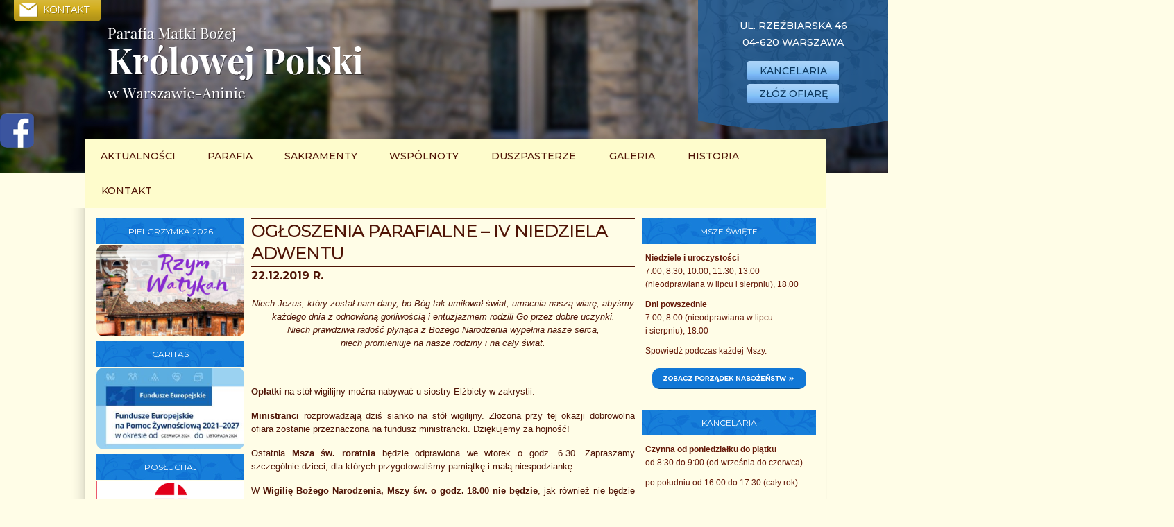

--- FILE ---
content_type: text/html; charset=UTF-8
request_url: http://aninparafia.pl/ogloszenia-parafialne-iv-niedziela-adwentu-2/
body_size: 23022
content:
<!DOCTYPE html>
<html class="no-js" lang="pl-PL">
<head>
  <meta charset="UTF-8">
  <meta name="viewport" content="width=device-width, initial-scale=1.0">
  <link rel="profile" href="http://gmpg.org/xfn/11">
  <link rel="pingback" href="http://aninparafia.pl/xmlrpc.php">
  <link rel="shortcut icon" type="image/png" href="http://aninparafia.pl/wp-content/themes/hueman/assets/front/img/favicon.png"/>
  <link href="https://fonts.googleapis.com/css?family=Montserrat:400,500,700&amp;subset=latin-ext" rel="stylesheet">

  <!-- Global site tag (gtag.js) - Google Analytics -->
<script async src="https://www.googletagmanager.com/gtag/js?id=UA-108074041-1"></script>
<script>
  window.dataLayer = window.dataLayer || [];
  function gtag(){dataLayer.push(arguments);}
  gtag('js', new Date());

  gtag('config', 'UA-108074041-1');
</script>

  <title>Ogłoszenia parafialne &#8211; IV Niedziela Adwentu &#8211; Parafia Matki Bożej Królowej Polski w Warszawie-Aninie</title>
<script>document.documentElement.className = document.documentElement.className.replace("no-js","js");</script>
<link rel='dns-prefetch' href='//maps.googleapis.com' />
<link rel='dns-prefetch' href='//s.w.org' />
<link rel="alternate" type="application/rss+xml" title="Parafia Matki Bożej Królowej Polski w Warszawie-Aninie &raquo; Kanał z wpisami" href="http://aninparafia.pl/feed/" />
<link rel="alternate" type="application/rss+xml" title="Parafia Matki Bożej Królowej Polski w Warszawie-Aninie &raquo; Kanał z komentarzami" href="http://aninparafia.pl/comments/feed/" />
<link rel="alternate" type="application/rss+xml" title="Parafia Matki Bożej Królowej Polski w Warszawie-Aninie &raquo; Ogłoszenia parafialne &#8211; IV Niedziela Adwentu Kanał z komentarzami" href="http://aninparafia.pl/ogloszenia-parafialne-iv-niedziela-adwentu-2/feed/" />
		<script type="text/javascript">
			window._wpemojiSettings = {"baseUrl":"https:\/\/s.w.org\/images\/core\/emoji\/13.0.0\/72x72\/","ext":".png","svgUrl":"https:\/\/s.w.org\/images\/core\/emoji\/13.0.0\/svg\/","svgExt":".svg","source":{"concatemoji":"http:\/\/aninparafia.pl\/wp-includes\/js\/wp-emoji-release.min.js?ver=5.5.17"}};
			!function(e,a,t){var n,r,o,i=a.createElement("canvas"),p=i.getContext&&i.getContext("2d");function s(e,t){var a=String.fromCharCode;p.clearRect(0,0,i.width,i.height),p.fillText(a.apply(this,e),0,0);e=i.toDataURL();return p.clearRect(0,0,i.width,i.height),p.fillText(a.apply(this,t),0,0),e===i.toDataURL()}function c(e){var t=a.createElement("script");t.src=e,t.defer=t.type="text/javascript",a.getElementsByTagName("head")[0].appendChild(t)}for(o=Array("flag","emoji"),t.supports={everything:!0,everythingExceptFlag:!0},r=0;r<o.length;r++)t.supports[o[r]]=function(e){if(!p||!p.fillText)return!1;switch(p.textBaseline="top",p.font="600 32px Arial",e){case"flag":return s([127987,65039,8205,9895,65039],[127987,65039,8203,9895,65039])?!1:!s([55356,56826,55356,56819],[55356,56826,8203,55356,56819])&&!s([55356,57332,56128,56423,56128,56418,56128,56421,56128,56430,56128,56423,56128,56447],[55356,57332,8203,56128,56423,8203,56128,56418,8203,56128,56421,8203,56128,56430,8203,56128,56423,8203,56128,56447]);case"emoji":return!s([55357,56424,8205,55356,57212],[55357,56424,8203,55356,57212])}return!1}(o[r]),t.supports.everything=t.supports.everything&&t.supports[o[r]],"flag"!==o[r]&&(t.supports.everythingExceptFlag=t.supports.everythingExceptFlag&&t.supports[o[r]]);t.supports.everythingExceptFlag=t.supports.everythingExceptFlag&&!t.supports.flag,t.DOMReady=!1,t.readyCallback=function(){t.DOMReady=!0},t.supports.everything||(n=function(){t.readyCallback()},a.addEventListener?(a.addEventListener("DOMContentLoaded",n,!1),e.addEventListener("load",n,!1)):(e.attachEvent("onload",n),a.attachEvent("onreadystatechange",function(){"complete"===a.readyState&&t.readyCallback()})),(n=t.source||{}).concatemoji?c(n.concatemoji):n.wpemoji&&n.twemoji&&(c(n.twemoji),c(n.wpemoji)))}(window,document,window._wpemojiSettings);
		</script>
		<style type="text/css">
img.wp-smiley,
img.emoji {
	display: inline !important;
	border: none !important;
	box-shadow: none !important;
	height: 1em !important;
	width: 1em !important;
	margin: 0 .07em !important;
	vertical-align: -0.1em !important;
	background: none !important;
	padding: 0 !important;
}
</style>
	<link rel='stylesheet' id='bootstrap-css-css'  href='http://aninparafia.pl/wp-content/plugins/wd-google-maps/css/bootstrap.css?ver=1.0.55' type='text/css' media='all' />
<link rel='stylesheet' id='frontend_main-css-css'  href='http://aninparafia.pl/wp-content/plugins/wd-google-maps/css/frontend_main.css?ver=1.0.55' type='text/css' media='all' />
<link rel='stylesheet' id='wp-block-library-css'  href='http://aninparafia.pl/wp-includes/css/dist/block-library/style.min.css?ver=5.5.17' type='text/css' media='all' />
<link rel='stylesheet' id='bb-tcs-editor-style-shared-css'  href='http://aninparafia.pl/wp-content/editor/editor-style-shared.css' type='text/css' media='all' />
<link rel='stylesheet' id='child-pages-shortcode-css-css'  href='http://aninparafia.pl/wp-content/plugins/child-pages-shortcode/css/child-pages-shortcode.min.css?ver=1.1.4' type='text/css' media='all' />
<link rel='stylesheet' id='wc-shortcodes-style-css'  href='http://aninparafia.pl/wp-content/plugins/wc-shortcodes/public/assets/css/style.css?ver=3.46' type='text/css' media='all' />
<link rel='stylesheet' id='hueman-main-style-css'  href='http://aninparafia.pl/wp-content/themes/hueman/assets/front/css/main.min.css?ver=3.3.10' type='text/css' media='all' />
<link rel='stylesheet' id='theme-stylesheet-css'  href='http://aninparafia.pl/wp-content/themes/hueman/style.css?ver=3.3.10' type='text/css' media='all' />
<link rel='stylesheet' id='hueman-font-awesome-css'  href='http://aninparafia.pl/wp-content/themes/hueman/assets/front/css/font-awesome.min.css?ver=3.3.10' type='text/css' media='all' />
<link rel='stylesheet' id='tablepress-default-css'  href='http://aninparafia.pl/wp-content/plugins/tablepress/css/default.min.css?ver=1.12' type='text/css' media='all' />
<link rel='stylesheet' id='fancybox-css'  href='http://aninparafia.pl/wp-content/plugins/easy-fancybox/css/jquery.fancybox.min.css?ver=1.3.24' type='text/css' media='screen' />
<link rel='stylesheet' id='wordpresscanvas-font-awesome-css'  href='http://aninparafia.pl/wp-content/plugins/wc-shortcodes/public/assets/css/font-awesome.min.css?ver=4.7.0' type='text/css' media='all' />
<link rel='stylesheet' id='fontawesome-css'  href='//maxcdn.bootstrapcdn.com/font-awesome/4.3.0/css/font-awesome.min.css?ver=4.3.0' type='text/css' media='all' />
<link rel='stylesheet' id='google-font-open-sans-css'  href='//fonts.googleapis.com/css?family=Open+Sans%3A400%2C300%2C700&#038;ver=5.5.17' type='text/css' media='all' />
<link rel='stylesheet' id='mb-css'  href='http://aninparafia.pl/wp-content/plugins/mango-buttons/public/style/mb-button.css?ver=1.2.9' type='text/css' media='all' />
<script type='text/javascript' src='http://aninparafia.pl/wp-includes/js/jquery/jquery.js?ver=1.12.4-wp' id='jquery-core-js'></script>
<script type='text/javascript' src='https://maps.googleapis.com/maps/api/js?libraries=places%2Cgeometry&#038;v=3.exp&#038;key=AIzaSyC9BQ_BOT-9lXPKT7HLlN8VkdUeFo6KuK0&#038;ver=5.5.17' id='gmwd_map-js-js'></script>
<script type='text/javascript' src='http://aninparafia.pl/wp-content/plugins/wd-google-maps/js/init_map.js?ver=1.0.55' id='frontend_init_map-js-js'></script>
<script type='text/javascript' src='http://aninparafia.pl/wp-content/plugins/wd-google-maps/js/frontend_main.js?ver=1.0.55' id='frontend_main-js-js'></script>
<script type='text/javascript' src='http://aninparafia.pl/wp-content/plugins/child-pages-shortcode/js/child-pages-shortcode.min.js?ver=1.1.4' id='child-pages-shortcode-js'></script>
<link rel="https://api.w.org/" href="http://aninparafia.pl/wp-json/" /><link rel="alternate" type="application/json" href="http://aninparafia.pl/wp-json/wp/v2/posts/3883" /><link rel="EditURI" type="application/rsd+xml" title="RSD" href="http://aninparafia.pl/xmlrpc.php?rsd" />
<link rel="wlwmanifest" type="application/wlwmanifest+xml" href="http://aninparafia.pl/wp-includes/wlwmanifest.xml" /> 
<link rel='prev' title='Ogłoszenia parafialne &#8211; 3 niedziela adwentu' href='http://aninparafia.pl/ogloszenia-parafialne-3-niedziela-adwentu-2/' />
<link rel='next' title='Ogłoszenia parafialne &#8211; Niedziela Świętej Rodziny' href='http://aninparafia.pl/ogloszenia-parafialne-niedziela-swietej-rodziny/' />
<meta name="generator" content="WordPress 5.5.17" />
<link rel="canonical" href="http://aninparafia.pl/ogloszenia-parafialne-iv-niedziela-adwentu-2/" />
<link rel='shortlink' href='http://aninparafia.pl/?p=3883' />
<link rel="alternate" type="application/json+oembed" href="http://aninparafia.pl/wp-json/oembed/1.0/embed?url=http%3A%2F%2Faninparafia.pl%2Fogloszenia-parafialne-iv-niedziela-adwentu-2%2F" />
<link rel="alternate" type="text/xml+oembed" href="http://aninparafia.pl/wp-json/oembed/1.0/embed?url=http%3A%2F%2Faninparafia.pl%2Fogloszenia-parafialne-iv-niedziela-adwentu-2%2F&#038;format=xml" />
<!-- PanoPress [1.3] -->
<script type="text/javascript">
pp_oppp=false;
pb_options={"fullscreen":false,"fade":true,"animate":true,"shadow":true,"width":"640px","height":"480px","style":{"box":"pb-light","overlay":"pb-light-overlay"},"galleries":false,"resize":1};
</script>
<script type="text/javascript"  src="http://aninparafia.pl/wp-content/plugins/panopress/js/panopress.js?v=1.3"></script>
<link rel="stylesheet" type="text/css" media="all" href="http://aninparafia.pl/wp-content/plugins/panopress/css/panopress.css?v=1.3" />	
<!-- /PanoPress -->
<!--[if lt IE 9]>
<script src="http://aninparafia.pl/wp-content/themes/hueman/assets/front/js/ie/html5shiv-printshiv.min.js"></script>
<script src="http://aninparafia.pl/wp-content/themes/hueman/assets/front/js/ie/selectivizr.js"></script>
<![endif]-->
<link rel="icon" href="http://aninparafia.pl/wp-content/uploads/2017/10/cropped-3-32x32.jpg" sizes="32x32" />
<link rel="icon" href="http://aninparafia.pl/wp-content/uploads/2017/10/cropped-3-192x192.jpg" sizes="192x192" />
<link rel="apple-touch-icon" href="http://aninparafia.pl/wp-content/uploads/2017/10/cropped-3-180x180.jpg" />
<meta name="msapplication-TileImage" content="http://aninparafia.pl/wp-content/uploads/2017/10/cropped-3-270x270.jpg" />
<style type="text/css" id="hu-dynamic-style">/* Dynamic CSS: For no styles in head, copy and put the css below in your child theme's style.css, disable dynamic styles */body { font-size:1.00rem; }@media only screen and (min-width: 720px) {
        .nav > li { font-size:1.00rem; }
      }::selection { background-color: #1e73be; }
::-moz-selection { background-color: #1e73be; }a,.themeform label .required,#flexslider-featured .flex-direction-nav .flex-next:hover,#flexslider-featured .flex-direction-nav .flex-prev:hover,.post-hover:hover .post-title a,.post-title a:hover,.s1 .post-nav li a:hover i,.content .post-nav li a:hover i,.post-related a:hover,.s1 .widget_rss ul li a,#footer .widget_rss ul li a,.s1 .widget_calendar a,#footer .widget_calendar a,.s1 .alx-tab .tab-item-category a,.s1 .alx-posts .post-item-category a,.s1 .alx-tab li:hover .tab-item-title a,.s1 .alx-tab li:hover .tab-item-comment a,.s1 .alx-posts li:hover .post-item-title a,#footer .alx-tab .tab-item-category a,#footer .alx-posts .post-item-category a,#footer .alx-tab li:hover .tab-item-title a,#footer .alx-tab li:hover .tab-item-comment a,#footer .alx-posts li:hover .post-item-title a,.comment-tabs li.active a,.comment-awaiting-moderation,.child-menu a:hover,.child-menu .current_page_item > a,.wp-pagenavi a{ color: #1e73be; }.themeform input[type="submit"],.themeform button[type="submit"],.s1 .sidebar-top,.s1 .sidebar-toggle,#flexslider-featured .flex-control-nav li a.flex-active,.post-tags a:hover,.s1 .widget_calendar caption,#footer .widget_calendar caption,.author-bio .bio-avatar:after,.commentlist li.bypostauthor > .comment-body:after,.commentlist li.comment-author-admin > .comment-body:after{ background-color: #1e73be; }.post-format .format-container { border-color: #1e73be; }.s1 .alx-tabs-nav li.active a,#footer .alx-tabs-nav li.active a,.comment-tabs li.active a,.wp-pagenavi a:hover,.wp-pagenavi a:active,.wp-pagenavi span.current{ border-bottom-color: #1e73be!important; }img { -webkit-border-radius: 10px; border-radius: 10px; }body { background-color: #eaeaea; }</style>
<style>button#responsive-menu-button,
#responsive-menu-container {
    display: none;
    -webkit-text-size-adjust: 100%;
}

@media screen and (max-width:1025px) {

    #responsive-menu-container {
        display: block;
        position: fixed;
        top: 0;
        bottom: 0;
        z-index: 99998;
        padding-bottom: 5px;
        margin-bottom: -5px;
        outline: 1px solid transparent;
        overflow-y: auto;
        overflow-x: hidden;
    }

    #responsive-menu-container .responsive-menu-search-box {
        width: 100%;
        padding: 0 2%;
        border-radius: 2px;
        height: 50px;
        -webkit-appearance: none;
    }

    #responsive-menu-container.push-left,
    #responsive-menu-container.slide-left {
        transform: translateX(-100%);
        -ms-transform: translateX(-100%);
        -webkit-transform: translateX(-100%);
        -moz-transform: translateX(-100%);
    }

    .responsive-menu-open #responsive-menu-container.push-left,
    .responsive-menu-open #responsive-menu-container.slide-left {
        transform: translateX(0);
        -ms-transform: translateX(0);
        -webkit-transform: translateX(0);
        -moz-transform: translateX(0);
    }

    #responsive-menu-container.push-top,
    #responsive-menu-container.slide-top {
        transform: translateY(-100%);
        -ms-transform: translateY(-100%);
        -webkit-transform: translateY(-100%);
        -moz-transform: translateY(-100%);
    }

    .responsive-menu-open #responsive-menu-container.push-top,
    .responsive-menu-open #responsive-menu-container.slide-top {
        transform: translateY(0);
        -ms-transform: translateY(0);
        -webkit-transform: translateY(0);
        -moz-transform: translateY(0);
    }

    #responsive-menu-container.push-right,
    #responsive-menu-container.slide-right {
        transform: translateX(100%);
        -ms-transform: translateX(100%);
        -webkit-transform: translateX(100%);
        -moz-transform: translateX(100%);
    }

    .responsive-menu-open #responsive-menu-container.push-right,
    .responsive-menu-open #responsive-menu-container.slide-right {
        transform: translateX(0);
        -ms-transform: translateX(0);
        -webkit-transform: translateX(0);
        -moz-transform: translateX(0);
    }

    #responsive-menu-container.push-bottom,
    #responsive-menu-container.slide-bottom {
        transform: translateY(100%);
        -ms-transform: translateY(100%);
        -webkit-transform: translateY(100%);
        -moz-transform: translateY(100%);
    }

    .responsive-menu-open #responsive-menu-container.push-bottom,
    .responsive-menu-open #responsive-menu-container.slide-bottom {
        transform: translateY(0);
        -ms-transform: translateY(0);
        -webkit-transform: translateY(0);
        -moz-transform: translateY(0);
    }

    #responsive-menu-container,
    #responsive-menu-container:before,
    #responsive-menu-container:after,
    #responsive-menu-container *,
    #responsive-menu-container *:before,
    #responsive-menu-container *:after {
         box-sizing: border-box;
         margin: 0;
         padding: 0;
    }

    #responsive-menu-container #responsive-menu-search-box,
    #responsive-menu-container #responsive-menu-additional-content,
    #responsive-menu-container #responsive-menu-title {
        padding: 25px 5%;
    }

    #responsive-menu-container #responsive-menu,
    #responsive-menu-container #responsive-menu ul {
        width: 100%;
    }
    #responsive-menu-container #responsive-menu ul.responsive-menu-submenu {
        display: none;
    }

    #responsive-menu-container #responsive-menu ul.responsive-menu-submenu.responsive-menu-submenu-open {
         display: block;
    }

    #responsive-menu-container #responsive-menu ul.responsive-menu-submenu-depth-1 a.responsive-menu-item-link {
        padding-left:10%;
    }

    #responsive-menu-container #responsive-menu ul.responsive-menu-submenu-depth-2 a.responsive-menu-item-link {
        padding-left:15%;
    }

    #responsive-menu-container #responsive-menu ul.responsive-menu-submenu-depth-3 a.responsive-menu-item-link {
        padding-left:20%;
    }

    #responsive-menu-container #responsive-menu ul.responsive-menu-submenu-depth-4 a.responsive-menu-item-link {
        padding-left:25%;
    }

    #responsive-menu-container #responsive-menu ul.responsive-menu-submenu-depth-5 a.responsive-menu-item-link {
        padding-left:30%;
    }

    #responsive-menu-container li.responsive-menu-item {
        width: 100%;
        list-style: none;
    }

    #responsive-menu-container li.responsive-menu-item a {
        width: 100%;
        display: block;
        text-decoration: none;
        
        position: relative;
    }


     #responsive-menu-container #responsive-menu li.responsive-menu-item a {            padding: 0 5%;    }

    #responsive-menu-container .responsive-menu-submenu li.responsive-menu-item a {            padding: 0 5%;    }

    #responsive-menu-container li.responsive-menu-item a .fa {
        margin-right: 15px;
    }

    #responsive-menu-container li.responsive-menu-item a .responsive-menu-subarrow {
        position: absolute;
        top: 0;
        bottom: 0;
        text-align: center;
        overflow: hidden;
    }

    #responsive-menu-container li.responsive-menu-item a .responsive-menu-subarrow  .fa {
        margin-right: 0;
    }

    button#responsive-menu-button .responsive-menu-button-icon-inactive {
        display: none;
    }

    button#responsive-menu-button {
        z-index: 99999;
        display: none;
        overflow: hidden;
        outline: none;
    }

    button#responsive-menu-button img {
        max-width: 100%;
    }

    .responsive-menu-label {
        display: inline-block;
        font-weight: 600;
        margin: 0 5px;
        vertical-align: middle;
    }

    .responsive-menu-label .responsive-menu-button-text-open {
        display: none;
    }

    .responsive-menu-accessible {
        display: inline-block;
    }

    .responsive-menu-accessible .responsive-menu-box {
        display: inline-block;
        vertical-align: middle;
    }

    .responsive-menu-label.responsive-menu-label-top,
    .responsive-menu-label.responsive-menu-label-bottom
    {
        display: block;
        margin: 0 auto;
    }

    button#responsive-menu-button {
        padding: 0 0;
        display: inline-block;
        cursor: pointer;
        transition-property: opacity, filter;
        transition-duration: 0.15s;
        transition-timing-function: linear;
        font: inherit;
        color: inherit;
        text-transform: none;
        background-color: transparent;
        border: 0;
        margin: 0;
        overflow: visible;
    }

    .responsive-menu-box {
        width:25px;
        height:19px;
        display: inline-block;
        position: relative;
    }

    .responsive-menu-inner {
        display: block;
        top: 50%;
        margin-top:-1.5px;
    }

    .responsive-menu-inner,
    .responsive-menu-inner::before,
    .responsive-menu-inner::after {
         width:25px;
         height:3px;
         background-color:#ffffff;
         border-radius: 4px;
         position: absolute;
         transition-property: transform;
         transition-duration: 0.15s;
         transition-timing-function: ease;
    }

    .responsive-menu-open .responsive-menu-inner,
    .responsive-menu-open .responsive-menu-inner::before,
    .responsive-menu-open .responsive-menu-inner::after {
        background-color:#ffffff;
    }

    button#responsive-menu-button:hover .responsive-menu-inner,
    button#responsive-menu-button:hover .responsive-menu-inner::before,
    button#responsive-menu-button:hover .responsive-menu-inner::after,
    button#responsive-menu-button:hover .responsive-menu-open .responsive-menu-inner,
    button#responsive-menu-button:hover .responsive-menu-open .responsive-menu-inner::before,
    button#responsive-menu-button:hover .responsive-menu-open .responsive-menu-inner::after,
    button#responsive-menu-button:focus .responsive-menu-inner,
    button#responsive-menu-button:focus .responsive-menu-inner::before,
    button#responsive-menu-button:focus .responsive-menu-inner::after,
    button#responsive-menu-button:focus .responsive-menu-open .responsive-menu-inner,
    button#responsive-menu-button:focus .responsive-menu-open .responsive-menu-inner::before,
    button#responsive-menu-button:focus .responsive-menu-open .responsive-menu-inner::after {
        background-color:#ffffff;
    }

    .responsive-menu-inner::before,
    .responsive-menu-inner::after {
         content: "";
         display: block;
    }

    .responsive-menu-inner::before {
         top:-8px;
    }

    .responsive-menu-inner::after {
         bottom:-8px;
    }.responsive-menu-boring .responsive-menu-inner,
.responsive-menu-boring .responsive-menu-inner::before,
.responsive-menu-boring .responsive-menu-inner::after {
    transition-property: none;
}

.responsive-menu-boring.is-active .responsive-menu-inner {
    transform: rotate(45deg);
}

.responsive-menu-boring.is-active .responsive-menu-inner::before {
    top: 0;
    opacity: 0;
}

.responsive-menu-boring.is-active .responsive-menu-inner::after {
    bottom: 0;
    transform: rotate(-90deg);
}
    button#responsive-menu-button {
        width:55px;
        height:55px;
        position:fixed;
        top:15px;right:5%;            background:#000000    }        .responsive-menu-open button#responsive-menu-button {
            background:#000000
        }        .responsive-menu-open button#responsive-menu-button:hover,
        .responsive-menu-open button#responsive-menu-button:focus,
        button#responsive-menu-button:hover,
        button#responsive-menu-button:focus {
            background:#000000
        }
    button#responsive-menu-button .responsive-menu-box {
        color:#ffffff;
    }

    .responsive-menu-open button#responsive-menu-button .responsive-menu-box {
        color:#ffffff;
    }

    .responsive-menu-label {
        color:#ffffff;
        font-size:14px;
        line-height:13px;    }

    button#responsive-menu-button {
        display: inline-block;
        transition: transform 0.5s, background-color 0.5s;
    }
    #responsive-menu-container {
        width:75%;left: 0;
        transition: transform 0.5s;
        text-align:left;            background:#212121;    }

    #responsive-menu-container #responsive-menu-wrapper {
        background:#212121;
    }

    #responsive-menu-container #responsive-menu-additional-content {
        color:#ffffff;
    }

    #responsive-menu-container .responsive-menu-search-box {
        background:#ffffff;
        border: 2px solid #dadada;
        color:#333333;
    }

    #responsive-menu-container .responsive-menu-search-box:-ms-input-placeholder {
        color:#c7c7cd;
    }

    #responsive-menu-container .responsive-menu-search-box::-webkit-input-placeholder {
        color:#c7c7cd;
    }

    #responsive-menu-container .responsive-menu-search-box:-moz-placeholder {
        color:#c7c7cd;
        opacity: 1;
    }

    #responsive-menu-container .responsive-menu-search-box::-moz-placeholder {
        color:#c7c7cd;
        opacity: 1;
    }

    #responsive-menu-container .responsive-menu-item-link,
    #responsive-menu-container #responsive-menu-title,
    #responsive-menu-container .responsive-menu-subarrow {
        transition: background-color 0.5s, border-color 0.5s, color 0.5s;
    }

    #responsive-menu-container #responsive-menu-title {
        background-color:#212121;
        color:#ffffff;
        font-size:13px;
        text-align:left;
    }

    #responsive-menu-container #responsive-menu-title a {
        color:#ffffff;
        font-size:13px;
        text-decoration: none;
    }

    #responsive-menu-container #responsive-menu-title a:hover {
        color:#ffffff;
    }

    #responsive-menu-container #responsive-menu-title:hover {
        background-color:#212121;
        color:#ffffff;
    }

    #responsive-menu-container #responsive-menu-title:hover a {
        color:#ffffff;
    }

    #responsive-menu-container #responsive-menu-title #responsive-menu-title-image {
        display: inline-block;
        vertical-align: middle;
        max-width: 100%;
        margin-bottom: 15px;
    }

    #responsive-menu-container #responsive-menu-title #responsive-menu-title-image img {        max-width: 100%;
    }

    #responsive-menu-container #responsive-menu > li.responsive-menu-item:first-child > a {
        border-top:1px solid #212121;
    }

    #responsive-menu-container #responsive-menu li.responsive-menu-item .responsive-menu-item-link {
        font-size:13px;
    }

    #responsive-menu-container #responsive-menu li.responsive-menu-item a {
        line-height:40px;
        border-bottom:1px solid #212121;
        color:#ffffff;
        background-color:#212121;            height:40px;    }

    #responsive-menu-container #responsive-menu li.responsive-menu-item a:hover {
        color:#ffffff;
        background-color:#3f3f3f;
        border-color:#212121;
    }

    #responsive-menu-container #responsive-menu li.responsive-menu-item a:hover .responsive-menu-subarrow {
        color:#ffffff;
        border-color:#3f3f3f;
        background-color:#3f3f3f;
    }

    #responsive-menu-container #responsive-menu li.responsive-menu-item a:hover .responsive-menu-subarrow.responsive-menu-subarrow-active {
        color:#ffffff;
        border-color:#3f3f3f;
        background-color:#3f3f3f;
    }

    #responsive-menu-container #responsive-menu li.responsive-menu-item a .responsive-menu-subarrow {right: 0;
        height:40px;
        line-height:40px;
        width:40px;
        color:#ffffff;        border-left:1px solid #212121;
        background-color:#212121;
    }

    #responsive-menu-container #responsive-menu li.responsive-menu-item a .responsive-menu-subarrow.responsive-menu-subarrow-active {
        color:#ffffff;
        border-color:#212121;
        background-color:#212121;
    }

    #responsive-menu-container #responsive-menu li.responsive-menu-item a .responsive-menu-subarrow.responsive-menu-subarrow-active:hover {
        color:#ffffff;
        border-color:#3f3f3f;
        background-color:#3f3f3f;
    }

    #responsive-menu-container #responsive-menu li.responsive-menu-item a .responsive-menu-subarrow:hover {
        color:#ffffff;
        border-color:#3f3f3f;
        background-color:#3f3f3f;
    }

    #responsive-menu-container #responsive-menu li.responsive-menu-current-item > .responsive-menu-item-link {
        background-color:#212121;
        color:#ffffff;
        border-color:#212121;
    }

    #responsive-menu-container #responsive-menu li.responsive-menu-current-item > .responsive-menu-item-link:hover {
        background-color:#3f3f3f;
        color:#ffffff;
        border-color:#3f3f3f;
    }        #responsive-menu-container #responsive-menu ul.responsive-menu-submenu li.responsive-menu-item .responsive-menu-item-link {            font-size:13px;
            text-align:left;
        }

        #responsive-menu-container #responsive-menu ul.responsive-menu-submenu li.responsive-menu-item a {                height:40px;            line-height:40px;
            border-bottom:1px solid #212121;
            color:#ffffff;
            background-color:#212121;
        }

        #responsive-menu-container #responsive-menu ul.responsive-menu-submenu li.responsive-menu-item a:hover {
            color:#ffffff;
            background-color:#3f3f3f;
            border-color:#212121;
        }

        #responsive-menu-container #responsive-menu ul.responsive-menu-submenu li.responsive-menu-item a:hover .responsive-menu-subarrow {
            color:#ffffff;
            border-color:#3f3f3f;
            background-color:#3f3f3f;
        }

        #responsive-menu-container #responsive-menu ul.responsive-menu-submenu li.responsive-menu-item a:hover .responsive-menu-subarrow.responsive-menu-subarrow-active {
            color:#ffffff;
            border-color:#3f3f3f;
            background-color:#3f3f3f;
        }

        #responsive-menu-container #responsive-menu ul.responsive-menu-submenu li.responsive-menu-item a .responsive-menu-subarrow {                left:unset;
                right:0;            height:40px;
            line-height:40px;
            width:40px;
            color:#ffffff;                border-left:1px solid #212121  !important;
                border-right:unset  !important;            background-color:#212121;
        }

        #responsive-menu-container #responsive-menu ul.responsive-menu-submenu li.responsive-menu-item a .responsive-menu-subarrow.responsive-menu-subarrow-active {
            color:#ffffff;
            border-color:#212121;
            background-color:#212121;
        }

        #responsive-menu-container #responsive-menu ul.responsive-menu-submenu li.responsive-menu-item a .responsive-menu-subarrow.responsive-menu-subarrow-active:hover {
            color:#ffffff;
            border-color:#3f3f3f;
            background-color:#3f3f3f;
        }

        #responsive-menu-container #responsive-menu ul.responsive-menu-submenu li.responsive-menu-item a .responsive-menu-subarrow:hover {
            color:#ffffff;
            border-color:#3f3f3f;
            background-color:#3f3f3f;
        }

        #responsive-menu-container #responsive-menu ul.responsive-menu-submenu li.responsive-menu-current-item > .responsive-menu-item-link {
            background-color:#212121;
            color:#ffffff;
            border-color:#212121;
        }

        #responsive-menu-container #responsive-menu ul.responsive-menu-submenu li.responsive-menu-current-item > .responsive-menu-item-link:hover {
            background-color:#3f3f3f;
            color:#ffffff;
            border-color:#3f3f3f;
        }.nav-container {
            display: none !important;
        }}</style><script>jQuery(document).ready(function($) {

    var ResponsiveMenu = {
        trigger: '#responsive-menu-button',
        animationSpeed:500,
        breakpoint:1025,
        pushButton: 'off',
        animationType: 'slide',
        animationSide: 'left',
        pageWrapper: '',
        isOpen: false,
        triggerTypes: 'click',
        activeClass: 'is-active',
        container: '#responsive-menu-container',
        openClass: 'responsive-menu-open',
        accordion: 'off',
        activeArrow: '▲',
        inactiveArrow: '▼',
        wrapper: '#responsive-menu-wrapper',
        closeOnBodyClick: 'off',
        closeOnLinkClick: 'off',
        itemTriggerSubMenu: 'off',
        linkElement: '.responsive-menu-item-link',
        subMenuTransitionTime:200,
        openMenu: function() {
            $(this.trigger).addClass(this.activeClass);
            $('html').addClass(this.openClass);
            $('.responsive-menu-button-icon-active').hide();
            $('.responsive-menu-button-icon-inactive').show();
            this.setButtonTextOpen();
            this.setWrapperTranslate();
            this.isOpen = true;
        },
        closeMenu: function() {
            $(this.trigger).removeClass(this.activeClass);
            $('html').removeClass(this.openClass);
            $('.responsive-menu-button-icon-inactive').hide();
            $('.responsive-menu-button-icon-active').show();
            this.setButtonText();
            this.clearWrapperTranslate();
            this.isOpen = false;
        },
        setButtonText: function() {
            if($('.responsive-menu-button-text-open').length > 0 && $('.responsive-menu-button-text').length > 0) {
                $('.responsive-menu-button-text-open').hide();
                $('.responsive-menu-button-text').show();
            }
        },
        setButtonTextOpen: function() {
            if($('.responsive-menu-button-text').length > 0 && $('.responsive-menu-button-text-open').length > 0) {
                $('.responsive-menu-button-text').hide();
                $('.responsive-menu-button-text-open').show();
            }
        },
        triggerMenu: function() {
            this.isOpen ? this.closeMenu() : this.openMenu();
        },
        triggerSubArrow: function(subarrow) {
            var sub_menu = $(subarrow).parent().siblings('.responsive-menu-submenu');
            var self = this;
            if(this.accordion == 'on') {
                /* Get Top Most Parent and the siblings */
                var top_siblings = sub_menu.parents('.responsive-menu-item-has-children').last().siblings('.responsive-menu-item-has-children');
                var first_siblings = sub_menu.parents('.responsive-menu-item-has-children').first().siblings('.responsive-menu-item-has-children');
                /* Close up just the top level parents to key the rest as it was */
                top_siblings.children('.responsive-menu-submenu').slideUp(self.subMenuTransitionTime, 'linear').removeClass('responsive-menu-submenu-open');
                /* Set each parent arrow to inactive */
                top_siblings.each(function() {
                    $(this).find('.responsive-menu-subarrow').first().html(self.inactiveArrow);
                    $(this).find('.responsive-menu-subarrow').first().removeClass('responsive-menu-subarrow-active');
                });
                /* Now Repeat for the current item siblings */
                first_siblings.children('.responsive-menu-submenu').slideUp(self.subMenuTransitionTime, 'linear').removeClass('responsive-menu-submenu-open');
                first_siblings.each(function() {
                    $(this).find('.responsive-menu-subarrow').first().html(self.inactiveArrow);
                    $(this).find('.responsive-menu-subarrow').first().removeClass('responsive-menu-subarrow-active');
                });
            }
            if(sub_menu.hasClass('responsive-menu-submenu-open')) {
                sub_menu.slideUp(self.subMenuTransitionTime, 'linear').removeClass('responsive-menu-submenu-open');
                $(subarrow).html(this.inactiveArrow);
                $(subarrow).removeClass('responsive-menu-subarrow-active');
            } else {
                sub_menu.slideDown(self.subMenuTransitionTime, 'linear').addClass('responsive-menu-submenu-open');
                $(subarrow).html(this.activeArrow);
                $(subarrow).addClass('responsive-menu-subarrow-active');
            }
        },
        menuHeight: function() {
            return $(this.container).height();
        },
        menuWidth: function() {
            return $(this.container).width();
        },
        wrapperHeight: function() {
            return $(this.wrapper).height();
        },
        setWrapperTranslate: function() {
            switch(this.animationSide) {
                case 'left':
                    translate = 'translateX(' + this.menuWidth() + 'px)'; break;
                case 'right':
                    translate = 'translateX(-' + this.menuWidth() + 'px)'; break;
                case 'top':
                    translate = 'translateY(' + this.wrapperHeight() + 'px)'; break;
                case 'bottom':
                    translate = 'translateY(-' + this.menuHeight() + 'px)'; break;
            }
            if(this.animationType == 'push') {
                $(this.pageWrapper).css({'transform':translate});
                $('html, body').css('overflow-x', 'hidden');
            }
            if(this.pushButton == 'on') {
                $('#responsive-menu-button').css({'transform':translate});
            }
        },
        clearWrapperTranslate: function() {
            var self = this;
            if(this.animationType == 'push') {
                $(this.pageWrapper).css({'transform':''});
                setTimeout(function() {
                    $('html, body').css('overflow-x', '');
                }, self.animationSpeed);
            }
            if(this.pushButton == 'on') {
                $('#responsive-menu-button').css({'transform':''});
            }
        },
        init: function() {
            var self = this;
            $(this.trigger).on(this.triggerTypes, function(e){
                e.stopPropagation();
                self.triggerMenu();
            });
            $(this.trigger).mouseup(function(){
                $(self.trigger).blur();
            });
            $('.responsive-menu-subarrow').on('click', function(e) {
                e.preventDefault();
                e.stopPropagation();
                self.triggerSubArrow(this);
            });
            $(window).resize(function() {
                if($(window).width() > self.breakpoint) {
                    if(self.isOpen){
                        self.closeMenu();
                    }
                } else {
                    if($('.responsive-menu-open').length>0){
                        self.setWrapperTranslate();
                    }
                }
            });
            if(this.closeOnLinkClick == 'on') {
                $(this.linkElement).on('click', function(e) {
                    e.preventDefault();
                    /* Fix for when close menu on parent clicks is on */
                    if(self.itemTriggerSubMenu == 'on' && $(this).is('.responsive-menu-item-has-children > ' + self.linkElement)) {
                        return;
                    }
                    old_href = $(this).attr('href');
                    old_target = typeof $(this).attr('target') == 'undefined' ? '_self' : $(this).attr('target');
                    if(self.isOpen) {
                        if($(e.target).closest('.responsive-menu-subarrow').length) {
                            return;
                        }
                        self.closeMenu();
                        setTimeout(function() {
                            window.open(old_href, old_target);
                        }, self.animationSpeed);
                    }
                });
            }
            if(this.closeOnBodyClick == 'on') {
                $(document).on('click', 'body', function(e) {
                    if(self.isOpen) {
                        if($(e.target).closest('#responsive-menu-container').length || $(e.target).closest('#responsive-menu-button').length) {
                            return;
                        }
                    }
                    self.closeMenu();
                });
            }
            if(this.itemTriggerSubMenu == 'on') {
                $('.responsive-menu-item-has-children > ' + this.linkElement).on('click', function(e) {
                    e.preventDefault();
                    self.triggerSubArrow($(this).children('.responsive-menu-subarrow').first());
                });
            }            if (jQuery('#responsive-menu-button').css('display') != 'none') {
                $('#responsive-menu-button,#responsive-menu a.responsive-menu-item-link, #responsive-menu-wrapper input').focus( function() {
                    $(this).addClass('is-active');
                    $('html').addClass('responsive-menu-open');
                    $('#responsive-menu li').css({"opacity": "1", "margin-left": "0"});
                });

                $('#responsive-menu-button, a.responsive-menu-item-link,#responsive-menu-wrapper input').focusout( function() {
                    if ( $(this).last('#responsive-menu-button a.responsive-menu-item-link') ) {
                        $(this).removeClass('is-active');
                        $('html').removeClass('responsive-menu-open');
                    }
                });
            }            $('#responsive-menu a.responsive-menu-item-link').keydown(function(event) {
                console.log( event.keyCode );
                if ( [13,27,32,35,36,37,38,39,40].indexOf( event.keyCode) == -1) {
                    return;
                }
                var link = $(this);
                switch(event.keyCode) {
                    case 13:                        link.click();
                        break;
                    case 27:                        var dropdown = link.parent('li').parents('.responsive-menu-submenu');
                        if ( dropdown.length > 0 ) {
                            dropdown.hide();
                            dropdown.prev().focus();
                        }
                        break;

                    case 32:                        var dropdown = link.parent('li').find('.responsive-menu-submenu');
                        if ( dropdown.length > 0 ) {
                            dropdown.show();
                            dropdown.find('a, input, button, textarea').first().focus();
                        }
                        break;

                    case 35:                        var dropdown = link.parent('li').find('.responsive-menu-submenu');
                        if ( dropdown.length > 0 ) {
                            dropdown.hide();
                        }
                        $(this).parents('#responsive-menu').find('a.responsive-menu-item-link').filter(':visible').last().focus();
                        break;
                    case 36:                        var dropdown = link.parent('li').find('.responsive-menu-submenu');
                        if( dropdown.length > 0 ) {
                            dropdown.hide();
                        }
                        $(this).parents('#responsive-menu').find('a.responsive-menu-item-link').filter(':visible').first().focus();
                        break;
                    case 37:
                    case 38:
                        event.preventDefault();
                        event.stopPropagation();                        if ( link.parent('li').prevAll('li').filter(':visible').first().length == 0) {
                            link.parent('li').nextAll('li').filter(':visible').last().find('a').first().focus();
                        } else {
                            link.parent('li').prevAll('li').filter(':visible').first().find('a').first().focus();
                        }
                        break;
                    case 39:
                    case 40:
                        event.preventDefault();
                        event.stopPropagation();                        if( link.parent('li').nextAll('li').filter(':visible').first().length == 0) {
                            link.parent('li').prevAll('li').filter(':visible').last().find('a').first().focus();
                        } else {
                            link.parent('li').nextAll('li').filter(':visible').first().find('a').first().focus();
                        }
                        break;
                }
            });
        }
    };
    ResponsiveMenu.init();
});</script>		<style type="text/css" id="wp-custom-css">
			/*
Tutaj możesz dodać własny CSS.

Naciśnij ikonkę pomocy, żeby dowiedzieć się więcej.

Use this field to test small chunks of CSS code. For important CSS customizations, it is recommended to modify the style.css file of a child theme.
http//codex.wordpress.org/Child_Themes
*/

#text-3
 .soliloquy-controls {
	display: none!important;
	}

.widget_text>h3 {
	margin-bottom:0!important;
	}

.s1 .widget p {
    padding-top: 0;
    padding-bottom: 0;
}

.textwidget p {
margin-bottom: 0!important;
}

@media (max-width: 768px) {
    #sidebar-primary {
        display: block !important;
        visibility: visible !important;
        opacity: 1 !important;
        position: relative !important;
        height: auto !important;
    }
}
		</style>
		</head>

<body class="post-template-default single single-post postid-3883 single-format-standard wp-custom-logo wc-shortcodes-font-awesome-enabled col-3cm full-width header-desktop-sticky header-mobile-sticky chrome category-ogloszenia responsive-menu-slide-left">

<a class="kontakt" href="http://aninparafia.pl/kontakt/"></a>

<div class="facebook">
<img src="http://aninparafia.pl/wp-content/themes/hueman/assets/front/img/facebook-button.png" class="facebook-przycisk" alt="facebook" />
<div class="facebook-ramka">
<div id="fb-root"></div>
<script>(function(d, s, id) {
  var js, fjs = d.getElementsByTagName(s)[0];
  if (d.getElementById(id)) return;
  js = d.createElement(s); js.id = id;
  js.src = "//connect.facebook.net/pl_PL/sdk.js#xfbml=1&version=v2.10&appId=378326439200931";
  fjs.parentNode.insertBefore(js, fjs);
}(document, 'script', 'facebook-jssdk'));</script>
<div class="fb-page" data-href="https://www.facebook.com/salve.regina.anin/" data-width="400" data-height="300" data-small-header="false" data-adapt-container-width="true" data-hide-cover="false" data-show-facepile="true"><blockquote cite="https://www.facebook.com/salve.regina.anin/" class="fb-xfbml-parse-ignore"><a href="https://www.facebook.com/salve.regina.anin/">Salve Regina</a></blockquote></div>
 </div>
</div>

<div class="head-element">
<div class="wrapper">
	<div class="margin-logo"><a class="logo" href="http://aninparafia.pl/"></a></div>
	
		<div class="adres">
		
		<p class="adres-parafii">
	
		ul. Rzeźbiarska 46<br />
		04-620 Warszawa
		
		</p>
		
		<a class="kancelaria-button przycisk" href="http://aninparafia.pl/kancelaria/">KANCELARIA</a>
		<a class="zloz-ofiare-button przycisk" href="http://aninparafia.pl/zloz-ofiare/">ZŁÓŻ OFIARĘ</a>
		
		</div>
</div>
</div>

<div id="wrapper">

  
  <header id="header" class="main-menu-mobile-on one-mobile-menu main_menu header-ads-desktop ">

        <nav class="nav-container group mobile-menu mobile-sticky " id="nav-header" data-menu-id="header-1">
  <div class="mobile-title-logo-in-header">            <p class="site-title"><a class="custom-logo-link" href="http://aninparafia.pl/" rel="home" title="Parafia Matki Bożej Królowej Polski w Warszawie-Aninie | Strona domowa">Parafia Matki Bożej Królowej Polski w Warszawie-Aninie</a></p>
          </div>
        
                    <!-- <div class="ham__navbar-toggler collapsed" aria-expanded="false">
          <div class="ham__navbar-span-wrapper">
            <span class="ham-toggler-menu__span"></span>
          </div>
        </div> -->
        <div class="ham__navbar-toggler-two collapsed" title="Menu" aria-expanded="false">
          <div class="ham__navbar-span-wrapper">
            <span class="line line-1"></span>
            <span class="line line-2"></span>
            <span class="line line-3"></span>
          </div>
        </div>
            
      <div class="nav-text"></div>
      <div class="nav-wrap container">
                  <ul class="nav container-inner group mobile-search">
            <li>
              <form method="get" class="searchform themeform" action="http://aninparafia.pl/">
	<div>
		<input type="text" class="search" name="s" onblur="if(this.value=='')this.value='Wpisz frazę i wciśnij ENTER';" onfocus="if(this.value=='Wpisz frazę i wciśnij ENTER')this.value='';" value="Wpisz frazę i wciśnij ENTER" />
	</div>
</form>            </li>
          </ul>
                <ul id="menu-menu-glowne" class="nav container-inner group"><li id="menu-item-73" class="menu-item menu-item-type-custom menu-item-object-custom menu-item-has-children menu-item-73"><a href="#">Aktualności</a>
<ul class="sub-menu">
	<li id="menu-item-71" class="menu-item menu-item-type-taxonomy menu-item-object-category current-post-ancestor current-menu-parent current-post-parent menu-item-71"><a href="http://aninparafia.pl/category/ogloszenia/">Ogłoszenia</a></li>
	<li id="menu-item-72" class="menu-item menu-item-type-taxonomy menu-item-object-category menu-item-72"><a href="http://aninparafia.pl/category/wydarzenia/">Wydarzenia</a></li>
	<li id="menu-item-70" class="menu-item menu-item-type-taxonomy menu-item-object-category menu-item-70"><a href="http://aninparafia.pl/category/intencje/">Intencje</a></li>
</ul>
</li>
<li id="menu-item-4759" class="menu-item menu-item-type-custom menu-item-object-custom menu-item-has-children menu-item-4759"><a href="#">Parafia</a>
<ul class="sub-menu">
	<li id="menu-item-79" class="menu-item menu-item-type-post_type menu-item-object-page menu-item-79"><a href="http://aninparafia.pl/parafia/wykaz-ulic/">Wykaz ulic</a></li>
	<li id="menu-item-76" class="menu-item menu-item-type-post_type menu-item-object-page menu-item-76"><a href="http://aninparafia.pl/parafia/kancelaria/">Kancelaria</a></li>
	<li id="menu-item-77" class="menu-item menu-item-type-post_type menu-item-object-page menu-item-77"><a href="http://aninparafia.pl/parafia/nabozenstwa/">Nabożeństwa</a></li>
	<li id="menu-item-97" class="menu-item menu-item-type-post_type menu-item-object-page menu-item-97"><a href="http://aninparafia.pl/siostry-zakonne/">Siostry zakonne</a></li>
</ul>
</li>
<li id="menu-item-4764" class="menu-item menu-item-type-custom menu-item-object-custom menu-item-has-children menu-item-4764"><a href="#">Sakramenty</a>
<ul class="sub-menu">
	<li id="menu-item-82" class="menu-item menu-item-type-post_type menu-item-object-page menu-item-82"><a href="http://aninparafia.pl/chrzest/">Chrzest</a></li>
	<li id="menu-item-81" class="menu-item menu-item-type-post_type menu-item-object-page menu-item-81"><a href="http://aninparafia.pl/bierzmowanie/">Bierzmowanie</a></li>
	<li id="menu-item-83" class="menu-item menu-item-type-post_type menu-item-object-page menu-item-83"><a href="http://aninparafia.pl/i-komunia-swieta/">Pierwsza Komunia święta</a></li>
	<li id="menu-item-86" class="menu-item menu-item-type-post_type menu-item-object-page menu-item-86"><a href="http://aninparafia.pl/spowiedz-i-pierwsze-piatki/">Spowiedź święta oraz&nbsp;pierwsze piątki miesiąca</a></li>
	<li id="menu-item-85" class="menu-item menu-item-type-post_type menu-item-object-page menu-item-85"><a href="http://aninparafia.pl/namaszczenie-chorych/">Namaszczenie chorych</a></li>
	<li id="menu-item-84" class="menu-item menu-item-type-post_type menu-item-object-page menu-item-84"><a href="http://aninparafia.pl/malzenstwo/">Małżeństwo</a></li>
</ul>
</li>
<li id="menu-item-4765" class="menu-item menu-item-type-custom menu-item-object-custom menu-item-has-children menu-item-4765"><a href="#">Wspólnoty</a>
<ul class="sub-menu">
	<li id="menu-item-92" class="menu-item menu-item-type-post_type menu-item-object-page menu-item-92"><a href="http://aninparafia.pl/ministranci/">Ministranci</a></li>
	<li id="menu-item-90" class="menu-item menu-item-type-post_type menu-item-object-page menu-item-90"><a href="http://aninparafia.pl/druzyna-swietej-rodziny/">Drużyna Świętej Rodziny</a></li>
	<li id="menu-item-3931" class="menu-item menu-item-type-post_type menu-item-object-page menu-item-3931"><a href="http://aninparafia.pl/chor-parafialny/">Chór parafialny</a></li>
	<li id="menu-item-96" class="menu-item menu-item-type-post_type menu-item-object-page menu-item-96"><a href="http://aninparafia.pl/schole/">Schola dziecięca</a></li>
	<li id="menu-item-93" class="menu-item menu-item-type-post_type menu-item-object-page menu-item-93"><a href="http://aninparafia.pl/oaza/">Oaza Ruchu Światło-Życie</a></li>
	<li id="menu-item-91" class="menu-item menu-item-type-post_type menu-item-object-page menu-item-91"><a href="http://aninparafia.pl/domowy-kosciol/">Domowy Kościół</a></li>
	<li id="menu-item-94" class="menu-item menu-item-type-post_type menu-item-object-page menu-item-94"><a href="http://aninparafia.pl/odnowa-w-duchu-swietym/">Odnowa w&nbsp;Duchu Świętym</a></li>
	<li id="menu-item-88" class="menu-item menu-item-type-post_type menu-item-object-page menu-item-88"><a href="http://aninparafia.pl/caritas/">Caritas</a></li>
	<li id="menu-item-89" class="menu-item menu-item-type-post_type menu-item-object-page menu-item-89"><a href="http://aninparafia.pl/chata-z-pomyslami/">Chata z&nbsp;pomysłami</a></li>
	<li id="menu-item-95" class="menu-item menu-item-type-post_type menu-item-object-page menu-item-95"><a href="http://aninparafia.pl/radio-maryja/">Radio Maryja</a></li>
	<li id="menu-item-1393" class="menu-item menu-item-type-post_type menu-item-object-page menu-item-1393"><a href="http://aninparafia.pl/wspolnota-aa-i-al-anon/">Wspólnota AA i&nbsp;Al-Anon</a></li>
	<li id="menu-item-6154" class="menu-item menu-item-type-post_type menu-item-object-page menu-item-6154"><a href="http://aninparafia.pl/skauci-europy/">Skauci Europy</a></li>
</ul>
</li>
<li id="menu-item-75" class="menu-item menu-item-type-post_type menu-item-object-page menu-item-75"><a href="http://aninparafia.pl/parafia/duszpasterze/">Duszpasterze</a></li>
<li id="menu-item-98" class="menu-item menu-item-type-post_type menu-item-object-page menu-item-98"><a href="http://aninparafia.pl/galeria-zdjec/">Galeria</a></li>
<li id="menu-item-4766" class="menu-item menu-item-type-custom menu-item-object-custom menu-item-has-children menu-item-4766"><a href="#">Historia</a>
<ul class="sub-menu">
	<li id="menu-item-102" class="menu-item menu-item-type-post_type menu-item-object-page menu-item-102"><a href="http://aninparafia.pl/geneza/">Geneza</a></li>
	<li id="menu-item-100" class="menu-item menu-item-type-post_type menu-item-object-page menu-item-100"><a href="http://aninparafia.pl/budowa/">Budowa kościoła</a></li>
	<li id="menu-item-3721" class="menu-item menu-item-type-post_type menu-item-object-page menu-item-3721"><a href="http://aninparafia.pl/budowa-organow/">Budowa organów</a></li>
	<li id="menu-item-166" class="menu-item menu-item-type-post_type menu-item-object-page menu-item-166"><a href="http://aninparafia.pl/architektura/">Architektura</a></li>
	<li id="menu-item-165" class="menu-item menu-item-type-post_type menu-item-object-page menu-item-165"><a href="http://aninparafia.pl/witraze/">Witraże</a></li>
	<li id="menu-item-104" class="menu-item menu-item-type-post_type menu-item-object-page menu-item-104"><a href="http://aninparafia.pl/ks-wieslaw-kalisiak/">Ks.&nbsp;Kalisiak</a></li>
	<li id="menu-item-293" class="menu-item menu-item-type-post_type menu-item-object-page menu-item-293"><a href="http://aninparafia.pl/ks-jerzy-popieluszko/">Bł.&nbsp;ks.&nbsp;Popiełuszko</a></li>
	<li id="menu-item-101" class="menu-item menu-item-type-post_type menu-item-object-page menu-item-101"><a href="http://aninparafia.pl/wykaz-kaplanow/">Wykaz kapłanów</a></li>
</ul>
</li>
<li id="menu-item-159" class="menu-item menu-item-type-post_type menu-item-object-page menu-item-159"><a href="http://aninparafia.pl/kontakt/">Kontakt</a></li>
</ul>      </div>
</nav><!--/#nav-topbar-->  
  
  <div class="container group">
        <div class="container-inner">

      
              <div class="group pad central-header-zone" style="display: none;">
                <div class="logo-tagline-group">
                                <p class="site-title"><a class="custom-logo-link" href="http://aninparafia.pl/" rel="home" title="Parafia Matki Bożej Królowej Polski w Warszawie-Aninie | Strona domowa">Parafia Matki Bożej Królowej Polski w Warszawie-Aninie</a></p>
                                                      <p class="site-description"></p>
                                    </div>
                              </div>

      
                <nav class="nav-container group desktop-menu " id="nav-header" data-menu-id="header-2">
    <div class="nav-text"><!-- put your mobile menu text here --></div>

  <div class="nav-wrap container">
        <ul id="menu-menu-glowne-1" class="nav container-inner group"><li class="menu-item menu-item-type-custom menu-item-object-custom menu-item-has-children menu-item-73"><a href="#">Aktualności</a>
<ul class="sub-menu">
	<li class="menu-item menu-item-type-taxonomy menu-item-object-category current-post-ancestor current-menu-parent current-post-parent menu-item-71"><a href="http://aninparafia.pl/category/ogloszenia/">Ogłoszenia</a></li>
	<li class="menu-item menu-item-type-taxonomy menu-item-object-category menu-item-72"><a href="http://aninparafia.pl/category/wydarzenia/">Wydarzenia</a></li>
	<li class="menu-item menu-item-type-taxonomy menu-item-object-category menu-item-70"><a href="http://aninparafia.pl/category/intencje/">Intencje</a></li>
</ul>
</li>
<li class="menu-item menu-item-type-custom menu-item-object-custom menu-item-has-children menu-item-4759"><a href="#">Parafia</a>
<ul class="sub-menu">
	<li class="menu-item menu-item-type-post_type menu-item-object-page menu-item-79"><a href="http://aninparafia.pl/parafia/wykaz-ulic/">Wykaz ulic</a></li>
	<li class="menu-item menu-item-type-post_type menu-item-object-page menu-item-76"><a href="http://aninparafia.pl/parafia/kancelaria/">Kancelaria</a></li>
	<li class="menu-item menu-item-type-post_type menu-item-object-page menu-item-77"><a href="http://aninparafia.pl/parafia/nabozenstwa/">Nabożeństwa</a></li>
	<li class="menu-item menu-item-type-post_type menu-item-object-page menu-item-97"><a href="http://aninparafia.pl/siostry-zakonne/">Siostry zakonne</a></li>
</ul>
</li>
<li class="menu-item menu-item-type-custom menu-item-object-custom menu-item-has-children menu-item-4764"><a href="#">Sakramenty</a>
<ul class="sub-menu">
	<li class="menu-item menu-item-type-post_type menu-item-object-page menu-item-82"><a href="http://aninparafia.pl/chrzest/">Chrzest</a></li>
	<li class="menu-item menu-item-type-post_type menu-item-object-page menu-item-81"><a href="http://aninparafia.pl/bierzmowanie/">Bierzmowanie</a></li>
	<li class="menu-item menu-item-type-post_type menu-item-object-page menu-item-83"><a href="http://aninparafia.pl/i-komunia-swieta/">Pierwsza Komunia święta</a></li>
	<li class="menu-item menu-item-type-post_type menu-item-object-page menu-item-86"><a href="http://aninparafia.pl/spowiedz-i-pierwsze-piatki/">Spowiedź święta oraz&nbsp;pierwsze piątki miesiąca</a></li>
	<li class="menu-item menu-item-type-post_type menu-item-object-page menu-item-85"><a href="http://aninparafia.pl/namaszczenie-chorych/">Namaszczenie chorych</a></li>
	<li class="menu-item menu-item-type-post_type menu-item-object-page menu-item-84"><a href="http://aninparafia.pl/malzenstwo/">Małżeństwo</a></li>
</ul>
</li>
<li class="menu-item menu-item-type-custom menu-item-object-custom menu-item-has-children menu-item-4765"><a href="#">Wspólnoty</a>
<ul class="sub-menu">
	<li class="menu-item menu-item-type-post_type menu-item-object-page menu-item-92"><a href="http://aninparafia.pl/ministranci/">Ministranci</a></li>
	<li class="menu-item menu-item-type-post_type menu-item-object-page menu-item-90"><a href="http://aninparafia.pl/druzyna-swietej-rodziny/">Drużyna Świętej Rodziny</a></li>
	<li class="menu-item menu-item-type-post_type menu-item-object-page menu-item-3931"><a href="http://aninparafia.pl/chor-parafialny/">Chór parafialny</a></li>
	<li class="menu-item menu-item-type-post_type menu-item-object-page menu-item-96"><a href="http://aninparafia.pl/schole/">Schola dziecięca</a></li>
	<li class="menu-item menu-item-type-post_type menu-item-object-page menu-item-93"><a href="http://aninparafia.pl/oaza/">Oaza Ruchu Światło-Życie</a></li>
	<li class="menu-item menu-item-type-post_type menu-item-object-page menu-item-91"><a href="http://aninparafia.pl/domowy-kosciol/">Domowy Kościół</a></li>
	<li class="menu-item menu-item-type-post_type menu-item-object-page menu-item-94"><a href="http://aninparafia.pl/odnowa-w-duchu-swietym/">Odnowa w&nbsp;Duchu Świętym</a></li>
	<li class="menu-item menu-item-type-post_type menu-item-object-page menu-item-88"><a href="http://aninparafia.pl/caritas/">Caritas</a></li>
	<li class="menu-item menu-item-type-post_type menu-item-object-page menu-item-89"><a href="http://aninparafia.pl/chata-z-pomyslami/">Chata z&nbsp;pomysłami</a></li>
	<li class="menu-item menu-item-type-post_type menu-item-object-page menu-item-95"><a href="http://aninparafia.pl/radio-maryja/">Radio Maryja</a></li>
	<li class="menu-item menu-item-type-post_type menu-item-object-page menu-item-1393"><a href="http://aninparafia.pl/wspolnota-aa-i-al-anon/">Wspólnota AA i&nbsp;Al-Anon</a></li>
	<li class="menu-item menu-item-type-post_type menu-item-object-page menu-item-6154"><a href="http://aninparafia.pl/skauci-europy/">Skauci Europy</a></li>
</ul>
</li>
<li class="menu-item menu-item-type-post_type menu-item-object-page menu-item-75"><a href="http://aninparafia.pl/parafia/duszpasterze/">Duszpasterze</a></li>
<li class="menu-item menu-item-type-post_type menu-item-object-page menu-item-98"><a href="http://aninparafia.pl/galeria-zdjec/">Galeria</a></li>
<li class="menu-item menu-item-type-custom menu-item-object-custom menu-item-has-children menu-item-4766"><a href="#">Historia</a>
<ul class="sub-menu">
	<li class="menu-item menu-item-type-post_type menu-item-object-page menu-item-102"><a href="http://aninparafia.pl/geneza/">Geneza</a></li>
	<li class="menu-item menu-item-type-post_type menu-item-object-page menu-item-100"><a href="http://aninparafia.pl/budowa/">Budowa kościoła</a></li>
	<li class="menu-item menu-item-type-post_type menu-item-object-page menu-item-3721"><a href="http://aninparafia.pl/budowa-organow/">Budowa organów</a></li>
	<li class="menu-item menu-item-type-post_type menu-item-object-page menu-item-166"><a href="http://aninparafia.pl/architektura/">Architektura</a></li>
	<li class="menu-item menu-item-type-post_type menu-item-object-page menu-item-165"><a href="http://aninparafia.pl/witraze/">Witraże</a></li>
	<li class="menu-item menu-item-type-post_type menu-item-object-page menu-item-104"><a href="http://aninparafia.pl/ks-wieslaw-kalisiak/">Ks.&nbsp;Kalisiak</a></li>
	<li class="menu-item menu-item-type-post_type menu-item-object-page menu-item-293"><a href="http://aninparafia.pl/ks-jerzy-popieluszko/">Bł.&nbsp;ks.&nbsp;Popiełuszko</a></li>
	<li class="menu-item menu-item-type-post_type menu-item-object-page menu-item-101"><a href="http://aninparafia.pl/wykaz-kaplanow/">Wykaz kapłanów</a></li>
</ul>
</li>
<li class="menu-item menu-item-type-post_type menu-item-object-page menu-item-159"><a href="http://aninparafia.pl/kontakt/">Kontakt</a></li>
</ul>  </div>
</nav><!--/#nav-header-->      
    </div><!--/.container-inner-->
      </div><!--/.container-->

  
</header><!--/#header-->
  
  <div class="container" id="page">
    <div class="container-inner">
            <div class="main">
        <div class="main-inner group">
          
              <section class="content">
              <div class="page-title pad group">
          	    		<ul class="meta-single group">
    			<li class="category"><a href="http://aninparafia.pl/category/ogloszenia/" rel="category tag">Ogłoszenia</a></li>
    			    			<li class="comments"><a href="http://aninparafia.pl/ogloszenia-parafialne-iv-niedziela-adwentu-2/#respond"><i class="fa fa-comments-o"></i>0</a></li>
    			    		</ul>

    	
    </div><!--/.page-title-->
          <div class="pad group">
              <article class="post-3883 post type-post status-publish format-standard hentry category-ogloszenia">
    <div class="post-inner group">

      <h1 class="post-title entry-title">Ogłoszenia parafialne &#8211; IV Niedziela Adwentu</h1>
<p class="post-byline">Autor:   <span class="vcard author">
     <span class="fn"><a href="http://aninparafia.pl/author/parafia/" title="Wpisy od parafia" rel="author">parafia</a></span>
   </span> &middot;
                            Opublikowano <time class="published" datetime="22 grudnia 2019">22 grudnia 2019</time>
              &middot;  
               </p>
      
      <div class="clear"></div>

      <div class="entry themeform share">
        <div class="entry-inner">
          <div class="data-ogloszenia"><strong>22.12.2019 r.</strong></div>
<p style="text-align: center;"><em>Niech&nbsp;Jezus, który&nbsp;został nam dany, bo Bóg tak&nbsp;umiłował świat, umacnia naszą wiarę, abyśmy każdego dnia z&nbsp;odnowioną gorliwością i&nbsp;entuzjazmem rodzili Go przez&nbsp;dobre uczynki. Niech&nbsp;prawdziwa radość płynąca z&nbsp;Bożego Narodzenia wypełnia nasze serca, niech&nbsp;promieniuje na&nbsp;nasze rodziny i&nbsp;na&nbsp;cały świat.</em></p>
<p style="text-align: center;"><em> </em><em> </em></p>
<p><strong>Opłatki</strong> na&nbsp;stół wigilijny można nabywać u&nbsp;siostry Elżbiety w&nbsp;zakrystii.</p>
<p><strong>Ministranci</strong> rozprowadzają dziś sianko na&nbsp;stół wigilijny. Złożona przy tej&nbsp;okazji dobrowolna ofiara zostanie przeznaczona na&nbsp;fundusz ministrancki. Dziękujemy za&nbsp;hojność!</p>
<p>Ostatnia <strong>Msza św.&nbsp;roratnia </strong>będzie odprawiona we&nbsp;wtorek o&nbsp;godz.&nbsp;6.30. Zapraszamy szczególnie dzieci, dla których&nbsp;przygotowaliśmy pamiątkę i&nbsp;małą niespodziankę.</p>
<p>W&nbsp;<strong>Wigilię Bożego Narodzenia, Mszy św.&nbsp;o&nbsp;godz.&nbsp;18.00 nie&nbsp;będzie</strong>, jak również nie&nbsp;będzie tego dnia czynna kancelaria parafialna. Informujemy, że  we&nbsp;wtorek spowiadamy tylko&nbsp;na&nbsp;mszach św.&nbsp;porannych.</p>
<p><strong>Pasterkę</strong> odprawimy jak zwykle o&nbsp;północy z  wtorku na&nbsp;środę. Pół godziny wcześniej (godz.&nbsp;23.30) młodzież i&nbsp;chór parafialny rozpoczną czuwanie. Zapraszamy wszystkich serdecznie. Ofiary składane na&nbsp;tacę podczas Pasterki przeznaczone są na&nbsp;Fundusz Obrony Życia.</p>
<p><u>W&nbsp;Święta Bożego Narodzenia (25 i&nbsp;26 grudnia) <strong>Mszy św.&nbsp;o&nbsp;godz.&nbsp;7.00 rano nie&nbsp;będzie</strong></u>. Inne msze św.&nbsp;odprawimy według porządku niedzielnego. Taca zbierana drugiego dnia świąt będzie przeznaczona na&nbsp;budowę nowych świątyń w&nbsp;naszej diecezji.</p>
<p>Wszystkim osobom &#8211; dorosłym i&nbsp;młodzieży, którzy&nbsp;przygotowali naszą świątynię na&nbsp;święta, przygotowali dekorację bożonarodzeniową, składamy serdeczne podziękowanie &#8211; <strong>Bóg zapłać!</strong></p>
<p>Zapraszamy rodziny i&nbsp;osoby indywidualne do&nbsp;wzięcia udziału w&nbsp;parafialnym konkursie na&nbsp;<strong>najpiękniejszą i&nbsp;najciekawszą szopkę bożonarodzeniową</strong>. Szopki mogą zgłaszać zarówno osoby indywidualne, jak i&nbsp;całe rodziny. szopka może być wykonana z&nbsp;dowolnego materiału, a&nbsp;należy ją dostarczyć do&nbsp;31 grudnia do&nbsp;s. Magdaleny lub do&nbsp;zakrystii.<span id="more-3883"></span></p>
<p>W&nbsp;najbliższą niedzielę Kościół obchodzi <strong>święto Świętej Rodziny: Jezusa, Maryi i&nbsp;Józefa</strong>. W&nbsp;tę niedzielę o&nbsp;godz.&nbsp;13 serdecznie zapraszamy małżeństwa, które w&nbsp;2020 roku będą obchodzić swój <strong>Złoty i&nbsp;Srebrny Jubileusz Małżeństwa</strong>. Prosimy zgłosić się do&nbsp;kancelarii lub zakrystii celem przygotowania odpowiedniego dyplomu. Mszę św.&nbsp;w&nbsp;intencji Jubilatów i&nbsp;ich rodzin odprawi Ks.&nbsp;Bp&nbsp;Tadeusz Pikus.</p>
<p><strong>Jazda Ducha, Patriotyczny Wawer oraz&nbsp;Wawerscy Legioniści </strong>zapraszają wszystkich chętnych na&nbsp;marsz z&nbsp;pochodniami celem uczczenia <strong>Ofiar Zbrodni Wawerskiej</strong>. Zbieramy się 26.12 /czwartek/ o&nbsp;godz.&nbsp;23.00 w&nbsp;tunelu stacji kolejowej Warszawa Wawer. Prosimy wziąć ze&nbsp;sobą pochodnie i&nbsp;znicze.</p>
<p>W&nbsp;najbliższy piątek obchodzimy 80 rocznicę <strong>Zbrodni Wawerskiej</strong>. W&nbsp;związku z&nbsp;tym wydarzeniem zapraszamy na&nbsp;Mszę św.&nbsp;o&nbsp;godz.&nbsp;10.00, w intencji ofiar Wawra, której&nbsp;będzie przewodniczył Ksiądz Biskup Marek Solarczyk. O&nbsp;godz.&nbsp;12.00 nastąpi złożenie kwiatów na  miejscu straceń przy ul.&nbsp;27 Grudnia, które znajduje się na&nbsp;terenie parafii św.&nbsp;Benedykta.</p>
<p>W&nbsp;piątek 27 grudnia <strong>rozpoczynamy wizytę duszpasterską w&nbsp;domach (kolędę). </strong>W&nbsp;tym roku ofiary złożone z&nbsp;racji kolędy zostaną przeznaczone na&nbsp;remont dolnej części plebanii. W&nbsp;tej&nbsp;chwili została wyremontowana sala kinowa i&nbsp;korytarz. Kolejnym etapem prowadzonych prac jest poradnia rodzinna, a&nbsp;następnie dwie łazienki i&nbsp;kuchnia. dzięki temu mamy nadzieję stworzyć cały kompleks dla grup i&nbsp;wspólnot działających w&nbsp;naszej parafii. Tym samym dziękujemy za&nbsp;życzliwe wsparcie rozpoczętych inwestycji.</p>
<p>Program tegorocznej kolędy umieszczony jest na&nbsp;stronie internetowej <a href="http://aninparafia.pl/plan-wizyty-duszpasterskiej-2019-20/">aninparafia.pl</a> oraz&nbsp;w&nbsp;gablocie przy wyjściu z&nbsp;kościoła. W&nbsp;tym tygodniu przebieg kolędy jest następujący:<br />
<strong>piątek &#8211; 27 grudnia:<br />
</strong>  ul.&nbsp;Alpejska, Zgorzelecka, Nawigatorów, Tulipanowa, Wierzchowskiego, Axentowicza 1 (od&nbsp;godz.&nbsp;16.00)<br />
<strong>sobota &#8211; 28 grudnia: </strong>ul.&nbsp;Kajki od&nbsp;godz.&nbsp;10.00.</p>
<p><strong>Kurs dla narzeczonych </strong>rozpocznie się w&nbsp;naszej parafii 2. stycznia 2020. o&nbsp;godz.&nbsp;19.00. Na&nbsp;spotkania jednogodzinne zapraszamy wszystkich, którzy&nbsp;zamierzają w&nbsp;tym roku zawrzeć sakramentalny związek małżeński. Wejście od&nbsp;strony kancelarii parafialnej. Zapisy będą prowadzone podczas spotkania.</p>
<p>Osoby samotne, które chciałyby spędzić Wigilię w&nbsp;gronie osób, zaproszeni są do&nbsp;wspólnego stołu 24 grudnia o&nbsp;godz.&nbsp;19.00 Warszawa, ul.&nbsp;Wspólna 52/54. Zgłoszenia prosimy przesłać pod&nbsp;nr&nbsp;tel.  514 898 642. Transport zapewniony.</p>
<p>&nbsp;</p>
<p>&nbsp;</p>
<p>&nbsp;</p>
          <nav class="pagination group">
                      </nav><!--/.pagination-->
        </div>

        <div class="sharrre-container no-counter">
	<span>Udostępnij</span>
  	   <div id="twitter" data-url="http://aninparafia.pl/ogloszenia-parafialne-iv-niedziela-adwentu-2/" data-text="Ogłoszenia parafialne &#8211; IV Niedziela Adwentu" data-title="Tweetuj"><a class="box" href="#"><div class="count" href="#"><i class="fas fa-plus"></i></div><div class="share"><i class="fab fa-twitter"></i></div></a></div>
    	   <div id="facebook" data-url="http://aninparafia.pl/ogloszenia-parafialne-iv-niedziela-adwentu-2/" data-text="Ogłoszenia parafialne &#8211; IV Niedziela Adwentu" data-title="Lubię"></div>
      </div><!--/.sharrre-container-->
<style type="text/css"></style>
<script type="text/javascript">
  	// Sharrre
  	jQuery( function($) {
      //<temporary>
      $('head').append( $( '<style>', { id : 'hide-sharre-count', type : 'text/css', html:'.sharrre-container.no-counter .box .count {display:none;}' } ) );
      //</temporary>
                		$('#twitter').sharrre({
        			share: {
        				twitter: true
        			},
        			template: '<a class="box" href="#"><div class="count"><i class="fa fa-plus"></i></div><div class="share"><i class="fab fa-twitter"></i></div></a>',
        			enableHover: false,
        			enableTracking: true,
        			buttons: { twitter: {via: ''}},
        			click: function(api, options){
        				api.simulateClick();
        				api.openPopup('twitter');
        			}
        		});
            		            $('#facebook').sharrre({
        			share: {
        				facebook: true
        			},
        			template: '<a class="box" href="#"><div class="count"><i class="fa fa-plus"></i></div><div class="share"><i class="fab fa-facebook-square"></i></div></a>',
        			enableHover: false,
        			enableTracking: true,
              buttons:{layout: 'box_count'},
        			click: function(api, options){
        				api.simulateClick();
        				api.openPopup('facebook');
        			}
        		});
                        
    		
    			// Scrollable sharrre bar, contributed by Erik Frye. Awesome!
    			var $_shareContainer = $(".sharrre-container"),
    			    $_header         = $('#header'),
    			    $_postEntry      = $('.entry'),
        			$window          = $(window),
        			startSharePosition = $_shareContainer.offset(),//object
        			contentBottom    = $_postEntry.offset().top + $_postEntry.outerHeight(),
        			topOfTemplate    = $_header.offset().top,
              topSpacing       = _setTopSpacing();

          //triggered on scroll
    			shareScroll = function(){
      				var scrollTop     = $window.scrollTop() + topOfTemplate,
      				    stopLocation  = contentBottom - ($_shareContainer.outerHeight() + topSpacing);

              $_shareContainer.css({position : 'fixed'});

      				if( scrollTop > stopLocation ){
      					  $_shareContainer.css( { position:'relative' } );
                  $_shareContainer.offset(
                      {
                        top: contentBottom - $_shareContainer.outerHeight(),
                        left: startSharePosition.left,
                      }
                  );
      				}
      				else if (scrollTop >= $_postEntry.offset().top - topSpacing){
      					 $_shareContainer.css( { position:'fixed',top: '100px' } );
                 $_shareContainer.offset(
                      {
                        //top: scrollTop + topSpacing,
                        left: startSharePosition.left,
                      }
                  );
      				} else if (scrollTop < startSharePosition.top + ( topSpacing - 1 ) ) {
      					 $_shareContainer.css( { position:'relative' } );
                 $_shareContainer.offset(
                      {
                        top: $_postEntry.offset().top,
                        left:startSharePosition.left,
                      }
                  );
      				}
    			},

          //triggered on resize
    			shareMove = function() {
      				startSharePosition = $_shareContainer.offset();
      				contentBottom = $_postEntry.offset().top + $_postEntry.outerHeight();
      				topOfTemplate = $_header.offset().top;
      				_setTopSpacing();
    			};

    			/* As new images load the page content body gets longer. The bottom of the content area needs to be adjusted in case images are still loading. */
    			setTimeout( function() {
    				  contentBottom = $_postEntry.offset().top + $_postEntry.outerHeight();
    			}, 2000);

          function _setTopSpacing(){
              var distanceFromTop  = 20;

              if( $window.width() > 1024 ) {
                topSpacing = distanceFromTop + $('.nav-wrap').outerHeight();
              } else {
                topSpacing = distanceFromTop;
              }
              return topSpacing;
          }

          //setup event listeners
          $window.on('scroll', _.throttle( function() {
              if ( $window.width() > 719 ) {
                  shareScroll();
              } else {
                  $_shareContainer.css({
                      top:'',
                      left:'',
                      position:''
                  })
              }
          }, 50 ) );
          $window.on('resize', _.debounce( function() {
              if ( $window.width() > 719 ) {
                  shareMove();
              } else {
                  $_shareContainer.css({
                      top:'',
                      left:'',
                      position:''
                  })
              }
          }, 50 ) );
    		
  	});
</script>
        <div class="clear"></div>
      </div><!--/.entry-->

    </div><!--/.post-inner-->
  </article><!--/.post-->

<div class="clear"></div>



				<ul class="post-nav group">
		<li class="next"><a href="http://aninparafia.pl/ogloszenia-parafialne-niedziela-swietej-rodziny/" rel="next"><i class="fa fa-chevron-right"></i><strong>Następny</strong> <span>Ogłoszenia parafialne &#8211; Niedziela Świętej Rodziny</span></a></li>
		<li class="previous"><a href="http://aninparafia.pl/ogloszenia-parafialne-3-niedziela-adwentu-2/" rel="prev"><i class="fa fa-chevron-left"></i><strong>Poprzedni</strong> <span>Ogłoszenia parafialne &#8211; 3 niedziela adwentu</span></a></li>
	</ul>





<h4 class="heading">
	<i class="fa fa-hand-o-right"></i>Zobacz także</h4>

<ul class="related-posts group">

		<li class="related post-hover">
		<article class="post-4703 post type-post status-publish format-standard hentry category-ogloszenia">

			<div class="post-thumbnail">
				<a href="http://aninparafia.pl/32-niedziela-zwykla/" title="32 Niedziela Zwykła">
					        <svg class="hu-svg-placeholder thumb-medium-empty" id="696ce497ac878" viewBox="0 0 1792 1792" xmlns="http://www.w3.org/2000/svg"><path d="M928 832q0-14-9-23t-23-9q-66 0-113 47t-47 113q0 14 9 23t23 9 23-9 9-23q0-40 28-68t68-28q14 0 23-9t9-23zm224 130q0 106-75 181t-181 75-181-75-75-181 75-181 181-75 181 75 75 181zm-1024 574h1536v-128h-1536v128zm1152-574q0-159-112.5-271.5t-271.5-112.5-271.5 112.5-112.5 271.5 112.5 271.5 271.5 112.5 271.5-112.5 112.5-271.5zm-1024-642h384v-128h-384v128zm-128 192h1536v-256h-828l-64 128h-644v128zm1664-256v1280q0 53-37.5 90.5t-90.5 37.5h-1536q-53 0-90.5-37.5t-37.5-90.5v-1280q0-53 37.5-90.5t90.5-37.5h1536q53 0 90.5 37.5t37.5 90.5z"/></svg>

        <script type="text/javascript">
          jQuery( function($){
            if ( $('#flexslider-featured').length ) {
              $('#flexslider-featured').on('featured-slider-ready', function() {
                $( '#696ce497ac878' ).animateSvg();
              });
            } else { $( '#696ce497ac878' ).animateSvg( { svg_opacity : 0.3, filter_opacity : 0.5 } ); }
          });
        </script>
         <img class="hu-img-placeholder" src="http://aninparafia.pl/wp-content/themes/hueman/assets/front/img/thumb-medium-empty.png" alt="32 Niedziela Zwykła" data-hu-post-id="696ce497ac878" />																			</a>
									<a class="post-comments" href="http://aninparafia.pl/32-niedziela-zwykla/#respond"><span><i class="fa fa-comments-o"></i>0</span></a>
							</div><!--/.post-thumbnail-->

			<div class="related-inner">

				<h4 class="post-title entry-title">
					<a href="http://aninparafia.pl/32-niedziela-zwykla/" rel="bookmark" title="32 Niedziela Zwykła">32 Niedziela Zwykła</a>
				</h4><!--/.post-title-->

				<div class="post-meta group">
					<p class="post-date">
  <time class="published updated" datetime="2021-11-07 00:13:44">7 listopada 2021</time>
</p>

  <p class="post-byline" style="display:none">&nbsp;przez    <span class="vcard author">
      <span class="fn"><a href="http://aninparafia.pl/author/xpc2006/" title="Wpisy od Paweł Cieślik" rel="author">Paweł Cieślik</a></span>
    </span> &middot; Published <span class="published">7 listopada 2021</span>
     &middot; Last modified <span class="updated">8 listopada 2021</span>  </p>
				</div><!--/.post-meta-->

			</div><!--/.related-inner-->

		</article>
	</li><!--/.related-->
		<li class="related post-hover">
		<article class="post-4403 post type-post status-publish format-standard hentry category-ogloszenia">

			<div class="post-thumbnail">
				<a href="http://aninparafia.pl/5-niedziela-wielkanocna/" title="5 niedziela wielkanocna">
					        <svg class="hu-svg-placeholder thumb-medium-empty" id="696ce497ae258" viewBox="0 0 1792 1792" xmlns="http://www.w3.org/2000/svg"><path d="M928 832q0-14-9-23t-23-9q-66 0-113 47t-47 113q0 14 9 23t23 9 23-9 9-23q0-40 28-68t68-28q14 0 23-9t9-23zm224 130q0 106-75 181t-181 75-181-75-75-181 75-181 181-75 181 75 75 181zm-1024 574h1536v-128h-1536v128zm1152-574q0-159-112.5-271.5t-271.5-112.5-271.5 112.5-112.5 271.5 112.5 271.5 271.5 112.5 271.5-112.5 112.5-271.5zm-1024-642h384v-128h-384v128zm-128 192h1536v-256h-828l-64 128h-644v128zm1664-256v1280q0 53-37.5 90.5t-90.5 37.5h-1536q-53 0-90.5-37.5t-37.5-90.5v-1280q0-53 37.5-90.5t90.5-37.5h1536q53 0 90.5 37.5t37.5 90.5z"/></svg>

        <script type="text/javascript">
          jQuery( function($){
            if ( $('#flexslider-featured').length ) {
              $('#flexslider-featured').on('featured-slider-ready', function() {
                $( '#696ce497ae258' ).animateSvg();
              });
            } else { $( '#696ce497ae258' ).animateSvg( { svg_opacity : 0.3, filter_opacity : 0.5 } ); }
          });
        </script>
         <img class="hu-img-placeholder" src="http://aninparafia.pl/wp-content/themes/hueman/assets/front/img/thumb-medium-empty.png" alt="5 niedziela wielkanocna" data-hu-post-id="696ce497ae258" />																			</a>
									<a class="post-comments" href="http://aninparafia.pl/5-niedziela-wielkanocna/#respond"><span><i class="fa fa-comments-o"></i>0</span></a>
							</div><!--/.post-thumbnail-->

			<div class="related-inner">

				<h4 class="post-title entry-title">
					<a href="http://aninparafia.pl/5-niedziela-wielkanocna/" rel="bookmark" title="5 niedziela wielkanocna">5 niedziela wielkanocna</a>
				</h4><!--/.post-title-->

				<div class="post-meta group">
					<p class="post-date">
  <time class="published updated" datetime="2021-05-02 02:26:48">2 maja 2021</time>
</p>

  <p class="post-byline" style="display:none">&nbsp;przez    <span class="vcard author">
      <span class="fn"><a href="http://aninparafia.pl/author/parafia/" title="Wpisy od parafia" rel="author">parafia</a></span>
    </span> &middot; Published <span class="published">2 maja 2021</span>
      </p>
				</div><!--/.post-meta-->

			</div><!--/.related-inner-->

		</article>
	</li><!--/.related-->
		<li class="related post-hover">
		<article class="post-4586 post type-post status-publish format-standard hentry category-ogloszenia">

			<div class="post-thumbnail">
				<a href="http://aninparafia.pl/21-niedziela-zwykla/" title="21 Niedziela Zwykła">
					        <svg class="hu-svg-placeholder thumb-medium-empty" id="696ce497af9b6" viewBox="0 0 1792 1792" xmlns="http://www.w3.org/2000/svg"><path d="M928 832q0-14-9-23t-23-9q-66 0-113 47t-47 113q0 14 9 23t23 9 23-9 9-23q0-40 28-68t68-28q14 0 23-9t9-23zm224 130q0 106-75 181t-181 75-181-75-75-181 75-181 181-75 181 75 75 181zm-1024 574h1536v-128h-1536v128zm1152-574q0-159-112.5-271.5t-271.5-112.5-271.5 112.5-112.5 271.5 112.5 271.5 271.5 112.5 271.5-112.5 112.5-271.5zm-1024-642h384v-128h-384v128zm-128 192h1536v-256h-828l-64 128h-644v128zm1664-256v1280q0 53-37.5 90.5t-90.5 37.5h-1536q-53 0-90.5-37.5t-37.5-90.5v-1280q0-53 37.5-90.5t90.5-37.5h1536q53 0 90.5 37.5t37.5 90.5z"/></svg>

        <script type="text/javascript">
          jQuery( function($){
            if ( $('#flexslider-featured').length ) {
              $('#flexslider-featured').on('featured-slider-ready', function() {
                $( '#696ce497af9b6' ).animateSvg();
              });
            } else { $( '#696ce497af9b6' ).animateSvg( { svg_opacity : 0.3, filter_opacity : 0.5 } ); }
          });
        </script>
         <img class="hu-img-placeholder" src="http://aninparafia.pl/wp-content/themes/hueman/assets/front/img/thumb-medium-empty.png" alt="21 Niedziela Zwykła" data-hu-post-id="696ce497af9b6" />																			</a>
									<a class="post-comments" href="http://aninparafia.pl/21-niedziela-zwykla/#respond"><span><i class="fa fa-comments-o"></i>0</span></a>
							</div><!--/.post-thumbnail-->

			<div class="related-inner">

				<h4 class="post-title entry-title">
					<a href="http://aninparafia.pl/21-niedziela-zwykla/" rel="bookmark" title="21 Niedziela Zwykła">21 Niedziela Zwykła</a>
				</h4><!--/.post-title-->

				<div class="post-meta group">
					<p class="post-date">
  <time class="published updated" datetime="2021-08-22 09:32:57">22 sierpnia 2021</time>
</p>

  <p class="post-byline" style="display:none">&nbsp;przez    <span class="vcard author">
      <span class="fn"><a href="http://aninparafia.pl/author/xpc2006/" title="Wpisy od Paweł Cieślik" rel="author">Paweł Cieślik</a></span>
    </span> &middot; Published <span class="published">22 sierpnia 2021</span>
      </p>
				</div><!--/.post-meta-->

			</div><!--/.related-inner-->

		</article>
	</li><!--/.related-->
		
</ul><!--/.post-related-->


          </div><!--/.pad-->
        </section><!--/.content-->
          

	<div class="sidebar s1 collapsed" data-position="left" data-layout="col-3cm" data-sb-id="s1">

		<a class="sidebar-toggle" title="Rozszerz"><i class="fa icon-sidebar-toggle"></i></a>

		<div class="sidebar-content">

			  			<div class="sidebar-top group">
                                          <p>&nbsp;</p>                        
            			</div>
			

			
			<div id="media_image-58" class="widget widget_media_image"><h3 class="widget-title"><span>Pielgrzymka 2026</span></h3><a href="http://aninparafia.pl/pielgrzymka-parafialna-do-rzymu-i-watykanu/"><img width="300" height="186" src="http://aninparafia.pl/wp-content/uploads/2025/10/Przechwytywanie-300x186.png" class="image wp-image-6206  attachment-medium size-medium" alt="" loading="lazy" style="max-width: 100%; height: auto;" srcset="http://aninparafia.pl/wp-content/uploads/2025/10/Przechwytywanie-300x186.png 300w, http://aninparafia.pl/wp-content/uploads/2025/10/Przechwytywanie.png 454w" sizes="(max-width: 300px) 100vw, 300px" /></a></div><div id="media_image-46" class="widget widget_media_image"><h3 class="widget-title"><span>CARITAS</span></h3><a href="http://aninparafia.pl/caritas/"><img width="300" height="166" src="http://aninparafia.pl/wp-content/uploads/2024/06/Przechwytywanie-300x166.jpg" class="image wp-image-5717  attachment-medium size-medium" alt="" loading="lazy" style="max-width: 100%; height: auto;" srcset="http://aninparafia.pl/wp-content/uploads/2024/06/Przechwytywanie-300x166.jpg 300w, http://aninparafia.pl/wp-content/uploads/2024/06/Przechwytywanie-768x426.jpg 768w, http://aninparafia.pl/wp-content/uploads/2024/06/Przechwytywanie.jpg 873w" sizes="(max-width: 300px) 100vw, 300px" /></a></div><div id="text-2" class="widget widget_text"><h3 class="widget-title"><span>Posłuchaj</span></h3>			<div class="textwidget"><div class="modlitwa-w-drodze"><iframe id="the-iframe" style="width:100%; height: 75px; overflow: hidden; border-right: 1px solid #E2001A;" src="https://modlitwawdrodze.pl/assets/embed/embed-auto.php" frameborder="0" scrolling="no" seamless="seamless" allowfullscreen=""></iframe></div>
</div>
		</div><div id="custom_html-2" class="widget_text widget widget_custom_html"><h3 class="widget-title"><span>Słowo Boże na&nbsp;co dzień</span></h3><div class="textwidget custom-html-widget"><script type="text/javascript" src="http://www.niedziela.pl/out/liturgia_skrot_out.js.php?data=rrrr-mm-dd&link=http://niezbednik.niedziela.pl/&kodowanie=utf-8"></script></div></div><div id="custom_html-3" class="widget_text widget widget_custom_html"><h3 class="widget-title"><span>Ewangeliarz</span></h3><div class="textwidget custom-html-widget"><iframe width="100%" height="300" scrolling="no" frameborder="no" allow="autoplay" src="https://w.soundcloud.com/player/?url=https%3A//api.soundcloud.com/playlists/1146770122&color=%23ff5500&auto_play=false&hide_related=false&show_comments=true&show_user=true&show_reposts=false&show_teaser=true&visual=true"></iframe><div style="font-size: 10px; color: #cccccc;line-break: anywhere;word-break: normal;overflow: hidden;white-space: nowrap;text-overflow: ellipsis; font-family: Interstate,Lucida Grande,Lucida Sans Unicode,Lucida Sans,Garuda,Verdana,Tahoma,sans-serif;font-weight: 100;"><a href="https://soundcloud.com/radio-warszawa" title="Radio Warszawa" target="_blank" style="color: #cccccc; text-decoration: none;" rel="noopener noreferrer">Radio Warszawa</a> · <a href="https://soundcloud.com/radio-warszawa/sets/ewangeliarz-4" title="Ewangeliarz 4" target="_blank" style="color: #cccccc; text-decoration: none;" rel="noopener noreferrer">Ewangeliarz 4</a></div></div></div><div id="media_image-4" class="widget widget_media_image"><h3 class="widget-title"><span>Brewiarz</span></h3><a href="http://brewiarz.pl/" target="_blank" rel="noopener noreferrer"><img width="213" height="142" src="http://aninparafia.pl/wp-content/uploads/2017/07/brewiarz.jpg" class="image wp-image-264  attachment-full size-full" alt="" loading="lazy" style="max-width: 100%; height: auto;" /></a></div><div id="text-3" class="widget widget_text"><h3 class="widget-title"><span>Polecamy</span></h3>			<div class="textwidget"><p><code id="soliloquy-shortcode" class="soliloquy-code"><div aria-live="polite" id="soliloquy-container-183" class="soliloquy-container soliloquy-transition-fade  soliloquy-theme-classic" style="max-width:960px;max-height:300px;"><ul id="soliloquy-183" class="soliloquy-slider soliloquy-slides soliloquy-wrap soliloquy-clear"><li aria-hidden="true" class="soliloquy-item soliloquy-item-1 soliloquy-image-slide" draggable="false" style="list-style:none"><a href="http://diecezja.waw.pl/" class="soliloquy-link" title="Diecezja Warszawsko-Praska" target="_blank" rel="noopener noreferrer"><img id="soliloquy-image-259" class="soliloquy-image soliloquy-image-1" src="http://aninparafia.pl/wp-content/uploads/2017/10/diecezja-warszawsko-praska.jpg" alt="Diecezja Warszawsko-Praska" /></a></li><li aria-hidden="true" class="soliloquy-item soliloquy-item-2 soliloquy-image-slide" draggable="false" style="list-style:none"><a href="http://gosc.pl/" class="soliloquy-link" title="Gość Niedzielny" target="_blank" rel="noopener noreferrer"><img id="soliloquy-image-260" class="soliloquy-image soliloquy-image-2" src="http://aninparafia.pl/wp-content/uploads/2017/10/gosc-niedzielny.jpg" alt="Gość Niedzielny" /></a></li><li aria-hidden="true" class="soliloquy-item soliloquy-item-3 soliloquy-image-slide" draggable="false" style="list-style:none"><a href="http://niedziela.pl/" class="soliloquy-link" title="Niedziela" target="_blank" rel="noopener noreferrer"><img id="soliloquy-image-261" class="soliloquy-image soliloquy-image-3" src="http://aninparafia.pl/wp-content/uploads/2017/10/niedziela-1.jpg" alt="Niedziela" /></a></li><li aria-hidden="true" class="soliloquy-item soliloquy-item-4 soliloquy-image-slide" draggable="false" style="list-style:none"><a href="http://idziemy.pl/" class="soliloquy-link" title="Tygodnik Idziemy" target="_blank" rel="noopener noreferrer"><img id="soliloquy-image-301" class="soliloquy-image soliloquy-image-4" src="http://aninparafia.pl/wp-content/uploads/2017/10/idziemy.jpg" alt="Tygodnik Idziemy" /></a></li><li aria-hidden="true" class="soliloquy-item soliloquy-item-5 soliloquy-image-slide" draggable="false" style="list-style:none"><a href="http://www.radiowarszawa.com.pl/" class="soliloquy-link" title="Radio Warszawa" target="_blank" rel="noopener noreferrer"><img id="soliloquy-image-302" class="soliloquy-image soliloquy-image-5" src="http://aninparafia.pl/wp-content/uploads/2017/10/radio-warszawa.jpg" alt="Radio Warszawa" /></a></li><li aria-hidden="true" class="soliloquy-item soliloquy-item-6 soliloquy-image-slide" draggable="false" style="list-style:none"><a href="https://radiowarszawa.com.pl" class="soliloquy-link" title="Audycje-katolickie-300x150px"><img id="soliloquy-image-4355" class="soliloquy-image soliloquy-image-6" src="http://aninparafia.pl/wp-content/uploads/2021/03/Audycje-katolickie-300x150px.jpg" alt="Audycje-katolickie-300x150px" /></a></li><li aria-hidden="true" class="soliloquy-item soliloquy-item-7 soliloquy-image-slide" draggable="false" style="list-style:none"><a href="https://radiowarszawa.com.pl/radio-warszawa-online-sluchaj-live/" class="soliloquy-link" title="Radio-on-line-300x150px"><img id="soliloquy-image-4356" class="soliloquy-image soliloquy-image-7" src="http://aninparafia.pl/wp-content/uploads/2021/03/Radio-on-line-300x150px.jpg" alt="Radio-on-line-300x150px" /></a></li></ul></div><noscript><style type="text/css">#soliloquy-container-183{opacity:1}</style></noscript></code></p>
</div>
		</div>
		</div><!--/.sidebar-content-->

	</div><!--/.sidebar-->

	<div class="sidebar s2 collapsed" data-position="right" data-layout="col-3cm" data-sb-id="s2">

	<a class="sidebar-toggle" title="Rozszerz"><i class="fa icon-sidebar-toggle"></i></a>

	<div class="sidebar-content">

		  		<div class="sidebar-top group">
  			<p>Więcej</p>
  		</div>
		
		
		<div id="text-4" class="widget widget_text"><h3 class="widget-title"><span>Msze Święte</span></h3>			<div class="textwidget"><p><strong>Niedziele i&nbsp;uroczystości</strong><br />
7.00, 8.30, 10.00, 11.30, 13.00 (nieodprawiana w&nbsp;lipcu i&nbsp;sierpniu), 18.00</p>
<p><strong>Dni powszednie</strong><br />
7.00, 8.00 (nieodprawiana w&nbsp;lipcu i&nbsp;sierpniu), 18.00</p>
<p>Spowiedź podczas każdej Mszy.</p>
<p><center><a href="http://aninparafia.pl/parafia/nabozenstwa/"><img loading="lazy" class="size-full wp-image-804 aligncenter" src="http://aninparafia.pl/wp-content/uploads/2017/10/zobacz-porzadek-nabozenstw.png" alt="" width="222" height="30" /></a></center></p>
</div>
		</div><div id="text-5" class="widget widget_text"><h3 class="widget-title"><span>Kancelaria</span></h3>			<div class="textwidget"><p><strong>Czynna od&nbsp;poniedziałku do&nbsp;piątku</strong><br />
od 8:30 do&nbsp;9:00 (od&nbsp;września do&nbsp;czerwca)</p>
<p>po południu od&nbsp;16:00 do&nbsp;17:30 (cały rok)</p>
<p>W pierwsze piątki miesiąca kancelaria jest nieczynna.</p>
<p>&nbsp;</p>
</div>
		</div><div id="media_image-2" class="widget widget_media_image"><h3 class="widget-title"><span>Kaplica Adoracji</span></h3><a href="http://aninparafia.pl/kaplica-adoracji/"><img width="251" height="136" src="http://aninparafia.pl/wp-content/uploads/2017/07/kaplica-adoracji.jpg" class="image wp-image-200  attachment-full size-full" alt="" loading="lazy" style="max-width: 100%; height: auto;" /></a></div><div id="media_image-17" class="widget widget_media_image"><h3 class="widget-title"><span>ORGANY I&nbsp;CHÓR Parafialny</span></h3><a href="http://organywaninie.pl"><img width="300" height="200" src="http://aninparafia.pl/wp-content/uploads/2020/01/a2-300x200.jpg" class="image wp-image-3915  attachment-medium size-medium" alt="" loading="lazy" style="max-width: 100%; height: auto;" srcset="http://aninparafia.pl/wp-content/uploads/2020/01/a2-300x200.jpg 300w, http://aninparafia.pl/wp-content/uploads/2020/01/a2-768x513.jpg 768w, http://aninparafia.pl/wp-content/uploads/2020/01/a2.jpg 935w" sizes="(max-width: 300px) 100vw, 300px" /></a></div><div id="media_image-23" class="widget widget_media_image"><h3 class="widget-title"><span>Ewangeliarz Radia Warszawa</span></h3><a href="https://radiowarszawa.com.pl/ewangeliarz/"><img width="300" height="150" src="http://aninparafia.pl/wp-content/uploads/2021/03/Ewangeliarz-300x150px.jpg" class="image wp-image-4354  attachment-full size-full" alt="" loading="lazy" style="max-width: 100%; height: auto;" /></a></div><div id="search-2" class="widget widget_search"><h3 class="widget-title"><span>Szukaj na&nbsp;stronie</span></h3><form method="get" class="searchform themeform" action="http://aninparafia.pl/">
	<div>
		<input type="text" class="search" name="s" onblur="if(this.value=='')this.value='Wpisz frazę i wciśnij ENTER';" onfocus="if(this.value=='Wpisz frazę i wciśnij ENTER')this.value='';" value="Wpisz frazę i wciśnij ENTER" />
	</div>
</form></div>
	</div><!--/.sidebar-content-->

</div><!--/.sidebar-->

        </div><!--/.main-inner-->
      </div><!--/.main-->
    </div><!--/.container-inner-->
  </div><!--/.container-->
    <footer id="footer">

    
    
    

  </footer><!--/#footer-->

</div><!--/#wrapper-->

	<div class="stopka">Parafia Matki Bożej Królowej Polski w Warszawie-Aninie | <a style="color: #ffffff;" href="http://aninparafia.pl/wp-admin/">Logowanie</a> </div>
  
	<script type="text/javascript">
	
	
	jQuery(document).ready(function() {
		
		jQuery("#text-6 .p_czytanie a").css("background-color", "#3e568e");
		
		jQuery("#text-6 .p_czytanie a").append(" <i class=\"fa fa-book\"></i>");
		
		jQuery('div.facebook').mouseenter(function(){
			jQuery(this).stop(true, false).animate({"left": "0"}, 400);
		});
		jQuery('div.facebook').mouseleave(function(){
			jQuery(this).stop(true, false).animate({"left": "-420px"}, 400);
		});
		
		
	});
	
	</script>
<script type="text/javascript">panopress.imagebox();</script><button id="responsive-menu-button"  tabindex="1"
        class="responsive-menu-button responsive-menu-boring responsive-menu-accessible"
        type="button"
        aria-label="Menu">
    <span class="responsive-menu-box"><span class="responsive-menu-inner"></span>
    </span></button><div id="responsive-menu-container" class="slide-left">
    <div id="responsive-menu-wrapper" role="navigation" aria-label="menu-glowne"><ul id="responsive-menu" role="menubar" aria-label="menu-glowne" ><li id="responsive-menu-item-73" class=" menu-item menu-item-type-custom menu-item-object-custom menu-item-has-children responsive-menu-item responsive-menu-item-has-children"  role="none"><a href="#" class="responsive-menu-item-link" tabindex="1" role="menuitem">Aktualności<div class="responsive-menu-subarrow">▼</div></a><ul aria-label='Aktualności' role='menu' class='responsive-menu-submenu responsive-menu-submenu-depth-1'><li id="responsive-menu-item-71" class=" menu-item menu-item-type-taxonomy menu-item-object-category current-post-ancestor current-menu-parent current-post-parent responsive-menu-item responsive-menu-item-current-parent"  role="none"><a href="http://aninparafia.pl/category/ogloszenia/" class="responsive-menu-item-link" tabindex="1" role="menuitem">Ogłoszenia</a></li><li id="responsive-menu-item-72" class=" menu-item menu-item-type-taxonomy menu-item-object-category responsive-menu-item"  role="none"><a href="http://aninparafia.pl/category/wydarzenia/" class="responsive-menu-item-link" tabindex="1" role="menuitem">Wydarzenia</a></li><li id="responsive-menu-item-70" class=" menu-item menu-item-type-taxonomy menu-item-object-category responsive-menu-item"  role="none"><a href="http://aninparafia.pl/category/intencje/" class="responsive-menu-item-link" tabindex="1" role="menuitem">Intencje</a></li></ul></li><li id="responsive-menu-item-4759" class=" menu-item menu-item-type-custom menu-item-object-custom menu-item-has-children responsive-menu-item responsive-menu-item-has-children"  role="none"><a href="#" class="responsive-menu-item-link" tabindex="1" role="menuitem">Parafia<div class="responsive-menu-subarrow">▼</div></a><ul aria-label='Parafia' role='menu' class='responsive-menu-submenu responsive-menu-submenu-depth-1'><li id="responsive-menu-item-79" class=" menu-item menu-item-type-post_type menu-item-object-page responsive-menu-item"  role="none"><a href="http://aninparafia.pl/parafia/wykaz-ulic/" class="responsive-menu-item-link" tabindex="1" role="menuitem">Wykaz ulic</a></li><li id="responsive-menu-item-76" class=" menu-item menu-item-type-post_type menu-item-object-page responsive-menu-item"  role="none"><a href="http://aninparafia.pl/parafia/kancelaria/" class="responsive-menu-item-link" tabindex="1" role="menuitem">Kancelaria</a></li><li id="responsive-menu-item-77" class=" menu-item menu-item-type-post_type menu-item-object-page responsive-menu-item"  role="none"><a href="http://aninparafia.pl/parafia/nabozenstwa/" class="responsive-menu-item-link" tabindex="1" role="menuitem">Nabożeństwa</a></li><li id="responsive-menu-item-97" class=" menu-item menu-item-type-post_type menu-item-object-page responsive-menu-item"  role="none"><a href="http://aninparafia.pl/siostry-zakonne/" class="responsive-menu-item-link" tabindex="1" role="menuitem">Siostry zakonne</a></li></ul></li><li id="responsive-menu-item-4764" class=" menu-item menu-item-type-custom menu-item-object-custom menu-item-has-children responsive-menu-item responsive-menu-item-has-children"  role="none"><a href="#" class="responsive-menu-item-link" tabindex="1" role="menuitem">Sakramenty<div class="responsive-menu-subarrow">▼</div></a><ul aria-label='Sakramenty' role='menu' class='responsive-menu-submenu responsive-menu-submenu-depth-1'><li id="responsive-menu-item-82" class=" menu-item menu-item-type-post_type menu-item-object-page responsive-menu-item"  role="none"><a href="http://aninparafia.pl/chrzest/" class="responsive-menu-item-link" tabindex="1" role="menuitem">Chrzest</a></li><li id="responsive-menu-item-81" class=" menu-item menu-item-type-post_type menu-item-object-page responsive-menu-item"  role="none"><a href="http://aninparafia.pl/bierzmowanie/" class="responsive-menu-item-link" tabindex="1" role="menuitem">Bierzmowanie</a></li><li id="responsive-menu-item-83" class=" menu-item menu-item-type-post_type menu-item-object-page responsive-menu-item"  role="none"><a href="http://aninparafia.pl/i-komunia-swieta/" class="responsive-menu-item-link" tabindex="1" role="menuitem">Pierwsza Komunia święta</a></li><li id="responsive-menu-item-86" class=" menu-item menu-item-type-post_type menu-item-object-page responsive-menu-item"  role="none"><a href="http://aninparafia.pl/spowiedz-i-pierwsze-piatki/" class="responsive-menu-item-link" tabindex="1" role="menuitem">Spowiedź święta oraz&nbsp;pierwsze piątki miesiąca</a></li><li id="responsive-menu-item-85" class=" menu-item menu-item-type-post_type menu-item-object-page responsive-menu-item"  role="none"><a href="http://aninparafia.pl/namaszczenie-chorych/" class="responsive-menu-item-link" tabindex="1" role="menuitem">Namaszczenie chorych</a></li><li id="responsive-menu-item-84" class=" menu-item menu-item-type-post_type menu-item-object-page responsive-menu-item"  role="none"><a href="http://aninparafia.pl/malzenstwo/" class="responsive-menu-item-link" tabindex="1" role="menuitem">Małżeństwo</a></li></ul></li><li id="responsive-menu-item-4765" class=" menu-item menu-item-type-custom menu-item-object-custom menu-item-has-children responsive-menu-item responsive-menu-item-has-children"  role="none"><a href="#" class="responsive-menu-item-link" tabindex="1" role="menuitem">Wspólnoty<div class="responsive-menu-subarrow">▼</div></a><ul aria-label='Wspólnoty' role='menu' class='responsive-menu-submenu responsive-menu-submenu-depth-1'><li id="responsive-menu-item-92" class=" menu-item menu-item-type-post_type menu-item-object-page responsive-menu-item"  role="none"><a href="http://aninparafia.pl/ministranci/" class="responsive-menu-item-link" tabindex="1" role="menuitem">Ministranci</a></li><li id="responsive-menu-item-90" class=" menu-item menu-item-type-post_type menu-item-object-page responsive-menu-item"  role="none"><a href="http://aninparafia.pl/druzyna-swietej-rodziny/" class="responsive-menu-item-link" tabindex="1" role="menuitem">Drużyna Świętej Rodziny</a></li><li id="responsive-menu-item-3931" class=" menu-item menu-item-type-post_type menu-item-object-page responsive-menu-item"  role="none"><a href="http://aninparafia.pl/chor-parafialny/" class="responsive-menu-item-link" tabindex="1" role="menuitem">Chór parafialny</a></li><li id="responsive-menu-item-96" class=" menu-item menu-item-type-post_type menu-item-object-page responsive-menu-item"  role="none"><a href="http://aninparafia.pl/schole/" class="responsive-menu-item-link" tabindex="1" role="menuitem">Schola dziecięca</a></li><li id="responsive-menu-item-93" class=" menu-item menu-item-type-post_type menu-item-object-page responsive-menu-item"  role="none"><a href="http://aninparafia.pl/oaza/" class="responsive-menu-item-link" tabindex="1" role="menuitem">Oaza Ruchu Światło-Życie</a></li><li id="responsive-menu-item-91" class=" menu-item menu-item-type-post_type menu-item-object-page responsive-menu-item"  role="none"><a href="http://aninparafia.pl/domowy-kosciol/" class="responsive-menu-item-link" tabindex="1" role="menuitem">Domowy Kościół</a></li><li id="responsive-menu-item-94" class=" menu-item menu-item-type-post_type menu-item-object-page responsive-menu-item"  role="none"><a href="http://aninparafia.pl/odnowa-w-duchu-swietym/" class="responsive-menu-item-link" tabindex="1" role="menuitem">Odnowa w&nbsp;Duchu Świętym</a></li><li id="responsive-menu-item-88" class=" menu-item menu-item-type-post_type menu-item-object-page responsive-menu-item"  role="none"><a href="http://aninparafia.pl/caritas/" class="responsive-menu-item-link" tabindex="1" role="menuitem">Caritas</a></li><li id="responsive-menu-item-89" class=" menu-item menu-item-type-post_type menu-item-object-page responsive-menu-item"  role="none"><a href="http://aninparafia.pl/chata-z-pomyslami/" class="responsive-menu-item-link" tabindex="1" role="menuitem">Chata z&nbsp;pomysłami</a></li><li id="responsive-menu-item-95" class=" menu-item menu-item-type-post_type menu-item-object-page responsive-menu-item"  role="none"><a href="http://aninparafia.pl/radio-maryja/" class="responsive-menu-item-link" tabindex="1" role="menuitem">Radio Maryja</a></li><li id="responsive-menu-item-1393" class=" menu-item menu-item-type-post_type menu-item-object-page responsive-menu-item"  role="none"><a href="http://aninparafia.pl/wspolnota-aa-i-al-anon/" class="responsive-menu-item-link" tabindex="1" role="menuitem">Wspólnota AA i&nbsp;Al-Anon</a></li><li id="responsive-menu-item-6154" class=" menu-item menu-item-type-post_type menu-item-object-page responsive-menu-item"  role="none"><a href="http://aninparafia.pl/skauci-europy/" class="responsive-menu-item-link" tabindex="1" role="menuitem">Skauci Europy</a></li></ul></li><li id="responsive-menu-item-75" class=" menu-item menu-item-type-post_type menu-item-object-page responsive-menu-item"  role="none"><a href="http://aninparafia.pl/parafia/duszpasterze/" class="responsive-menu-item-link" tabindex="1" role="menuitem">Duszpasterze</a></li><li id="responsive-menu-item-98" class=" menu-item menu-item-type-post_type menu-item-object-page responsive-menu-item"  role="none"><a href="http://aninparafia.pl/galeria-zdjec/" class="responsive-menu-item-link" tabindex="1" role="menuitem">Galeria</a></li><li id="responsive-menu-item-4766" class=" menu-item menu-item-type-custom menu-item-object-custom menu-item-has-children responsive-menu-item responsive-menu-item-has-children"  role="none"><a href="#" class="responsive-menu-item-link" tabindex="1" role="menuitem">Historia<div class="responsive-menu-subarrow">▼</div></a><ul aria-label='Historia' role='menu' class='responsive-menu-submenu responsive-menu-submenu-depth-1'><li id="responsive-menu-item-102" class=" menu-item menu-item-type-post_type menu-item-object-page responsive-menu-item"  role="none"><a href="http://aninparafia.pl/geneza/" class="responsive-menu-item-link" tabindex="1" role="menuitem">Geneza</a></li><li id="responsive-menu-item-100" class=" menu-item menu-item-type-post_type menu-item-object-page responsive-menu-item"  role="none"><a href="http://aninparafia.pl/budowa/" class="responsive-menu-item-link" tabindex="1" role="menuitem">Budowa kościoła</a></li><li id="responsive-menu-item-3721" class=" menu-item menu-item-type-post_type menu-item-object-page responsive-menu-item"  role="none"><a href="http://aninparafia.pl/budowa-organow/" class="responsive-menu-item-link" tabindex="1" role="menuitem">Budowa organów</a></li><li id="responsive-menu-item-166" class=" menu-item menu-item-type-post_type menu-item-object-page responsive-menu-item"  role="none"><a href="http://aninparafia.pl/architektura/" class="responsive-menu-item-link" tabindex="1" role="menuitem">Architektura</a></li><li id="responsive-menu-item-165" class=" menu-item menu-item-type-post_type menu-item-object-page responsive-menu-item"  role="none"><a href="http://aninparafia.pl/witraze/" class="responsive-menu-item-link" tabindex="1" role="menuitem">Witraże</a></li><li id="responsive-menu-item-104" class=" menu-item menu-item-type-post_type menu-item-object-page responsive-menu-item"  role="none"><a href="http://aninparafia.pl/ks-wieslaw-kalisiak/" class="responsive-menu-item-link" tabindex="1" role="menuitem">Ks.&nbsp;Kalisiak</a></li><li id="responsive-menu-item-293" class=" menu-item menu-item-type-post_type menu-item-object-page responsive-menu-item"  role="none"><a href="http://aninparafia.pl/ks-jerzy-popieluszko/" class="responsive-menu-item-link" tabindex="1" role="menuitem">Bł.&nbsp;ks.&nbsp;Popiełuszko</a></li><li id="responsive-menu-item-101" class=" menu-item menu-item-type-post_type menu-item-object-page responsive-menu-item"  role="none"><a href="http://aninparafia.pl/wykaz-kaplanow/" class="responsive-menu-item-link" tabindex="1" role="menuitem">Wykaz kapłanów</a></li></ul></li><li id="responsive-menu-item-159" class=" menu-item menu-item-type-post_type menu-item-object-page responsive-menu-item"  role="none"><a href="http://aninparafia.pl/kontakt/" class="responsive-menu-item-link" tabindex="1" role="menuitem">Kontakt</a></li></ul><div id="responsive-menu-search-box">
    <form action="http://aninparafia.pl" class="responsive-menu-search-form" role="search">
        <input type="search" name="s" title="Search" tabindex="1"
               placeholder="Search"
               class="responsive-menu-search-box">
    </form>
</div><div id="responsive-menu-additional-content"></div>    </div>
</div>
<link rel='stylesheet' id='soliloquy-lite-style-css'  href='http://aninparafia.pl/wp-content/plugins/soliloquy-lite/assets/css/soliloquy.css?ver=2.6.2' type='text/css' media='all' />
<link rel='stylesheet' id='soliloquy-liteclassic-theme-css'  href='http://aninparafia.pl/wp-content/plugins/soliloquy-lite/themes/classic/style.css?ver=2.6.2' type='text/css' media='all' />
<script type='text/javascript' src='http://aninparafia.pl/wp-includes/js/imagesloaded.min.js?ver=4.1.4' id='imagesloaded-js'></script>
<script type='text/javascript' src='http://aninparafia.pl/wp-includes/js/masonry.min.js?ver=4.2.2' id='masonry-js'></script>
<script type='text/javascript' src='http://aninparafia.pl/wp-includes/js/jquery/jquery.masonry.min.js?ver=3.1.2b' id='jquery-masonry-js'></script>
<script type='text/javascript' id='wc-shortcodes-rsvp-js-extra'>
/* <![CDATA[ */
var WCShortcodes = {"ajaxurl":"http:\/\/aninparafia.pl\/wp-admin\/admin-ajax.php"};
/* ]]> */
</script>
<script type='text/javascript' src='http://aninparafia.pl/wp-content/plugins/wc-shortcodes/public/assets/js/rsvp.js?ver=3.46' id='wc-shortcodes-rsvp-js'></script>
<script type='text/javascript' src='http://aninparafia.pl/wp-includes/js/underscore.min.js?ver=1.8.3' id='underscore-js'></script>
<script type='text/javascript' id='hu-front-scripts-js-extra'>
/* <![CDATA[ */
var HUParams = {"_disabled":[],"SmoothScroll":{"Enabled":true,"Options":{"touchpadSupport":false}},"centerAllImg":"1","timerOnScrollAllBrowsers":"1","extLinksStyle":"","extLinksTargetExt":"","extLinksSkipSelectors":{"classes":["btn","button"],"ids":[]},"imgSmartLoadEnabled":"","imgSmartLoadOpts":{"parentSelectors":[".container .content",".container .sidebar","#footer","#header-widgets"],"opts":{"excludeImg":[".tc-holder-img"],"fadeIn_options":100}},"goldenRatio":"1.618","gridGoldenRatioLimit":"350","sbStickyUserSettings":{"desktop":false,"mobile":false},"menuStickyUserSettings":{"desktop":"stick_always","mobile":"stick_always"},"isDevMode":""};
/* ]]> */
</script>
<script type='text/javascript' src='http://aninparafia.pl/wp-content/themes/hueman/assets/front/js/scripts.min.js?ver=3.3.10' id='hu-front-scripts-js'></script>
<script type='text/javascript' src='http://aninparafia.pl/wp-includes/js/comment-reply.min.js?ver=5.5.17' id='comment-reply-js'></script>
<script type='text/javascript' src='http://aninparafia.pl/wp-content/plugins/easy-fancybox/js/jquery.fancybox.min.js?ver=1.3.24' id='jquery-fancybox-js'></script>
<script type='text/javascript' id='jquery-fancybox-js-after'>
var fb_timeout, fb_opts={'overlayShow':true,'hideOnOverlayClick':true,'showCloseButton':true,'margin':20,'centerOnScroll':true,'enableEscapeButton':true,'autoScale':true };
if(typeof easy_fancybox_handler==='undefined'){
var easy_fancybox_handler=function(){
jQuery('.nofancybox,a.wp-block-file__button,a.pin-it-button,a[href*="pinterest.com/pin/create"],a[href*="facebook.com/share"],a[href*="twitter.com/share"]').addClass('nolightbox');
/* IMG */
var fb_IMG_select='a[href*=".jpg"]:not(.nolightbox,li.nolightbox>a),area[href*=".jpg"]:not(.nolightbox),a[href*=".jpeg"]:not(.nolightbox,li.nolightbox>a),area[href*=".jpeg"]:not(.nolightbox),a[href*=".png"]:not(.nolightbox,li.nolightbox>a),area[href*=".png"]:not(.nolightbox),a[href*=".webp"]:not(.nolightbox,li.nolightbox>a),area[href*=".webp"]:not(.nolightbox)';
jQuery(fb_IMG_select).addClass('fancybox image').attr('rel','gallery');
jQuery('a.fancybox,area.fancybox,li.fancybox a').each(function(){jQuery(this).fancybox(jQuery.extend({},fb_opts,{'transitionIn':'elastic','easingIn':'easeOutBack','transitionOut':'elastic','easingOut':'easeInBack','opacity':false,'hideOnContentClick':false,'titleShow':true,'titlePosition':'over','titleFromAlt':true,'showNavArrows':true,'enableKeyboardNav':true,'cyclic':true}))});};
jQuery('a.fancybox-close').on('click',function(e){e.preventDefault();jQuery.fancybox.close()});
};
var easy_fancybox_auto=function(){setTimeout(function(){jQuery('#fancybox-auto').trigger('click')},1000);};
jQuery(easy_fancybox_handler);jQuery(document).on('post-load',easy_fancybox_handler);
jQuery(easy_fancybox_auto);
</script>
<script type='text/javascript' src='http://aninparafia.pl/wp-content/plugins/easy-fancybox/js/jquery.easing.min.js?ver=1.4.1' id='jquery-easing-js'></script>
<script type='text/javascript' src='http://aninparafia.pl/wp-content/plugins/easy-fancybox/js/jquery.mousewheel.min.js?ver=3.1.13' id='jquery-mousewheel-js'></script>
<script type='text/javascript' src='http://aninparafia.pl/wp-content/plugins/hueman-addons/addons/assets/front/js/jQuerySharrre.min.js?ver=5.5.17' id='sharrre-js'></script>
<script type='text/javascript' src='http://aninparafia.pl/wp-includes/js/wp-embed.min.js?ver=5.5.17' id='wp-embed-js'></script>
<script type='text/javascript' src='http://aninparafia.pl/wp-content/plugins/soliloquy-lite/assets/js/min/soliloquy-min.js?ver=2.6.2' id='soliloquy-lite-script-js'></script>
<!--[if lt IE 9]>
<script src="http://aninparafia.pl/wp-content/themes/hueman/assets/front/js/ie/respond.js"></script>
<![endif]-->
			<script type="text/javascript">
			if ( typeof soliloquy_slider === 'undefined' || false === soliloquy_slider ) {soliloquy_slider = {};}jQuery('#soliloquy-container-183').css('height', Math.round(jQuery('#soliloquy-container-183').width()/(960/300)));jQuery(window).load(function(){var $ = jQuery;var soliloquy_container_183 = $('#soliloquy-container-183'),soliloquy_183 = $('#soliloquy-183');soliloquy_slider['183'] = soliloquy_183.soliloquy({slideSelector: '.soliloquy-item',speed: 400,pause: 5000,auto: 1,useCSS: 0,keyboard: true,adaptiveHeight: 1,adaptiveHeightSpeed: 400,infiniteLoop: 1,mode: 'fade',pager: 1,controls: 1,nextText: '',prevText: '',startText: '',stopText: '',onSliderLoad: function(currentIndex){soliloquy_container_183.find('.soliloquy-active-slide').removeClass('soliloquy-active-slide').attr('aria-hidden','true');soliloquy_container_183.css({'height':'auto','background-image':'none'});if ( soliloquy_container_183.find('.soliloquy-slider li').length > 1 ) {soliloquy_container_183.find('.soliloquy-controls').fadeTo(300, 1);}soliloquy_183.find('.soliloquy-item:not(.soliloquy-clone):eq(' + currentIndex + ')').addClass('soliloquy-active-slide').attr('aria-hidden','false');soliloquy_container_183.find('.soliloquy-clone').find('*').removeAttr('id');soliloquy_container_183.find('.soliloquy-controls-direction').attr('aria-label','carousel buttons').attr('aria-controls', 'soliloquy-container-183');soliloquy_container_183.find('.soliloquy-controls-direction a.soliloquy-prev').attr('aria-label','previous');soliloquy_container_183.find('.soliloquy-controls-direction a.soliloquy-next').attr('aria-label','next');},onSlideBefore: function(element, oldIndex, newIndex){soliloquy_container_183.find('.soliloquy-active-slide').removeClass('soliloquy-active-slide').attr('aria-hidden','true');$(element).addClass('soliloquy-active-slide').attr('aria-hidden','false');},onSlideAfter: function(element, oldIndex, newIndex){},});});			</script>
			</body>
</html>

--- FILE ---
content_type: text/css
request_url: http://aninparafia.pl/wp-content/themes/hueman/assets/front/css/main.min.css?ver=3.3.10
body_size: 21326
content:
a, abbr, acronym, address, applet, article, aside, audio, b, big, blockquote, body, canvas, caption, center, cite, code, dd, del, details, dfn, div, dl, dt, em, embed, fieldset, figcaption, figure, footer, form, h1, h2, h3, h4, h5, h6, header, hgroup, html, i, iframe, img, ins, kbd, label, legend, li, mark, menu, nav, object, ol, output, p, pre, q, ruby, s, samp, section, small, span, strike, strong, sub, summary, sup, table, tbody, td, tfoot, th, thead, time, tr, tt, u, ul, var, video {
    margin: 0;
    padding: 0;
    border: 0;
    font: inherit;
    vertical-align: baseline;
}
body  {
    background-color: #fffde7;
}

.kontakt {
    background: url(http://aninparafia.pl/wp-content/themes/hueman/img/kontakt.png) no-repeat;
	display: block;
	width: 125px;
	height: 30px;
	position: fixed;
	top: 0;
	left: 20px;
}

body.admin-bar .kontakt {
	top: 32px;
}

.head-element {
	height: 250px;
	width: 100%;
    background: url(http://aninparafia.pl/wp-content/themes/hueman/img/bg.jpg) top center no-repeat;
}

.margin-logo {
	padding-top: 40px;
    padding-left: 35px;
}

a.logo {
    background: url(http://aninparafia.pl/wp-content/themes/hueman/img/logo.png) no-repeat;
	display: block;
	width: 369px;
	height: 153px;
    float: left;
    margin-left: 120px;
}

.adres {
    background: url(http://aninparafia.pl/wp-content/themes/hueman/img/bg-adres.png) no-repeat;
	width: 274px;
	height: 193px;
	float: right;
	margin-top: -45px;
	text-align: center;
}

p.adres-parafii {
	margin-top: 30px;
	font-family: 'Montserrat', sans-serif;
    text-transform: uppercase;
    font-size: 14px;
    font-weight: 500;
    color: #ffffff;
	margin-bottom: 15px;
}

a.przycisk {
	width: 132px;
	height: 26px;
	display: block;
	padding: 2px 0 0 0;
	margin: 0 auto 5px auto;
	font-family: 'Montserrat', sans-serif;
    text-transform: uppercase;
    font-size: 14px;
    font-weight: 500;
    color: #0e385f;
    background: url(http://aninparafia.pl/wp-content/themes/hueman/img/kancelaria.png) no-repeat;
}

.entry table td {
	color: #4f1406;
    font-size: 13px;
    font-family: Verdana, sans-serif;
    text-align: justify;
    line-height: 1.5em;
}

.entry table tr.even td {
    background: #efecc9!important;
}

.entry table tr.odd td {
    background: #fff8d1!important;
}

.entry table td, .entry table th, .tablepress tbody td, .tablepress tfoot th {
	border: none!important;
}

.entry table tr {
	border: none!important;
	background: none!important;
}


a.przycisk:hover {
    color: #032342;
}

.su-posts-teaser-loop .su-post-thumbnail {
	float: none!important;
	width: inherit!important;
	height: inherit!important;
}

.su-posts-teaser-loop .su-post {
	float: left;
    width: 275px;
    height: 170px;
    text-align: center;
    margin-bottom: 50px!important;
}

.su-posts-teaser-loop .su-post-thumbnail img {
	margin: 0 auto!important;
	text-align: center!important;
}

.wc-shortcodes-accordion .wc-shortcodes-accordion-trigger, .wc-shortcodes-accordion .wc-shortcodes-accordion-content {
    border: 1px solid #4f1407!important;
}

.wc-shortcodes-font-awesome-enabled .wc-shortcodes-accordion .wc-shortcodes-accordion-trigger a {
	color: #4f1406!important;
    font-size: 13px!important;
    font-family: Verdana, sans-serif!important;
    text-align: justify!important;
    line-height: 1.5em!important;
}

.pad a.mb-button:hover {
	text-decoration: none!important;
}

.child_page-container .post_excerpt {
	display: none;
}

.child_pages .post_content h4 {
	font-size: 16px;
}

.child_pages .child_page-container {
    border: 1px solid #4f1406;
    font-size: 15px;
    padding: 10px 10px 5px 10px;
	text-align: center;
}

span.nd_liturgia_skrot_tytul {color:green;}
span.nd_liturgia_skrot_tytul_swieto {color:red;font-weight:bold;}
span.nd_liturgia_skrot_sigla {font-weight:bold; font-family: Verdana, sans-serif; color: #4f1406; font-size: 12px; line-height: 20px; }
a.nd_liturgia_skrot_link {text-decoration:none;color: #4f1406; font-family: Verdana, sans-serif; font-size: 12px; line-height: 20px; }
p.nd_liturgia_skrot_baner {margin:2px;padding:0;text-align:center;}

#custom_html-2 .textwidget, #text-4 .textwidget, #text-5 .textwidget {
	line-height: 19px;
    padding: 5px;
}


#nav-header .nav>li:hover>a, #nav-header .nav>li>a:hover {
	color: #ffffff!important;
	text-decoration: none!important;
}

ul.nav < li.current_page_item a {
	color: #ffffff!important;
	text-decoration: none!important;
}

ul.nav ul li.current_page_item a {
	color: #ffffff!important;
	text-decoration: none!important;
}

body.home .wpisy {
	display: none!important;
}

.post-thumbnail {
	display: none!important;
}

#responsive-menu-button {
	display: none!important;
}

body.home .page-title {
	display: none!important;
}
body.home .post-date {
	display: none!important;
}

body.home .featured p.post-category {
	display: none!important;
}

body.home .featured .post-title, .single .post-title {
	font-family: 'Montserrat', sans-serif;
    text-transform: uppercase;
    font-size: 20px;
    font-weight: 500;
	text-transform: uppercase;
	border-bottom: 1px solid #4f1407!important;
    color: #4f1406;
}

body.single ul.meta-single {
	display: none;
}

.single .post-title {
	margin-top: 0;
    padding-top: 4px;
    padding-bottom: 3px;
}

#responsive-menu-container {
    width: 45%;
}

#responsive-menu-container #responsive-menu li.responsive-menu-item .responsive-menu-item-link {
	font-size: 16px;
}

.data-ogloszenia {
	font-family: 'Montserrat', sans-serif;
    text-transform: uppercase;
    font-size: 16px;
    font-weight: 300;
	text-transform: uppercase;
	display: block;
	margin-top: 0px;
	margin-bottom: 10px;
    color: #4f1406;
}

body.archive .data-ogloszenia {
    font-size: 13px;
    margin-top: -10px;
}

body.home .featured p {
	padding: 8px 0;
}


body.home a.more-link {
	margin-top: 0px;
}

body.admin-bar #responsive-menu-button {
    top: 65px!important;
}

a.more-link {
    background: url(http://aninparafia.pl/wp-content/themes/hueman/img/czytaj-wiecej.png) no-repeat;
	display: block;
	width: 132px;
	height: 30px;
	float: right;
    text-indent: -99999px;
	cursor: pointer;
	margin-top: 15px;
}

body.category-ogloszenia p.post-byline {
	display: none;
}

body.home .featured .post-title a {
	color: #4f1406;
}

body.home .featured {
	margin-top: 20px;
}

body.page-id-84 #text-8, body.page-id-84 #text-2, body.page-id-84 #text-7, body.page-id-84 #text-9, body.page-id-84 #black-studio-tinymce-4, body.page-id-84 #black-studio-tinymce-5 {
	display: none!important;
}

#dc_jqaccordion_widget-2 {
    width: 215px;
	margin-top: 15px;
}

#dc_jqaccordion_widget-2-item ul li {
	-moz-border-radius: 4px;
	border-radius: 4px;
	background-color: #952e1d!important;
}

#dc_jqaccordion_widget-2-item ul li.dcjq-parent-li {
	background-color: #952e1d!important;
}

#dc_jqaccordion_widget-2-item ul a.dcjq-parent {
	background-color: #952e1d!important;
	-moz-border-radius: 4px;
	border-radius: 4px;
	cursor: pointer;
}

#dc_jqaccordion_widget-2-item ul li a {
	color: #ffffff;
	font-family: 'PT Sans', sans-serif!important;
	font-weight: 500!important;	
}

#dc_jqaccordion_widget-2-item ul li a:hover {
	color: #ffffff!important;
}

#dc_jqaccordion_widget-2-item ul ul li a {
    font-size: 13px;
    padding: 3px 10px 3px 36px!important;
	font-weight: 500!important;	
	color: #777!important;
	-moz-border-radius: 0px!important;
	border-radius: 0px!important;
}

#dc_jqaccordion_widget-2-item ul ul li:first-child {
	padding-top: 6px!important;
}

#dc_jqaccordion_widget-2-item ul ul li:last-child {
	padding-bottom: 6px!important;
}

#dc_jqaccordion_widget-2-item ul ul li a:hover {
	color: #777!important;
	text-decoration: underline!important;
}

#dc_jqaccordion_widget-2-item ul ul li.current_page_item a {
	text-decoration: underline!important;
}


#dc_jqaccordion_widget-2-item ul ul li {
	background-color: #ffffff!important;
	-moz-border-radius: 0px!important;
	border-radius: 0px!important;
}

#dc_jqaccordion_widget-2 #dc_jqaccordion_widget-2-item {
	border-top: none!important;
	border-right: none!important;
	border-left: none!important;
}

#dc_jqaccordion_widget-2-item ul a {
    border-bottom: none!important;
}

a.homepage {
	width: 620px;
	height: 165px;
	display: block;
	margin-top: 140px;
	margin-left: 130px;
}
 a+span.hu-external:after, html {
    -webkit-font-smoothing: antialiased;
}
article, aside, details, figcaption, figure, footer, header, hgroup, menu, nav, section {
    display: block;
}
ol, ul {
    list-style: none;
}
blockquote, q {
    quotes: none;
}
blockquote:after, blockquote:before, q:after, q:before {
    content: '';
    content: none;
}
table {
    border-collapse: collapse;
    border-spacing: 0;
}
.ie8 #footer .alx-posts .post-item-title, .ie8 .s1 .alx-posts .post-item-title, .ie8.single .related-posts .post-title, body.ie8 {
    font-weight: 400;
}
.ie8 .author-bio .bio-avatar:after, .ie8 .commentlist li.bypostauthor>.comment-body:after {
    display: none;
}
.ie8 .nav li>a:after, .ie8 .nav>li>a:after {
    content: ""!important;
}
.ie8 #nav-header .nav>li:hover>a, .ie8 #nav-header .nav>li>a:hover, .ie8 #nav-topbar .nav>li:hover>a, .ie8 #nav-topbar .nav>li>a:hover, .ie8 .search-expand-inner, .ie8 .toggle-search.active, .ie8 .toggle-search:hover {
    background: url(../img/opacity-10.png);
}
.ie8 .flex-direction-nav a, .ie8 .image-caption, .ie8 .page-image-text .description i, .ie8 .thumb-icon {
    background: url(../img/ie/opacity-70.png);
}
.ie8 .entry .gallery .gallery-caption {
    background: url(../img/ie/opacity-80-light.png);
}
#wp-admin-bar-tc-hueman-help .ab-item:before, li#wp-admin-bar-tc-hueman-help a:before {
    font-family: FontAwesome;
    speak: none;
    font-weight: 400;
    font-variant: normal;
    text-transform: none;
    font-style: normal;
    line-height: 1;
    -webkit-font-smoothing: antialiased;
    -moz-osx-font-smoothing: grayscale;
    content: "\f1cd";
    color: #FFF;
    padding-right: 0;
    top: 2px;
    position: relative;
}
.entry blockquote, address, cite, em {
    font-style: italic;
}
li#wp-admin-bar-tc-hueman-help a {
    color: #FFF!important;
    text-decoration: none;
    background-color: #82b965;
    -webkit-transition: background .1s linear;
    -moz-transition: background .1s linear;
    -ms-transition: background .1s linear;
    -o-transition: background .1s linear;
    transition: background .1s linear;
}
.ab-top-menu>li#wp-admin-bar-tc-hueman-help:hover>.ab-item {
    color: #FFF;
    background: #6B9C51;
}
body {
    background: #fffde7!important;
    font-size: 1rem;
    line-height: 1.5em;
    color: #666;
    font-weight: 300;
    font-family: Titillium, Arial, sans-serif;
}
::selection {
    background: #16cfc1;
    color: #fff;
}
::-moz-selection {
    background: #16cfc1;
    color: #fff;
}
a {
    color: #952e1d;
    text-decoration: none;
    outline: 0;
}
a:hover {
    color: #952e1d;
}
.pad a:hover {
	text-decoration: underline!important;
}
img {
    max-width: 100%;
    height: auto;
}
a, a:after, a:before {
    -webkit-transition: all .2s ease;
    -moz-transition: all .2s ease;
    -o-transition: all .2s ease;
    transition: all .2s ease;
}
a img {
    -webkit-transition: opacity .2s ease;
    -moz-transition: opacity .2s ease;
    -o-transition: opacity .2s ease;
    transition: opacity .2s ease;
}
strong {
    font-weight: 600;
}
.alignleft, .left {
    float: left;
}
.alignright, .right {
    float: right;
}
.aligncenter {
    margin-left: auto;
    margin-right: auto;
}
.clear {
    clear: both;
    display: block;
    overflow: hidden;
    visibility: hidden;
    width: 0;
    height: 0;
}
.group:after, .group:before {
    content: "";
    display: table;
}
.group:after {
    clear: both;
}
.group {
    zoom: 1;
}
.fa {
    width: 1em;
    text-align: center;
}
@font-face {
    font-family: Titillium;
    src: url(../fonts/titillium-light-webfont.eot);
    src: url(../fonts/titillium-light-webfont.svg#titillium-light-webfont) format('svg'), url(../fonts/titillium-light-webfont.eot?#iefix) format('embedded-opentype'), url(../fonts/titillium-light-webfont.woff) format('woff'), url(../fonts/titillium-light-webfont.ttf) format('truetype');
    font-weight: 300;
    font-style: normal;
}
@font-face {
    font-family: Titillium;
    src: url(../fonts/titillium-lightitalic-webfont.eot);
    src: url(../fonts/titillium-lightitalic-webfont.svg#titillium-lightitalic-webfont) format('svg'), url(../fonts/titillium-lightitalic-webfont.eot?#iefix) format('embedded-opentype'), url(../fonts/titillium-lightitalic-webfont.woff) format('woff'), url(../fonts/titillium-lightitalic-webfont.ttf) format('truetype');
    font-weight: 300;
    font-style: italic;
}
@font-face {
    font-family: Titillium;
    src: url(../fonts/titillium-regular-webfont.eot);
    src: url(../fonts/titillium-regular-webfont.svg#titillium-regular-webfont) format('svg'), url(../fonts/titillium-regular-webfont.eot?#iefix) format('embedded-opentype'), url(../fonts/titillium-regular-webfont.woff) format('woff'), url(../fonts/titillium-regular-webfont.ttf) format('truetype');
    font-weight: 400;
    font-style: normal;
}
@font-face {
    font-family: Titillium;
    src: url(../fonts/titillium-regularitalic-webfont.eot);
    src: url(../fonts/titillium-regularitalic-webfont.svg#titillium-regular-webfont) format('svg'), url(../fonts/titillium-regularitalic-webfont.eot?#iefix) format('embedded-opentype'), url(../fonts/titillium-regularitalic-webfont.woff) format('woff'), url(../fonts/titillium-regularitalic-webfont.ttf) format('truetype');
    font-weight: 400;
    font-style: italic;
}
@font-face {
    font-family: Titillium;
    src: url(../fonts/titillium-semibold-webfont.eot);
    src: url(../fonts/titillium-semibold-webfont.svg#titillium-semibold-webfont) format('svg'), url(../fonts/titillium-semibold-webfont.eot?#iefix) format('embedded-opentype'), url(../fonts/titillium-semibold-webfont.woff) format('woff'), url(../fonts/titillium-semibold-webfont.ttf) format('truetype');
    font-weight: 600;
    font-style: normal;
}
button, input, label, select, textarea {
    font-family: inherit;
}
.themeform button, .themeform input, .themeform label, .themeform select, .themeform textarea {
    font-size: .875em;
}
.themeform button::-moz-focus-inner, .themeform input::-moz-focus-inner {
    border: 0;
    padding: 0;
}
.themeform .woocommerce #respond input#submit, .themeform .woocommerce a.button, .themeform .woocommerce button.button, .themeform .woocommerce input.button, .themeform button, .themeform input[type=text], .themeform input[type=password], .themeform input[type=email], .themeform input[type=url], .themeform input[type=tel], .themeform input[type=number], .themeform input[type=submit], .themeform select, .themeform textarea {
    margin: 0;
    -moz-box-sizing: border-box;
    -webkit-box-sizing: border-box;
    box-sizing: border-box;
    -webkit-border-radius: 0;
    border-radius: 0;
}
.themeform button, .themeform input, .themeform select, .themeform textarea {
    -moz-appearance: none;
    -webkit-appearance: none;
    -moz-transition: all .2s ease;
    -webkit-transition: all .2s ease;
    transition: all .2s ease;
}
.themeform input[type=checkbox] {
    -moz-appearance: checkbox;
    -webkit-appearance: checkbox;
}
.themeform input[type=radio] {
    -moz-appearance: radio;
    -webkit-appearance: radio;
}
.themeform label {
    font-weight: 600;
    color: #444;
}
.themeform input[type=text], .themeform input[type=password], .themeform input[type=email], .themeform input[type=url], .themeform input[type=tel], .themeform input[type=number], .themeform select, .themeform textarea {
    background: #fff;
    border: 2px solid #ddd;
    color: #777;
    display: block;
    max-width: 100%;
    outline: 0;
    padding: 7px 8px;
}
.themeform input[type=text]:focus, .themeform input[type=password]:focus, .themeform input[type=email]:focus, .themeform input[type=url]:focus, .themeform input[type=tel]:focus, .themeform input[type=number]:focus, .themeform select:focus, .themeform textarea:focus {
    border-color: #ccc;
    color: #444;
    -webkit-box-shadow: 0 0 3px rgba(0, 0, 0, .1);
    box-shadow: 0 0 3px rgba(0, 0, 0, .1);
}
.themeform label .required {
    color: #16cfc1;
}
.themeform button[type=submit], .themeform input[type=submit] {
    background: #16cfc1;
    color: #fff;
    padding: 8px 14px;
    font-weight: 600;
    display: inline-block;
    border: none;
    cursor: pointer;
    -webkit-border-radius: 3px;
    border-radius: 3px;
}
.themeform .woocommerce #respond input#submit, .themeform .woocommerce a.button, .themeform .woocommerce button.button, .themeform .woocommerce input.button {
    background: #efb93f;
    color: #fff;
    padding: 8px 14px;
    font-weight: 600;
    display: inline-block;
    border: none;
    cursor: pointer;
    -webkit-border-radius: 3px;
    border-radius: 3px;
}
.themeform .woocommerce #respond input#submit.alt, .themeform .woocommerce a.button.alt, .themeform .woocommerce button.button.alt, .themeform .woocommerce input.button.alt {
    background: #16cfc1;
}
.themeform .woocommerce #respond input#submit.alt:hover, .themeform .woocommerce #respond input#submit:hover, .themeform .woocommerce a.button.alt:hover, .themeform .woocommerce a.button:hover, .themeform .woocommerce button.button.alt:hover, .themeform .woocommerce button.button:hover, .themeform .woocommerce input.button.alt:hover .themeform input[type=submit]:hover, .themeform .woocommerce input.button:hover, .themeform button[type=submit]:hover {
    background: #444;
    color: #fff;
}
.themeform #add_payment_method .wc-proceed-to-checkout a.checkout-button, .woocommerce-cart .themeform .wc-proceed-to-checkout a.checkout-button, .woocommerce-checkout .themeform .wc-proceed-to-checkout a.checkout-button {
    display: block;
    padding: 1em;
}
.themeform.searchform div {
    position: relative;
}
.themeform.searchform div input {
    padding-left: 26px;
    line-height: 20px;
}
.themeform.searchform div:after {
    color: #ccc;
    line-height: 1.714em;
    font-size: .875em;
    content: "\f002";
    position: absolute;
    left: 10px;
    top: 6px;
    font-family: FontAwesome;
}
.entry {
    font-size: 1em;
    line-height: 1.6em;
}
body.page .entry {
	padding-top: 20px;
}
.entry dd {
    margin-bottom: 1em;
}
.entry dt {
    color: #444;
    font-weight: 600;
}
.entry ol, .entry ul {
    margin: 0 0 15px 30px;
}
.entry ol ol, .entry ol ul, .entry ul ol, .entry ul ul {
    margin-bottom: 0;
}
.entry li {
    margin: 0;
}
.entry ol ul li, .entry ul li {
    list-style: square;
}
.entry .woocommerce ul li, .woocommerce .entry #reviews #comments ol.commentlist li {
    list-style: none;
}
.entry ol li, .entry ol ul ol li {
    list-style: decimal;
}


body.category-intencje ol {
    margin-top: -41px;
    margin-left: 75px;
    margin-bottom: 0;
}

.entry address {
    margin-bottom: 1em;
}
.entry blockquote {
    position: relative;
    color: #777;
    margin: 0 0 20px;
    padding-left: 50px;
}
.entry blockquote p {
    margin-bottom: .75em;
}
.entry blockquote:before {
    content: "\f10d";
    color: #ccc;
    font-size: 32px;
    font-style: normal;
    font-family: FontAwesome;
    text-align: center;
    position: absolute;
    left: 0;
    top: 0;
}
.entry blockquote.twitter-tweet:before {
    content: "\f099"}
.comment code, .entry code, .entry pre {
    font-family: Monaco, "Courier New", "DejaVu Sans Mono", "Bitstream Vera Sans Mono", monospace;
    font-size: .6875em;
}
.entry pre {
    background: url(../img/pre.png) top;
    padding: 18px 20px;
    margin: 30px 0;
    border: 1px solid #ddd;
    line-height: 19px;
    white-space: pre-wrap;
    word-wrap: break-word;
    overflow-x: auto;
    overflow-y: hidden;
}
.comment code, .entry code {
    background: #eee;
    padding: 0 3px;
}
.entry ins {
    background: #fff486;
}
.entry .wp-caption, .entry table tr.alt {
    background: #f1f1f1;
}
.entry sub, .entry sup {
    font-size: 62.5%}
.entry sub {
    vertical-align: sub;
}
#wrapper {
    width:  1102px!important;
     margin:  0 auto;
}

.entry sup {
    vertical-align: super;
}
.entry attachment img, .entry img.size-auto, .entry img.size-large, .entry img.size-medium {
    max-width: 100%;
    height: auto;
}
.entry img.alignleft {
    margin: 18px 20px 18px 0;
}
.entry img.alignright {
    margin: 18px 0 18px 20px;
}
.entry img.aligncenter {
    margin: 18px auto;
    clear: both;
    display: block;
}
.entry img .size-full {
    width: 100%!important;
}
.entry .gallery img, .entry img.wp-smiley {
    margin: 0;
}
.entry .wp-caption {
    max-width: 100%;
    margin-bottom: 14px;
    padding-top: 5px;
    text-align: center;
}
.entry .wp-caption a {
    border-bottom: none;
}
.entry table td, .entry table th {
    text-align: center;
    border-bottom: 1px solid #f1f1f1;
}
.entry .wp-caption img {
    margin: 0;
    max-width: 100%;
    height: auto;
}
.entry .wp-caption.alignleft {
    margin-right: 20px;
}
.entry .wp-caption.alignright {
    margin-left: 20px;
}
.entry .wp-caption.alignnone {
    width: 100%!important;
    overflow: hidden;
}
.entry .wp-caption.alignnone img {
    margin: 0 auto;
    max-width: 100%!important;
}
.entry .wp-caption-text {
    font-style: italic;
    color: #999;
    font-size: .8125em;
    padding: 0 0 8px;
    margin: 0;
}
.entry table {
    font-size: .875em;
    margin-bottom: 1.5em;
    width: 100%;
    text-align: center;
}
.entry table td {
    padding: 5px;
    vertical-align: middle;
}
.entry table th {
    font-weight: 600;
    border-top: 1px solid #f1f1f1;
    padding: 10px 5px;
}
.entry .gallery {
    clear: both;
    overflow: hidden;
    width: 100%;
    margin: 15px 0!important;
}
.entry .gallery img {
    display: block;
    width: 100%;
    height: auto;
    border-width: 1px 2px!important;
    border-color: transparent!important;
}
.entry .gallery .gallery-item {
    position: relative;
    overflow: hidden;
    border-color: transparent;
    margin-top: 0!important;
}
.entry .gallery .gallery-caption {
    background: rgba(255, 255, 255, .8);
    color: #333;
    font-size: .8125em;
    line-height: 1.4em;
    padding: 10px 0;
    text-align: left;
    text-indent: 10px;
    font-style: normal;
    margin: 0;
    bottom: -44px;
    left: 2px;
    right: 2px;
    overflow: hidden;
    position: absolute;
    text-overflow: ellipsis;
    white-space: nowrap;
    width: 100%;
    transition: all .2s ease;
    -o-transition: all .2s ease;
    -moz-transition: all .2s ease;
    -webkit-transition: all .2s ease;
}
.col-3cm .s2, .content, .main, .main-inner, .sidebar {
    position: relative;
}
.sidebar h3.widget-title {
    background: url(http://aninparafia.pl/wp-content/themes/hueman/img/widget-title-h3.jpg) no-repeat;
	color: #ffffff;
    font-family: 'Montserrat', sans-serif;
	font-size: 10px;
	text-align: center;
    padding-top: 7px;
    padding-bottom: 6px;
    margin-bottom: 0;
}
.sidebar h3.widget-title span {
    font-size: 12px;
}
.sidebar #text-6 .www_edycja_pl{
	text-align: center!important;
}

.sidebar #text-6 .p_czytanie a {
    position: relative;
    display: inline-block;
    margin-bottom: 1em;
	margin-top: 10px;
    border: none;
    outline: none;
    -webkit-box-shadow: none;
    -moz-box-shadow: none;
    box-shadow: none;
    text-shadow: none;
    text-transform: none;
    -webkit-font-smoothing: subpixel-antialiased !important;
    font-size: 17px;
    font-family: 'Open Sans';
    background: #2bc470;
    color: #FFF !important;
    text-decoration: none !important;
    -webkit-transition: all linear 0.2s;
    -moz-transition: all linear 0.2s;
    transition: all linear 0.2s;
    -webkit-border-radius: 0.25em;
    -moz-border-radius: 0.25em;
    border-radius: 0.25em;
    cursor: pointer;
    padding: 1em 2em;
    line-height: 1.5;
	-webkit-border-radius: 0.25em;
    -moz-border-radius: 0.25em;
    border-radius: 0.25em;
	font-weight: 400;
    letter-spacing: 0;
	background-color: #3e568e;
	font-size: 14px;
    padding: .75em 1.70em;
}

.n_czytanie {
	margin-top: 7px;
}

.widget_black_studio_tinymce a {
	text-decoration: underline;
}
	
.entry .gallery .gallery-item:hover .gallery-caption {
    bottom: 0;
}
.entry .gallery-columns-5 .gallery-caption, .entry .gallery-columns-6 .gallery-caption, .entry .gallery-columns-7 .gallery-caption, .entry .gallery-columns-8 .gallery-caption, .entry .gallery-columns-9 .gallery-caption {
    display: none!important;
}
h1, h2, h3, h4, h5, h6 {
    color: #4f1407;
    font-weight: 600;
    -ms-word-wrap: break-word;
    word-wrap: break-word;
}
.entry h1 span, .entry h2 span, .entry h3 span, .entry h4 span, .entry h5 span, .entry h6 span {
    color: #bbb;
}
.entry h1, .entry h2, .entry h3, .entry h4, .entry h5, .entry h6, .woocommerce .cross-sells h2, .woocommerce .related.products h2, .woocommerce .upsells.products h2, .woocommerce div.product h1.product_title, .woocommerce-Tabs-panel.entry-content h2 {
    margin-bottom: 14px;
    font-weight: 400;
    line-height: 1.3em;
}
.entry h1, .woocommerce div.product h1.product_title {
	font-size: 1.825em;
    letter-spacing: -1px;
}
.entry h2 {    
	font-size: 1.625em;
    letter-spacing: -.7px;
}
.entry h3 {
    font-size: 1.45em;
    letter-spacing: -.5px;
}
.woocommerce-Tabs-panel.entry-content h2 {
    margin-top: 20px;
}
.entry h4, .woocommerce .cross-sells h2, .woocommerce .related.products h2, .woocommerce .upsells.products h2, .woocommerce-Tabs-panel.entry-content h2 {
    font-size: 1.5em;
    letter-spacing: -.3px;
}
.entry h5 {
    font-size: 1.25em;
    font-weight: 600;
}
#reply-title, .entry h6, .heading, .woocommerce #reviews h3 {
    font-size: 1.125em;
    text-transform: uppercase;
    font-weight: 600;
}
#reply-title, .heading, .woocommerce #reviews h3 {
    margin-bottom: 1em;
}
.heading i {
    font-size: 1.375em;
    margin-right: 6px;
}
#wrapper {
    height: 100%}
.container {
    padding: 0 0 0 33px;
}

.container#page {
    background: url(../img/bg-content.png) repeat-y;
}
.container-inner {
    max-width: 1380px;
    width: 100%;
    margin: 0 auto;
}
.main {
    background: #fffde7!important;
}
.sidebar-collapsing .main, .sidebar-expanding .main {
    overflow: hidden;
}

.s1 .sidebar-toggle, .s1 .sidebar-top, a.sidebar-toggle {
	display: none!important;
}

.s2 .sidebar-toggle, .s2 .sidebar-top, a.sidebar-toggle {
	display: none!important;
}

.main-inner {
    min-height: 600px;
}
.content {
    width: 100%;
    -moz-transition: -moz-transform, .35s ease;
    -webkit-transition: -webkit-transform, .35s ease;
    -o-transition: -o-transform, .35s ease;
    transition: transform, .35s ease;
}

.facebook {
position: fixed;
top: 163px;
left: -420px;
width: 470px;
z-index: 1000;
height: 150px;
}

.facebook img.facebook-przycisk {
float: right;
}

.facebook .facebook-ramka {
width: 400px;
height: 215px;
float: left;
padding: 10px;
background: #dcdcdc;
font-size: 11px;
}

.facebook .facebook-ramka a {
text-decoration: none;
color: #547f0f;
border-bottom: 1px dotted #547f0f;
}

.facebook .facebook-ramka a:hover {
text-decoration: none;
color: #000018;
border-bottom: 1px dotted #000018;
}

.pad {
    /* padding: 30px 30px 20px; */
	margin-top: -128px;
}

.content .pad {
	margin-top: 0;
}

body.single .content .pad {
	margin-top: -13px;
}


/* STYLE KTÓRE DOBRZE BYŁOBY UWZGLĘDNIĆ W IFRAME MODLITWY W DRODZE - ALE SĄ BLOKOWANE */

.player-holder .player .time {
	display: none!important;
}

.player-holder .player {
    left: 110px!important;
}

/* END - STYLE KTÓRE DOBRZE BYŁOBY UWZGLĘDNIĆ W IFRAME MODLITWY W DRODZE - ALE SĄ BLOKOWANE */

.entry p, .su-row {
	color: #4f1406;
	font-size: 13px;
	font-family: Verdana, sans-serif;
	text-align: justify;
    line-height: 1.5em;
}

.entry p {
	padding: 8px 0;
}

.post-list .post {
	width: 95%!important;
	float: none;
    border-bottom: 1px solid #d2cd9c;
	padding-bottom: 15px;
	margin-bottom: 0px;
}

.post-list .post-inner {
	margin-left: 10px;
	margin-right: 10px;
}

.archive .post {
	margin-bottom: 0px!important;
}

.entry ul, .entry ol, .entry ol li {
    color: #4f1406;
    font-size: 13px;
    font-family: Verdana, sans-serif;
    text-align: justify;
    line-height: 1.5em;
}

.entry .wp-caption-text {
    text-align: center;
    background-color: #f4f0be;
    color: #4f1406;
}

.entry .wp-caption {
    background: #f4f0be!important;
	padding-top: 0!important;
}
	
body.page .page-title h2 {
	font-size: 22px;
	font-family: 'Montserrat', sans-serif;
    text-transform: uppercase;
    font-weight: 500;
    text-transform: uppercase;
	color: #4f1406;
}

body.archive .page-title h1, body.archive .page-title h1 span {
	color: #4f1406!important;
}

body.archive .post-date, body.archive .post-category {
	display: none;
}

.boxed #wrapper {
    max-width: 1380px;
    margin: 0 auto;
    -webkit-box-shadow: 6px 0 0 rgba(0, 0, 0, .04), -6px 0 0 rgba(0, 0, 0, .04);
    box-shadow: 6px 0 0 rgba(0, 0, 0, .04), -6px 0 0 rgba(0, 0, 0, .04);
}
.boxed .container {
    padding: 0;
}
.boxed #page {
    background: #eaeaea;
    padding-bottom: 1px;
}
.col-2cl .main-inner {
    background: url(../img/sidebar/s-right-s1.png) right 0 repeat-y;
    padding-right: 340px;
}
.col-2cl .s1 {
    float: right;
    margin-right: -340px;
}
.col-2cl .content {
    float: left;
}
.col-2cr .main-inner {
    background: url(../img/sidebar/s-left.png) left 0 repeat-y;
    padding-left: 340px;
}
.col-2cr .s1 {
    float: left;
    margin-left: -340px;
}
.col-2cr .content {
    float: right;
}
/*.col-3cm .main {
    background: url(../img/sidebar/s-right-s2.png) right 0 repeat-y;
}*/
.col-3cm .main-inner {
    /* background: url(../img/sidebar/s-left.png) left 0 repeat-y; */
    padding-left: 240px;
    padding-right: 276px;
}
.col-3cm .s1 {
    float: left;
    margin-top: 15px;
    margin-left: -223px;
}

.col-3cm .s1.sidebar .widget {
    padding: 0px 0px 0px;
}

.col-3cm .s2 { 
	float: right;
    margin-right: -261px;
    right: -100%;
	margin-top: 5px;
}

#soliloquy-container-172 {
	margin-top: -9px!important;
}

#text-7 {
	float: left;
}


#text-3, #text-9 {
	clear: both!important;
}

#text-9 {
	font-size: 12px;
    line-height: 1.4em;
}

#text-10 {
	margin-top: -20px;
}


/*       galeria          */

.view-gallery {
	margin: 25px 0;
}

.tiled-gallery {
	margin-top: 15px!important;
	margin-bottom: 15px!important;
}

.gallery-row {
	margin: 0 auto!important;
}

.child-thumb {
	width: 266px;
	height: 230px;
	margin-right: 10px;
	float: left;
	text-align: center;
}

.child-thumb img {
	border: 3px solid #EDEDED;
}

.child-thumb span {
	margin-top: 5px;
	display: block;
	font-size: 13px;
}

.child-thumb a {
	color: #242424;
	text-decoration: none;
}

.child-thumb a:hover {
	text-decoration: underline;
}

body.parent-pageid-133 .page-image {
	display: none!important;
}


#fancybox-title-inside {
	display: none!important;
}

.sidebar.s2 .widget {
    padding: 0px 0px 0px;
	margin-top: 10px;
}
.col-3cm .content {
    float: right;
}
.col-3cl .main {
    background-image: none;
}
.col-3cl .main-inner {
    background: url(../img/sidebar/s-right-dual-full-expand.png) right 0 repeat-y;
    padding-right: 600px;
}
.col-3cl .s1 {
    float: right;
    margin-right: -600px;
}
.col-3cl .s2 {
    float: right;
    margin-right: -260px;
}
.col-3cl .content {
    float: left;
}
.col-3cr .main {
    background-image: none;
}
.col-3cr .main-inner {
    background: url(../img/sidebar/s-left-dual-full-expand.png) left 0 repeat-y;
    padding-left: 600px;
}
.col-3cr .s1 {
    float: left;
    margin-left: -600px;
}
.col-3cr .s2 {
    float: left;
    margin-left: -260px;
}
.col-3cr .content {
    float: right;
}
.sidebar {
    padding-bottom: 20px;
    z-index: 2;
    -webkit-transform: translate3d(0, 0, 0);
    -moz-transform: translate3d(0, 0, 0);
    -o-transform: translate3d(0, 0, 0);
    transform: translate3d(0, 0, 0);
    -moz-transition: height .4s ease-in-out;
    -webkit-transition: height .4s ease-in-out;
    -o-transition: height .4s ease-in-out;
    transition: height .4s ease-in-out;
}
.sidebar .sidebar-content, .sidebar .sidebar-toggle {
    -webkit-transform: translate3d(0, 0, 0);
    -moz-transform: translate3d(0, 0, 0);
    -o-transform: translate3d(0, 0, 0);
    transform: translate3d(0, 0, 0);
    /* background: #f0f0f0; 
	background: #ffffff;*/
}
.sidebar .pad {
    padding-left: 20px;
    padding-right: 20px;
}
.sidebar-top {
    padding: 15px 30px;
}
.sidebar-top p {
    float: left;
    color: #fff;
    color: rgba(255, 255, 255, .8);
    font-size: 1rem;
    font-weight: 600;
    text-transform: uppercase;
    line-height: 1.5rem;
    padding: 3px 0;
}
.sidebar-toggle {
    display: none;
    text-align: center;
    cursor: pointer;
    width: 100%;
    height: 60px;
    -webkit-box-shadow: inset 0 -1px 0 rgba(255, 255, 255, .1);
    box-shadow: inset 0 -1px 0 rgba(255, 255, 255, .1);
}
.sidebar-toggle i {
    font-size: 38px;
    color: #fff;
    padding: 10px 0;
}
.sidebar.collapsing, .sidebar.expanding {
    background: #f0f0f0;
    -moz-transition: width, -moz-transform, .35s ease;
    -webkit-transition: width, -webkit-transform, .35s ease;
    -o-transition: width, -o-transform, .35s ease;
    transition: width, transform, .35s ease;
    z-index: 10;
}
.sidebar.collapsed .sidebar-content, .sidebar.collapsing .sidebar-content, .sidebar.expanded .sidebar-content {
    -moz-transition: opacity, -moz-transform, .35s ease;
    -webkit-transition: opacity, -webkit-transform, .35s ease;
    -o-transition: opacity, -o-transform, .35s ease;
    transition: opacity, transform, .35s ease;
}
.sidebar.expanded {
    overflow: hidden;
}
.sidebar-expanded .sidebar {
    -webkit-box-shadow: 1px 1px 7px 3px rgba(121, 121, 121, .33);
    -moz-box-shadow: 1px 1px 7px 3px rgba(121, 121, 121, .33);
    box-shadow: 1px 1px 7px 3px rgba(121, 121, 121, .33);
}
.sidebar-expanded .content {
    background: #fff;
}
.sidebar.expanded .sidebar-content {
    overflow: auto;
}
.sidebar.expanding .sidebar-content {
    display: block!important;
}
.sidebar.collapsing .sidebar-content {
    opacity: 0!important;
}
.icon-sidebar-toggle:before {
    font-family: FontAwesome;
}
.icon-sidebar-toggle {
    opacity: 0;
    font-family: FontAwesome;
    -webkit-transition: -webkit-transform, opacity, .25s ease;
    -moz-transition: -moz-transform, opacity, .25s ease;
    -o-transition: -o-transform, opacity, .25s ease;
    transition: transform, opacity, .25s ease;
    position: relative;
}
.collapsed .icon-sidebar-toggle {
    opacity: 1;
}
.sidebar[data-position=right] .icon-sidebar-toggle:before, .sidebar[data-position=middle-right] .icon-sidebar-toggle:before {
    content: "\f100"}
.sidebar[data-position=left] .icon-sidebar-toggle:before, .sidebar[data-position=middle-left] .icon-sidebar-toggle:before {
    content: "\f101"}
.sidebar[data-position=right].collapsed .hovering .icon-sidebar-toggle, .sidebar[data-position=middle-right].collapsed .hovering .icon-sidebar-toggle, .sidebar[data-position=left].expanded .hovering .icon-sidebar-toggle, .sidebar[data-position=middle-left].expanded .hovering .icon-sidebar-toggle {
    -webkit-transform: translateX(-3px);
    -moz-transform: translateX(-3px);
    -o-transform: translateX(-3px);
    transform: translateX(-3px);
}
.sidebar[data-position=right].expanded .hovering .icon-sidebar-toggle, .sidebar[data-position=middle-right].expanded .hovering .icon-sidebar-toggle, .sidebar[data-position=left].collapsed .hovering .icon-sidebar-toggle, .sidebar[data-position=middle-left].collapsed .hovering .icon-sidebar-toggle {
    -webkit-transform: translateX(3px);
    -moz-transform: translateX(3px);
    -o-transform: translateX(3px);
    transform: translateX(3px);
}
.main .sidebar.sticky {
    position: fixed;
    top: 0;
    padding-bottom: 0;
    -webkit-transform: translate3d(0, 0, 0);
    -moz-transform: translate3d(0, 0, 0);
    -o-transform: translate3d(0, 0, 0);
    transform: translate3d(0, 0, 0);
}
.sidebar .sidebar-content, .sidebar .sidebar-toggle {
    -webkit-transition: -webkit-transform .3s ease-in-out;
    -moz-transition: -moz-transform .3s ease-in-out;
    -o-transition: -o-transform .3s ease-in-out;
    transition: transform .3s ease-in-out;
}
.s1 {    
	width: 213px;
    /* padding-right: 20px;
    padding-left: 10px; */
	padding-right: 5px;
    z-index: 2;
}


.s1 .widget p  {
	padding-top: 8px;
	padding-bottom: 8px;
}
.s2 .widget p  {
	padding-top: 5px;
	padding-bottom: 5px;
}
.s1:hover {
    z-index: 98;
}
@media only screen and (min-width:479px) and (max-width:960px) {
    .s1 .sidebar-top {
    background: 0 0!important;
    border-bottom: 1px solid #ddd;
}
.s1 .sidebar-top p {
    color: #666;
}
.s1 .sidebar-top .social-links .social-tooltip {
    color: #666!important;
}
}.s2 {
    width: 251px;
    z-index: 1;
}
.s2 .sidebar-toggle, .s2 .sidebar-top {
    background: #efb93f;
}
@media only screen and (min-width:479px) and (max-width:1200px) {
    .s2 .sidebar-top {
    background: 0 0!important;
    border-bottom: 1px solid #ddd;
}
.s2 .sidebar-top p {
    color: #666;
}
}.grid {
    margin-right: 3.2%;
    float: left;
    display: inline;
    position: relative;
}
.last {
    clear: right;
    margin-right: 0!important;
}
.one-full {
    margin-right: 0;
    width: 100%;
    overflow: hidden;
}
.image-caption, .page-title i {
    margin-right: 8px;
}
.one-half {
    width: 48.4%}
.one-third {
    width: 31.2%}
.two-third {
    width: 65.6%}
.one-fourth {
    width: 22.6%}
.three-fourth {
    width: 74.2%}
.one-fifth {
    width: 17.4%}
.two-fifth {
    width: 38.1%}
.three-fifth {
    width: 58.7%}
.four-fifth {
    width: 79.4%}
iframe.wp-embedded-content {
    max-width: 100%;
    width: 100%}
.video-container {
    position: relative;
    padding-bottom: 56.25%;
    height: 0;
    overflow: hidden;
}
.video-container embed, .video-container iframe, .video-container object, .video-container video {
    position: absolute;
    top: 0;
    left: 0;
    width: 100%;
    height: 100%}
.image-container {
    position: relative;
}
.image-container img {
    display: block;
    width: 100%;
    height: auto;
}
.image-caption {
    background: rgba(0, 0, 0, .7);
    color: #fff;
    font-size: .8125em;
    line-height: 1.3em;
    font-style: italic;
    padding: 8px 10px;
    position: absolute;
    bottom: 8px;
    left: 8px;
    -webkit-border-radius: 2px;
    border-radius: 2px;
    -webkit-box-shadow: inset 0 1px 1px rgba(0, 0, 0, .4), 0 1px 0 rgba(255, 255, 255, .03);
    box-shadow: inset 0 1px 1px rgba(0, 0, 0, .4), 0 1px 0 rgba(255, 255, 255, .03);
}
.social-links {
    float: right;
    position: relative;
    padding-top: 2px;
    font-size: 1rem;
    line-height: 1.5rem;
	display: none;
}
.social-links li {
    display: inline-block;
    margin-left: 8px;
    line-height: 1em;
}
.social-links li a {
    display: block!important;
    position: relative;
    text-align: center;
}
.social-links .social-tooltip {
    color: #fff;
    color: rgba(255, 255, 255, .7);
    font-size: 1.5rem;
    display: inline;
    position: relative;
    z-index: 98;
}
.social-links .social-tooltip:hover {
    color: #fff!important;
    text-decoration: none;
}
.social-links .social-tooltip:hover:after {
    top: -36px;
    background: #fff;
    font-size: .875rem;
    color: #666;
    content: attr(title);
    display: block;
    right: 0;
    padding: 5px 15px;
    position: absolute;
    white-space: nowrap;
    -webkit-border-radius: 3px;
    border-radius: 3px;
    -webkit-box-shadow: 0 0 2px rgba(0, 0, 0, .2);
    box-shadow: 0 0 2px rgba(0, 0, 0, .2);
}
.social-links .social-tooltip:hover:before {
    top: -10px;
    right: 8px;
    border: solid;
    border-color: #fff transparent;
    border-width: 5px 5px 0;
    content: "";
    display: block;
    position: absolute;
    z-index: 1;
}
.page-title {
    /* background: #fff; */
    position: relative;
    padding-top: 18px;
    padding-bottom: 10px;
    border-bottom: 1px solid #4f1406;
    color: #666;
    font-size: 1em;
    font-weight: 600;
    text-transform: uppercase;
    line-height: 1.5rem;
}
.page-title a {
    color: #aaa;
}
.page-title a:hover {
    color: #444;
}
.page-title span {
    color: #aaa;
}
.page-title h1, .page-title h2, .page-title h4 {
    color: #666;
}
.page-title .meta-single li {
    float: left;
    margin-right: 14px;
}
.page-title .meta-single li.comments {
    float: right;
    margin-right: 0;
}
.notebox {
    background: #f0f0f0;
    position: relative;
    padding: 12px 15px;
    color: #888;
    margin-bottom: 30px;
}
.notebox:after, .notebox:before {
    display: inline-block;
    position: absolute;
    content: ''}
.notebox:before {
    border-left: 8px solid transparent;
    border-right: 8px solid transparent;
    border-bottom: 8px solid #f1f1f1;
    top: -8px;
    left: 13px;
}
.notebox:after {
    border-left: 6px solid transparent;
    border-right: 6px solid transparent;
    border-bottom: 6px solid #f1f1f1;
    top: -5px;
    left: 15px;
}
.notebox span {
    font-weight: 600;
}
.notebox .search-again {
    margin-top: 10px;
}
.notebox input[type=text] {
    width: 100%}
.page-image {
    overflow: hidden;
    position: relative;
    margin: 0 0 30px;
}
.page-image-text {
    position: absolute;
    top: 50%;
    margin-top: -35px;
    width: 100%;
    text-align: center;
}
.page-image-text .caption {
    color: #fff;
    font-size: 2.75em;
    line-height: 1.6em;
    text-transform: uppercase;
    font-weight: 600;
    text-shadow: 0 0 20px rgba(0, 0, 0, .3);
}
.page-image-text .description {
    display: block;
    color: #fff;
    font-size: .9375em;
    line-height: 36px;
    font-weight: 300;
}
.page-image-text .description i {
    background: rgba(0, 0, 0, .7);
    opacity: .9;
    font-style: normal;
    padding: 6px 10px;
    -webkit-border-radius: 2px;
    border-radius: 2px;
}
.post-title i, .site-description {
    font-style: italic;
}
.pagination {
    margin-bottom: 15px;
}
body.home .pagination {
	display: none;
}
.thumb-icon .fa-play, .thumb-icon.small .f-play {
    margin: -1px 0 0 2px;
}
.pagination a {
    font-size: 1.125em;
    font-weight: 600;
}
.thumb-icon {
    background: rgba(0, 0, 0, .7);
    color: #fff;
    text-align: center;
    display: block;
    width: 32px;
    height: 32px;
    position: absolute;
    bottom: 20px;
    left: 20px;
    -webkit-border-radius: 6px;
    border-radius: 6px;
    -moz-transition: all .7s ease;
    -webkit-transition: all .7s ease;
    transition: all .7s ease;
    -webkit-box-shadow: 0 0 2px rgba(255, 255, 255, .4);
    box-shadow: 0 0 2px rgba(255, 255, 255, .4);
    -webkit-transform: rotate(45deg);
    -moz-transform: rotate(45deg);
    -ms-transform: rotate(45deg);
    -o-transform: rotate(45deg);
    transform: rotate(45deg);
}
.thumb-icon i {
    font-size: 1.125em;
    padding: 7px 0;
    -webkit-transform: rotate(-45deg);
    -moz-transform: rotate(-45deg);
    -ms-transform: rotate(-45deg);
    -o-transform: rotate(-45deg);
    transform: rotate(-45deg);
}
.thumb-icon.small {
    width: 24px;
    height: 24px;
    position: absolute;
    bottom: 14px;
    left: 14px;
    -webkit-border-radius: 4px;
    border-radius: 4px;
}
.thumb-icon.small .fa {
    font-size: .875em;
    line-height: 1.143em;
    padding: 5px 0;
}
.nav-container {
    background: #888;
    z-index: 99;
    position: relative;
}
.ham__navbar-toggler, .ham__navbar-toggler-two {
    float: right;
    z-index: 10001;
    margin: 0;
    text-align: center;
    cursor: pointer;
}
.nav-toggle {
    display: none;
    background: #777;
    cursor: pointer;
    float: right;
    height: 50px;
    width: 60px;
    color: #fff;
    text-align: center;
}
.nav-toggle i {
    font-size: 1.75rem;
    padding: 13px 0;
}
.nav-text {
    display: none;
    position: absolute;
    right: 52px;
    font-size: 1em;
    line-height: 1.5em;
    padding: 13px 20px;
}
.nav li>a:after, .nav>li>a:after {
    font-family: FontAwesome;
    display: none;

}
.nav>li>a {
	padding: 15px 23px!important;
}

.nav>li>a:last-child {
	padding: 15px 24px!important;
}
.ham__navbar-toggler :after, .ham__navbar-toggler :before {
    -webkit-box-sizing: border-box;
    -moz-box-sizing: border-box;
    box-sizing: border-box;
}
.ham__navbar-toggler {
    display: none;
    height: 50px;
    width: 60px;
    position: relative;
    border: none;
    background: 0 0;
    vertical-align: middle;
    border-radius: 0;
    -webkit-transition: all .2s, .3s .2s;
    transition: all .2s, .3s .2s;
}
.ham__navbar-toggler .ham__navbar-span-wrapper {
    padding: 25px 20px;
    text-align: center;
    height: 100%;
    float: right;
}
.ham-toggler-menu__span {
    background: 0 0;
    display: block;
    width: 20px;
    height: 1.5px;
    position: relative;
    top: 0;
    vertical-align: bottom;
    -webkit-transition: all ease .15s;
    transition: all ease .15s;
}
.collapsed .ham-toggler-menu__span {
    background: #fff;
}
.ham__navbar-toggler.collapsed .ham-toggler-menu__span:before {
    top: -.375rem;
    -webkit-transform: rotateZ(0);
    -moz-transform: rotateZ(0);
    -ms-transform: rotateZ(0);
    transform: rotateZ(0);
    background: #fff;
}
.ham__navbar-toggler .ham-toggler-menu__span:before {
    -webkit-transform: rotateZ(-45deg);
    -moz-transform: rotateZ(-45deg);
    -ms-transform: rotateZ(-45deg);
    transform: rotateZ(-45deg);
    background: #fff;
}
.ham__navbar-toggler.collapsed .ham-toggler-menu__span:after {
    top: .375rem;
    -webkit-transform: rotateZ(0);
    -moz-transform: rotateZ(0);
    -ms-transform: rotateZ(0);
    transform: rotateZ(0);
    background: #fff;
}
.ham__navbar-toggler .ham-toggler-menu__span:after {
    -webkit-transform: rotateZ(45deg);
    -moz-transform: rotateZ(45deg);
    -ms-transform: rotateZ(45deg);
    transform: rotateZ(45deg);
    background: #fff;
}
.ham-toggler-menu__span:after, .ham-toggler-menu__span:before {
    position: absolute;
    content: '';
    display: inline-block;
    width: inherit;
    height: inherit;
    outline: transparent solid .075rem;
    left: 0;
    -webkit-border-radius: 5px;
    -webkit-background-clip: padding-box;
    -moz-border-radius: 5px;
    -moz-background-clip: padding;
    border-radius: 5px;
    background-clip: padding-box;
    -webkit-transition: all ease .35s;
    transition: all ease .35s;
}
.ham__navbar-toggler-two {
    display: none;
    height: 50px;
    width: 50px;
    position: relative;
    border: none;
    background: 0 0;
    vertical-align: middle;
    border-radius: 0;
}
.ham__navbar-toggler-two .ham__navbar-span-wrapper {
    padding: 0 20px;
    height: 12px;
    margin: 19px 5px;
    position: relative;
}
.ham__navbar-toggler-two .line {
    display: block;
    background: #cecece;
    width: 20px;
    height: 1.5px;
    position: absolute;
    left: 10px;
    -webkit-border-radius: 5px;
    -webkit-background-clip: padding-box;
    -moz-border-radius: 5px;
    -moz-background-clip: padding;
    border-radius: 5px;
    background-clip: padding-box;
    -webkit-transition: all ease .35s;
    -moz-transition: all ease .35s;
    -o-transition: all ease .35s;
    transition: all ease .35s;
    -webkit-backface-visibility: hidden;
    backface-visibility: hidden;
}

.stopka {
	background-color: #093869; 
	text-align: center; 
	height: 35px; 
	width: 100%; 
	color: #ffffff;
	font-family: 'Montserrat', sans-serif;
	font-size: 12px;
	padding-top: 10px;
}

#footer .ham__navbar-toggler-two .line {
    background: #444;
}
.ham__navbar-toggler-two .line.line-1 {
    top: 0;
}
.ham__navbar-toggler-two .line.line-2 {
    top: 50%}
.ham__navbar-toggler-two .line.line-3 {
    top: 100%}
.ham__navbar-toggler-two.hovering .line {
    -webkit-transform: translateX(-3px);
    -moz-transform: translateX(-3px);
    transform: translateX(-3px);
    width: 26px;
}
.ham__navbar-toggler-two.active .line-1 {
    -webkit-transform: translateY(6px) translateX(-3px) rotate(45deg);
    -moz-transform: translateY(6px) translateX(-3px) rotate(45deg);
    transform: translateY(6px) translateX(-3px) rotate(45deg);
    width: 28px;
}
.ham__navbar-toggler-two.active .line-2 {
    opacity: 0;
}
.ham__navbar-toggler-two.active .line-3 {
    -webkit-transform: translateY(-6px) translateX(-3px) rotate(-45deg);
    -moz-transform: translateY(-6px) translateX(-3px) rotate(-45deg);
    transform: translateY(-6px) translateX(-3px) rotate(-45deg);
    width: 28px;
}
.ham__navbar-toggler-two.active .line, .ham__navbar-toggler-two.focusing .line, .ham__navbar-toggler-two.hovering .line {
    background: #fff;
}
#footer .ham__navbar-toggler-two.active .line, #footer .ham__navbar-toggler-two.focusing .line, #footer .ham__navbar-toggler-two.hovering .line {
    background: #000;
}
@media only screen and (min-width:720px) {
    .nav, .nav>li {
    position: relative;
}
.nav ul, .nav>li:hover>a, .nav>li>a:hover {
    background: #2a58d8;
	color: #ffffff
}
#header .nav-container .nav {
    display: block!important;
}
.nav-wrap {
    height: auto!important;
}
.nav {
    font-size: 0;
}
.nav li a {
    color: #ccc;
    display: block;
    line-height: 1.25rem;
}
.nav li>a:after {
    content: "\f0da";
    float: right;
    opacity: .5;
}
.nav>li>a:after {
    content: "\f0d7";
    float: none;
    margin-left: 6px;
    font-size: .875em;
    line-height: 1.2em;
}
.nav li>a:only-child:after {
    content: "";
    margin: 0;
}
#footer .nav li>a:after {
    content: "\f0da"}
#footer .nav>li>a:after {
    content: "\f0d8"}
#footer .nav li>a:only-child:after {
    content: ""}
.nav>li {
    font-size: 1rem;
    border-right: 1px solid #999;
    display: inline-block;
}
.nav>li>a {
    padding: 15px 14px;
}
.nav li.current-menu-ancestor>a, .nav li.current-menu-item>a, .nav li.current-post-parent>a, .nav li.current_page_item>a, .nav li:hover>a, .nav li>a:hover {
    color: #fff;
}
.nav li:hover>ul {
    display: block;
}
.nav ul {
    display: none;
    position: absolute;
    left: 0;
    top: 50px;
    width: 165px;
    padding: 10px 0;
    z-index: 2;
    -webkit-transform: translateZ(0);
    -webkit-box-shadow: 0 2px 2px rgba(0, 0, 0, .15);
    box-shadow: 0 2px 2px rgba(0, 0, 0, .15);
}
.nav ul li {
    font-size: .875rem;
    position: relative;
    display: block;
    padding: 0;
}
.nav ul li a {
    padding: 10px 20px;
}
.nav ul li:last-child {
    border-bottom: 0!important;
}
.nav ul ul {
    position: absolute;
    top: -10px;
    left: 180px;
}
}#header, #header .container-inner {
    position: relative;
}
@media only screen and (max-width:719px) {
    .nav, .nav-wrap {
    float: left;
    width: 100%}
.nav li>a:after, .nav>li>a:after {
    content: '\f0d7';
    font-size: .6rem;
}
#footer .nav-container .nav, #header .nav-container .nav {
    display: none;
}
.ham__navbar-toggler, .ham__navbar-toggler-two, .nav li a, .nav-text, .nav-toggle {
    display: block;
}
.nav {
    font-weight: 400;
}
.nav-container {
    text-transform: none;
}
.nav-wrap {
    position: relative;
    overflow: hidden;
}
.nav-wrap.transition {
    -webkit-transition: height .35s ease;
    -moz-transition: height .35s ease;
    -o-transition: height .35s ease;
    transition: height .35s ease;
}
.expand .nav-wrap {
    height: auto;
}
.safari .nav-wrap.transition {
    -webkit-transition: none;
    transition: none;
}
.nav li a {
    line-height: 1.6em;
    padding: 8px 20px;
}
.nav li li a {
    padding-left: 15px;
    padding-right: 15px;
}
.nav li>a:after {
    opacity: .1;
    margin-left: 6px;
}
.nav li>a:only-child:after {
    content: ''}
.nav>li {
    font-size: .9375em;
}
.nav li.current-menu-item>a, .nav li.current-post-parent>a, .nav li.current_page_item>a, .nav li>a:hover {
    color: #fff;
}
.nav ul {
    display: block!important;
    margin-left: 40px;
}
.nav ul li {
    font-size: .85rem;
    font-weight: 300;
}
.nav ul li a {
    padding-top: 6px;
    padding-bottom: 6px;
}
}.post-byline, .post-meta, .post-nav li a strong, .sharrre-container span {
    text-transform: uppercase;
}
.post-nav {
	display: none;
}
.mobile-title-logo-in-header {
    display: none;
}
.site-title {
    font-size: 2.625em;
     text-indent:  -9999999px;
    font-weight: 600;
    letter-spacing: -.5px;
    float: left;
    line-height: 1.4285em;
    padding: 10px 0;
}
.site-title a {
    
    margin-left:  -7000px;
    display: block;
    color: #fff;
    max-width: 100%}
.site-title a img {
    display: block;
    max-width: 100%;
    max-height: 60px;
    height: auto;
    padding: 0;
    margin: 0 auto;
    -webkit-border-radius: 0;
    border-radius: 0;
}
.site-description {
    font-size: 1em;
    color: #fff;
    color: rgba(255, 255, 255, .5);
    float: left;
    margin-left: 20px;
    line-height: 60px;
    padding: 10px 0;
}
.site-image {
    display: block;
    margin: 0 auto;
    max-height: 400px;
}
#header-widgets {
    display: none;
}
#header-widgets img {
    display: block;
}
.toggle-search {
    color: #fff;
    font-size: 18px;
    line-height: 24px;
    cursor: pointer;
    padding: 13px 20px;
    display: block;
    position: absolute;
    right: 0;
    top: -50px;
    -webkit-box-shadow: -1px 0 0 rgba(255, 255, 255, .1);
    box-shadow: -1px 0 0 rgba(255, 255, 255, .1);
}
.toggle-search.active, .toggle-search:hover {
    background: rgba(0, 0, 0, .15);
    color: #fff;
}
.search-expand {
    display: none;
    background: #121d30;
    position: absolute;
    top: 0;
    right: 0;
    width: 340px;
    -webkit-box-shadow: 0 1px 0 rgba(255, 255, 255, .1);
    box-shadow: 0 1px 0 rgba(255, 255, 255, .1);
}
.search-expand-inner {
    background: rgba(0, 0, 0, .15);
    padding: 15px;
}
.search-expand .themeform input {
    width: 100%;
    border: 2px solid #e2e2e2;
    border-radius: 0;
}
#main-header-search .toggle-search {
    top: inherit;
    float: left;
    position: relative;
    z-index: 1;
    -webkit-box-shadow: none;
    box-shadow: none;
}
#main-header-search .search-expand {
    display: none;
    left: 0;
    top: 50px;
}
#header .nav-container.mobile-sticky {
    background-color: #454e5c;
	display: none;
}
#nav-topbar.nav-container {
    background: rgba(18, 29, 48, .8);
    -webkit-box-shadow: 0 0 5px rgba(0, 0, 0, .2), 0 1px 0 rgba(255, 255, 255, .15);
    box-shadow: 0 0 5px rgba(0, 0, 0, .2), 0 1px 0 rgba(255, 255, 255, .15);
    -webkit-transition: -webkit-transform .35s ease-in-out, height .25s ease-in-out, background-color .45s ease-in-out;
    -moz-transition: -moz-transform .35s ease-in-out, height .25s ease-in-out, background-color .45s ease-in-out;
    -o-transition: -o-transform .35s ease-in-out, height .25s ease-in-out, background-color .45s ease-in-out;
    transition: transform .35s ease-in-out, height .25s ease-in-out, background-color .45s ease-in-out;
}
#nav-topbar .nav-toggle {
    background: 0 0;
    color: #fff;
    -webkit-box-shadow: inset 1px 0 0 rgba(255, 255, 255, .06);
    box-shadow: inset 1px 0 0 rgba(255, 255, 255, .06);
}
#nav-topbar .nav-text {
    color: #fff;
    color: rgba(255, 255, 255, .7);
}
.topbar-toggle-down {
    position: absolute;
    z-index: 10;
    right: 0;
    width: 60px;
    height: 50px;
    text-align: center;
    cursor: pointer;
    display: none;
}
.topbar-toggle-down i.fa-angle-double-up {
    display: none;
}
.topbar-toggle-down i {
    font-size: 38px;
    color: #fff;
    padding: 6px 0;
    -webkit-transition: -webkit-transform, opacity, .25s ease;
    -moz-transition: -moz-transform, opacity, .25s ease;
    -o-transition: -o-transform, opacity, .25s ease;
    transition: transform, opacity, .25s ease;
    opacity: .6;
}
.topbar-toggle-down i[data-toggle=down]:hover {
    -webkit-transform: translateY(3px);
    -moz-transform: translateY(3px);
    -o-transform: translateY(3px);
    transform: translateY(3px);
    opacity: 1;
}
.topbar-toggle-down i[data-toggle=up]:hover {
    -webkit-transform: translateY(-3px);
    -moz-transform: translateY(-3px);
    -o-transform: translateY(-3px);
    transform: translateY(-3px);
    opacity: 1;
}
@media only screen and (min-width:720px) {
    #nav-topbar .nav li a {
    color: #fff;
    color: rgba(255, 255, 255, .7);
}
#nav-topbar .nav>li {
    border-right: none;
}
#nav-topbar .nav>li:hover>a, #nav-topbar .nav>li>a:hover {
    background-color: rgba(0, 0, 0, .1);
}
#nav-topbar .nav li.current-menu-ancestor>a, #nav-topbar .nav li.current-menu-item>a, #nav-topbar .nav li.current-post-parent>a, #nav-topbar .nav li.current_page_item>a, #nav-topbar .nav li:hover>a, #nav-topbar .nav li>a:hover {
    color: #fff;
}
#nav-topbar .nav ul {
    background: url(../img/opacity-10.png) #121d30;
}
.is-scrolled #nav-topbar.desktop-sticky .nav ul {
    background-color: rgba(0, 0, 0, .7);
}
#nav-topbar .nav ul li {
    box-shadow: 0 1px 0 rgba(255, 255, 255, .06);
    -webkit-box-shadow: 0 1px 0 rgba(255, 255, 255, .06);
}
#nav-topbar .nav ul li:last-child {
    box-shadow: none;
    -webkit-box-shadow: none;
}
#nav-topbar.desktop-sticky {
    height: 50px;
    overflow: hidden;
}
.nav ul.sub-menu {
    opacity: .5;
    display: none;
    -webkit-transition: opacity .3s ease-in-out;
    -moz-transition: opacity .3s ease-in-out;
    -o-transition: opacity .3s ease-in-out;
    transition: opacity .3s ease-in-out;
}
.header-ads-desktop #header-widgets {
    float: right;
    display: block;
}
}@media only screen and (max-width:719px) {
    #header {
    z-index: 9999;
}
#nav-topbar .container {
    padding-left: 0;
}
#nav-topbar .nav li a {
    color: #fff;
    color: rgba(255, 255, 255, .8);
    border-top: 1px solid rgba(255, 255, 255, .06);
}
#nav-topbar .nav li.current-menu-item>a, #nav-topbar .nav li.current-post-parent>a, #nav-topbar .nav li.current_page_item>a, #nav-topbar .nav li>a:hover {
    background: rgba(0, 0, 0, .15);
    color: #fff;
}
.header-ads-mobile #header-widgets {
    float: none;
    display: block;
    text-align: center;
    top: 50px;
    position: relative;
}
.both-menus-mobile-on.header-ads-mobile #header-widgets {
    top: 0;
}
#header .logo-tagline-group {
    display: none;
}
#header.both-menus-mobile-on .logo-tagline-group {
    display: block;
}
#header .mobile-title-logo-in-header {
    display: block;
    float: left;
    height: 50px;
    line-height: 50px;
    width: 75vw;
    position: relative;
}
.both-menus-mobile-on .mobile-title-logo-in-header {
    display: none!important;
}
#header .mobile-title-logo-in-header .site-title {
    height: 100%;
    width: auto;
    z-index: 3;
    overflow: hidden;
    left: 13px;
    position: relative;
    max-width: 72vw;
    line-height: inherit;
    padding: 0;
}
#header .mobile-title-logo-in-header .site-title a img {
    max-height: 45px;
    max-width: 75%;
    margin: inherit;
}
#header .mobile-title-logo-in-header .site-title a {
    font-size: .6em;
    text-align: left;
    white-space: nowrap;
    overflow: hidden;
    text-overflow: ellipsis;
    vertical-align: middle;
    display: inline-block;
    top: 50%;
    -webkit-transform: translateY(-50%);
    -moz-transform: translateY(-50%);
    -o-transform: translateY(-50%);
    transform: translateY(-50%);
    position: absolute;
    color: #fff;
}
.both-menus-mobile-on #nav-header, .both-menus-mobile-on #nav-topbar {
    display: block;
}
#main-header-search, .top-menu-mobile-on #nav-topbar .toggle-search {
    display: none;
}
}#nav-header.nav-container {
    background: #fefccc;
    z-index: 97;
}
#nav-header .container {
    padding: 0;
}
#nav-header .nav-toggle {
    background: 0 0;
    color: #fff;
    -webkit-box-shadow: inset 1px 0 0 rgba(255, 255, 255, .05), -1px 0 0 rgba(0, 0, 0, .2);
    box-shadow: inset 1px 0 0 rgba(255, 255, 255, .05), -1px 0 0 rgba(0, 0, 0, .2);
}
#nav-header .nav-text {
    color: #fff;
    color: rgba(255, 255, 255, .7);
}
.is-scrolled #header .nav-container.desktop-sticky, .is-scrolled #header .nav-container.mobile-sticky, .is-scrolled #header .search-expand {
    background-color: rgba(56, 56, 58, .9);
}
.is-scrolled #header .sticky-visible {
    -webkit-box-shadow: 0 1px 4px 1px rgba(0, 0, 0, .3);
    -moz-box-shadow: 0 1px 4px 1px rgba(0, 0, 0, .3);
    box-shadow: 0 1px 4px 1px rgba(0, 0, 0, .3);
}
.mobile-menu {
    display: none;
}
.mobile-menu .mobile-search {
    width: 96%;
    padding: 10px 2%!important;
}
.mobile-menu .mobile-search input.search {
    width: 100%}
@media only screen and (max-width:719px) {
    .mobile-menu {
    display: block;
}
.desktop-menu {
    display: none;
}
.fixed-header-on .mobile-sticky {
    position: fixed;
    width: 100%;
    -webkit-transition: -webkit-transform .35s ease-in-out, background-color .4s ease-in-out;
    -moz-transition: -moz-transform .35s ease-in-out, background-color .4s ease-in-out;
    -o-transition: -o-transform .35s ease-in-out, background-color .4s ease-in-out;
    transition: -webkit-transform .35s ease-in-out, -moz-transform .35s ease-in-out, -o-transform .35s ease-in-out, transform .35s ease-in-out, background-color .4s ease-in-out;
}
.fixed-header-on .mobile-sticky.fast {
    -webkit-transition: -webkit-transform .1s ease-in-out, background-color .4s ease-in-out;
    -moz-transition: -moz-transform .1s ease-in-out, background-color .4s ease-in-out;
    -o-transition: -o-transform .1s ease-in-out, background-color .4s ease-in-out;
    transition: -webkit-transform .1s ease-in-out, -moz-transform .1s ease-in-out, -o-transform .1s ease-in-out, transform .1s ease-in-out, background-color .4s ease-in-out;
}
}@media only screen and (min-width:720px) {
    .header-desktop-sticky.topbar-enabled #header {
    padding-top: 50px;
}
.header-desktop-sticky #nav-topbar.nav-container {
    position: fixed;
    z-index: 999;
    top: 0;
}
.header-desktop-sticky.admin-bar #nav-topbar.nav-container {
    top: 32px;
}
.full-width #nav-topbar.nav-container {
    width: 100%;
    top: 0;
    left: 0;
    right: 0;
}
.fixed-header-on .desktop-sticky {
    position: fixed;
}
.full-width .fixed-header-on .desktop-sticky {
    width: 100%}
.boxed .fixed-header-on .desktop-sticky {
    width: 1380px;
}
.fixed-header-on .topbar-toggle-down {
    -webkit-transition: background-color .4s ease-in-out;
    -moz-transition: background-color .4s ease-in-out;
    -o-transition: background-color .4s ease-in-out;
    transition: background-color .4s ease-in-out;
}
#nav-header .nav li a {
    color: #4f1406;
	font-family: 'Montserrat', sans-serif;
	text-transform: uppercase;
	font-size: 14px;
	font-weight: 500;
}

#nav-header .nav li li a {
	text-transform: none; 
	font-size: 13px;
	font-weight: 400;
}


#nav-header .nav li li a:hover {
	background-color: #2a58d8!important;
}

#nav-header .nav li.current-menu-item>a {
	background-color: #2a58d8!important;
}

#nav-header .nav li li {
	border-bottom: 1px solid #d9d7af;
}
#nav-header .nav li ul {
	padding: 0;
}

#nav-header .nav li.menu-item-87 ul {
	width: 220px;
}

#nav-header .nav li.menu-item-80 ul {
	width: 190px;
}


#nav-header .nav>li.current-menu-parent {
	background-color: #2a58d8;
}


#nav-header .nav li ul.sub-menu li.current_page_item {
	background-color: #2a58d8;
}

#nav-header .nav>li {
    border-right: none;
}
#nav-header .nav>li:hover>a, #nav-header .nav>li>a:hover {
    color: #4f1406;
}
#nav-header .nav li.current-menu-ancestor>a, #nav-header .nav li.current-menu-item>a, #nav-header .nav li.current-post-parent>a, #nav-header .nav li.current_page_item>a, #nav-header .nav li:hover>a, #nav-header .nav li>a:hover {
    color: #ffffff;
}

#nav-header .nav li.current-post-parent>a {
	background-color: #2a58d8!important;
}

#nav-header .nav ul {
    background: #fefccc;
}
#nav-header .nav ul li {
    box-shadow: 0 1px 0 rgba(255, 255, 255, .06);
    -webkit-box-shadow: 0 1px 0 rgba(255, 255, 255, .06);
}
#nav-header .nav ul li:last-child {
    box-shadow: none;
    -webkit-box-shadow: none;
}
}@media only screen and (max-width:719px) {
    #nav-header.nav-container {
    border-left: 0;
    border-right: 0;
}
#nav-header .container {
    padding: 0;
}
#nav-header .nav {
    padding-bottom: 20px;
}
#nav-header .nav li a {
    color: #fff;
    color: rgba(255, 255, 255, .8);
    border-top: 1px solid rgba(255, 255, 255, .06);
}
#nav-header .nav li>a:hover {
    background: rgba(0, 0, 0, .15);
    color: #fff;
}
#nav-header .nav li.current-menu-item>a, #nav-header .nav li.current-post-parent>a, #nav-header .nav li.current_page_item>a {
    text-decoration: underline;
    color: #fff;
}
#header-image-wrap {
    position: relative;
    top: 50px;
}
}#page {
    padding-bottom: 0px;
    margin-top: 0px;
}
#page .container-inner {
    background: #fff;
    -webkit-box-shadow: 0 1px 1px rgba(0, 0, 0, .1);
    box-shadow: 0 1px 1px rgba(0, 0, 0, .1);
}
.content .page, .content .post {
    position: relative;
    overflow: hidden;
}
.archive .post, .blog .post, .search .page, .search .post, .single .post {
    margin-bottom: 40px;
}
.search .page.type-page .post-meta, .search .page.type-page .post-thumbnail {
    display: none;
}
#flexslider-featured .flex-direction-nav {
    position: absolute;
    top: -50px;
    left: auto;
    right: 0;
}
#flexslider-featured .flex-direction-nav li {
    float: left;
    margin-left: 3px;
}
#flexslider-featured .flex-direction-nav li:first-child {
    float: left;
}
#flexslider-featured .flex-direction-nav li:last-child {
    float: right;
}
#flexslider-featured .flex-direction-nav a {
    background: #fff;
    color: #bbb;
    font-size: 24px;
    line-height: 24px;
    position: relative;
    width: 34px;
    height: 36px;
    margin: 0;
    display: block;
    text-align: center;
    cursor: pointer;
    text-indent: -999px;
    overflow: hidden;
    opacity: 1;
    -webkit-border-radius: 0;
    border-radius: 0;
    -webkit-box-shadow: none;
    box-shadow: none;
    -webkit-transition: all .3s ease;
    transition: all .3s ease;
}
#flexslider-featured .flex-direction-nav a:before {
    font-family: FontAwesome;
    line-height: 24px;
    position: absolute;
    text-align: center;
    left: 0;
    right: 0;
    top: 8px;
    text-indent: 0;
}
#flexslider-featured .flex-direction-nav .flex-next:before {
    content: "\f054"}
#flexslider-featured .flex-direction-nav .flex-prev:before {
    content: "\f053"}
#flexslider-featured .flex-direction-nav .flex-next:hover, #flexslider-featured .flex-direction-nav .flex-prev:hover {
    opacity: 1;
    color: #16cfc1;
}
.alx-posts li:hover .post-item-thumbnail, .alx-tab li:hover .tab-item-avatar, .alx-tab li:hover .tab-item-thumbnail, .post-hover:hover .post-thumbnail {
    opacity: .75;
}
#flexslider-featured .flex-control-nav {
    position: absolute;
    top: -15px;
    bottom: auto;
}
#flexslider-featured .flex-control-nav li {
    margin: 0 2px 0 0;
    padding: 0;
    float: left;
}
#flexslider-featured .flex-control-nav li a {
    background: #ddd;
    width: 20px;
    height: 2px;
    text-indent: -999px;
    overflow: hidden;
    -webkit-border-radius: 0;
    border-radius: 0;
    -webkit-box-shadow: none;
    box-shadow: none;
}
#flexslider-featured .flex-control-nav li a:hover {
    background: #ccc;
}
#flexslider-featured .flex-control-nav li a.flex-active {
    background: #16cfc1;
}
.featured, .featured.flexslider {
    padding-bottom: 30px;
    margin-bottom: 30px;
    border-bottom: 1px solid #eee;
}
.featured .post {
    margin-bottom: 0;
}
.featured .post-title {
    font-size: 2.125em;
    letter-spacing: -.7px;
    line-height: 1.4em;
}
.products .featured {
    border-bottom: none;
}
.post-list {
    margin-right: -30px;
}
.post-list .post-row {
    margin-left: -30px;
    padding-left: 30px;
    float: left;
    width: 100%;
    /*border-bottom: 1px solid #eee;
    margin-bottom: 30px; */
    position: relative;
}
.post-list .post-row:last-child {
    border: none;
    margin-bottom: 0;
}
.post-list .page, .post-list .post {
    width: 50%;
    float: left;
}
.post-list .post-inner {
    margin-top: 10px;
    margin-right: 10px;
}
.post-hover .post-title a {
    color: #4f1406;
}
.post-hover:hover .post-title a {
    color: #4f1406;
}
.post-hover:hover .post-title a:hover {
	text-decoration: none!important;
}
.post-hover:hover .thumb-icon {
    background: #fff;
    color: #111;
}
.post-thumbnail {
    width: 100%;
    -webkit-transition: all 1s ease;
    -moz-transition: all 1s ease;
    transition: all 1s ease;
    position: relative;
    margin-bottom: 1em;
}
.post-thumbnail img {
    display: block;
    width: 100%;
    height: auto;
}
.post-comments {
    background: #efb93f;
    font-size: .75rem;
    line-height: 1.66rem;
    color: #fff;
    display: block;
    position: absolute;
    top: 10px;
    right: 0;
    -webkit-box-shadow: inset -1px 0 1px rgba(0, 0, 0, .2);
    box-shadow: inset -1px 0 1px rgba(0, 0, 0, .2);
}
.post-comments>span {
    display: block;
    position: relative;
    padding: 2px 7px;
}
.post-comments>span:before {
    content: '';
    display: inline-block;
    border-left: 9px solid transparent;
    border-right: 9px solid #efb93f;
    border-top: 9px solid transparent;
    border-bottom: 9px solid transparent;
    position: absolute;
    top: 3px;
    left: -16px;
}
.post-comments i {
    margin-right: 3px;
}
.post-comments:hover {
    color: #fff!important;
    padding-right: 4px;
}
.post-meta {
    font-size: .875em;
    font-weight: 400;
    color: #bbb;
    margin-bottom: .3em;
}
.post-meta .post-category {
    float: left;
    margin-right: 6px;
}
.post-meta .post-date {
    float: left;    
	font-size: .875em;
    font-weight: 400;
    color: #b5b07d;
}
.post-title {
    /*color: #4f1406;
    margin-bottom: 10px;
    font-size: 1.075em;
    font-weight: 400;
    line-height: 1.2em;
    -ms-word-wrap: break-word;
    word-wrap: break-word; */
	
	font-family: 'Montserrat', sans-serif;
    text-transform: uppercase;
    font-size: 20px;
    font-weight: 500;
	text-transform: uppercase;
	border-bottom: 1px solid #4f1407!important;
    color: #4f1406;
}
.post-title strong {
    font-weight: 600;
}
.post-title a {
    color: #4f1406;
}
.post-title a:hover {
    color: #16cfc1;
}
.entry.excerpt {
    font-size: 0.95em;
    color: #641807;
	font-size: 14px;
	padding-top: 10px;
	font-family: Verdana, sans-serif;
}

.textwidget p {
    color: #641807;
	font-size: 12px;
	font-family: Verdana, sans-serif;
}

#nav-header {
	margin-top: -50px;
}

#nav-header .nav li li a {
    color: #641807;
	font-size: 12px;
	font-family: Verdana, sans-serif;
}

a.read-more {
	float: right!important;
	margin-top: 10px;
	clear: both;
}
.sharrre-container{
	display: none!important;
}
.entry.excerpt p {
    margin-bottom: 0;
}
.archive .post-standard, .blog .post-standard, .search .post-standard, .single .post-standard {
    margin-bottom: 20px;
}
.page.post-standard .post-inner {
    padding-left: 0;
}
.page.post-standard .post-thumbnail {
    display: none;
}
.post-standard .post-inner {
    padding-left: 189px;
    padding-bottom: 20px;
    float: left;
    border-bottom: 1px solid #eee;
}
.post-standard .post-thumbnail {
    margin-left: -189px;
    max-width: 181px;
    margin-bottom: 0;
    float: left;
}
.post-standard .post-content {
    float: left;
}
.single .post-title {
    font-size: 1.575em;
    margin-top: 10px;
    letter-spacing: -1px;
    line-height: 1.3em;
}
.single .post-inner .post-thumbnail {
    margin-bottom: 2em;
}
.post-byline {
    font-size: .875em;
    font-weight: 400;
    color: #b5b07d;
    margin-bottom: 1em;
}

.post-byline a {
    color: #b5b07d;
	text-decoration: none;
}

.post-byline a:hover {
	text-decoration: underline;
}

.entry.share {
    /* padding-right: 100px;
    min-height: 354px; */
    position: relative;
}
.entry.share .entry-inner {
    float: left;
    width: 100%}
.sharrre-container {
    float: right;
    width: 50px;
    padding: 0 10px;
    margin-right: -100px;
    -webkit-border-radius: 4px;
    border-radius: 4px;
}
.sharrre-container span {
    color: #aaa;
    display: block;
    text-align: center;
    font-size: .6875em;
}
.sharrre {
    padding: 10px 0 0;
}
.sharrre .box {
    width: 50px;
    display: block;
}
.sharrre .count {
    background: #eee;
    color: #333;
    display: block;
    font-size: .9375em;
    font-weight: 600;
    line-height: 30px;
    position: relative;
    text-align: center;
    -webkit-border-radius: 4px;
    border-radius: 4px;
}
.sharrre .count:after {
    content: '';
    display: block;
    position: absolute;
    left: 49%;
    width: 0;
    height: 0;
    border: 6px solid transparent;
    border-top-color: #eee;
    margin-left: -6px;
    bottom: -12px;
}
.sharrre .share {
    display: block;
    font-size: 1.75em;
    font-weight: 600;
    line-height: 32px;
    margin-top: 12px;
    padding: 0;
    text-align: center;
    text-decoration: none;
}
.sharrre .box .count, .sharrre .box .share {
    -webkit-transition: all .3s ease;
    transition: all .3s ease;
}
.sharrre .box:hover .count, .sharrre .box:hover .share {
    color: #444!important;
}
.sharrre#twitter .box .count, .sharrre#twitter .share {
    color: #00acee;
}
.sharrre#facebook .box .count, .sharrre#facebook .share {
    color: #3b5999;
}
.sharrre#googleplus .box .count, .sharrre#googleplus .share {
    color: #cd483c;
}
.sharrre#pinterest .box .count, .sharrre#pinterest .share {
    color: #ca2128;
}
.post-tags a, .post-tags span {
    display: inline-block;
    color: #999;
}
.post-pages {
    font-weight: 600;
    margin-bottom: 20px;
}
.post-tags {
    margin-bottom: 40px;
}
.post-tags span {
    font-size: .875em;
    margin: 0 7px 0 0;
}
.post-tags a {
    background: #f2f2f2;
    line-height: 1.666em;
    white-space: nowrap;
    font-size: .75em;
    padding: 3px 7px;
    margin: 0 5px 2px 0;
    -webkit-border-radius: 2px;
    border-radius: 2px;
}
.post-tags a:hover {
    background-color: #16cfc1;
    color: #fff;
}
.author-bio {
    border: 2px solid #eee;
    position: relative;
    padding: 15px 15px 10px 95px;
    color: #888;
    margin-bottom: 40px;
}
.author-bio:after, .author-bio:before {
    content: '';
    display: inline-block;
    position: absolute;
}
.author-bio:before {
    border-left: 8px solid transparent;
    border-right: 8px solid transparent;
    border-bottom: 8px solid #eee;
    top: -8px;
    left: 13px;
}
.author-bio:after {
    border-left: 6px solid transparent;
    border-right: 6px solid transparent;
    border-bottom: 6px solid #fff;
    top: -5px;
    left: 15px;
}
.author-bio .bio-avatar {
    float: left;
    margin: 0 0 8px -80px;
    width: 64px;
    height: auto;
    position: relative;
}
.author-bio .bio-avatar:after {
    background: #16cfc1;
    position: absolute;
    right: 0;
    bottom: 0;
    padding: 4px;
    content: "\f040";
    color: #fff;
    font-size: 12px;
    line-height: 12px;
    width: 12px;
    font-style: normal;
    font-family: FontAwesome;
    text-align: center;
    -webkit-border-radius: 3px;
    border-radius: 3px;
}
.author-bio .bio-avatar img {
    display: block;
    width: 100%;
    height: auto;
    -webkit-border-radius: 3px;
    border-radius: 3px;
}
.author-bio p {
    margin-bottom: 8px;
}
.author-bio .bio-name {
    color: #444;
    font-weight: 600;
    margin-bottom: 4px;
}
.author-bio .bio-desc {
    color: #888;
    font-size: .9375em;
    line-height: 1.5em;
}
.related-posts {
    border-bottom: 2px solid #eee;
    margin-bottom: 40px;
}
.sidebar .post-nav li a, .sidebar .post-nav li.next a, .sidebar .post-nav li.previous a {
    border-bottom: 1px solid #ddd;
}
.related-posts li {
    width: 33.3%;
    float: left;
    display: inline;
}
.related-posts .post {
    border-right: 1px solid transparent;
    margin-bottom: 0;
    padding-bottom: 10px;
}
.related-posts li:nth-child(4) article {
    display: none;
}
.related-posts li:nth-child(3) article {
    border-right-color: transparent;
}
.related-posts .related-inner {
    padding: 0 20px 0 0;
}
.single .related-posts .post-title {
    margin-bottom: 0px;
    font-size: 1.0625em;
    font-weight: 300;
    line-height: 1.5em;
    letter-spacing: 0;
    display: block;
}
.post-nav li {
    width: 100%;
    display: inline;
    float: left;
    text-align: center;
}
.post-nav li a {
    position: relative;
    min-height: 4.56em;
    display: block;
    padding: 1em 40px 1.5em;
}
.post-nav li i {
    color: #ccc;
    font-size: 1.125em;
    position: absolute;
    top: 50%;
    margin-top: -10px;
}
.post-nav li a strong {
    display: block;
    font-size: .75em;
    color: #aaa;
    letter-spacing: .5px;
    font-weight: 400;
}
.format-aside .post-title, .format-status .post-title {
    display: none;
}
.post-nav li a span {
    font-size: .9375em;
    color: #666;
}
.post-nav li a:hover span {
    color: #444;
}
.post-nav li.previous i {
    left: 10px;
}
.post-nav li.next i {
    right: 10px;
}
.post-nav li a i, .post-nav li a span {
    -webkit-transition: all .2s ease-out;
    -moz-transition: all .2s ease-out;
    -o-transition: all .2s ease-out;
    transition: all .2s ease-out;
}
.sidebar .post-nav li a {
    border-top: 1px solid #eee;
}
.sidebar .post-nav li a:hover {
    background: #ebebeb;
    background: rgba(0, 0, 0, .02);
}
.s1 .post-nav li a:hover i {
    color: #16cfc1;
}
.s2 .post-nav li a:hover i {
    color: #efb93f;
}
.content .post-nav {
    border-top: 2px solid #eee;
    border-bottom: 2px solid #eee;
    margin-bottom: 40px;
}
.content .post-nav li {
    width: 50%}
.content .post-nav li.next {
    float: right;
    -webkit-box-shadow: -1px 0 0 #eee, inset 1px 0 0 #eee;
    box-shadow: -1px 0 0 #eee, inset 1px 0 0 #eee;
}
.content .post-nav li.next a {
    padding-left: 24px;
}
.content .post-nav li.previous {
    float: left;
    -webkit-box-shadow: 1px 0 0 #eee, inset -1px 0 0 #eee;
    box-shadow: 1px 0 0 #eee, inset -1px 0 0 #eee;
}
.content .post-nav li.previous a {
    padding-right: 24px;
}
.content .post-nav li a:hover i {
    color: #16cfc1;
}
a+span.hu-external:after {
    content: "\f08e";
    color: #16cfc1;
    font-size: .8em;
    padding-left: 0;
    text-decoration: none!important;
    top: .1em;
    left: .3em;
    margin-right: .2em;
    position: relative;
    font-family: FontAwesome;
    speak: none;
    font-weight: 400;
    font-variant: normal;
    text-transform: none;
    font-style: normal;
    line-height: 1;
    -moz-osx-font-smoothing: grayscale;
}
.post-format {
    position: relative;
    margin-bottom: 2em;
}
.post-format p {
    margin-bottom: 1em;
}
.post-format .format-container {
    background: #f1f1f1;
    padding-bottom: 10px;
    border-left: 3px solid #16cfc1;
}
.post-format .format-container .fa {
    color: #ccc;
    font-size: 2.25em;
    float: right;
    margin: 0 0 20px 20px;
}
.format-link .post-format p, .format-quote .post-format blockquote {
    font-size: 1.375em;
    font-style: italic;
    line-height: 1.4em;
    font-weight: 400;
}
.format-quote .post-format .quote-author {
    font-style: italic;
}
.format-chat .post-format p {
    font-style: italic;
}
.single .format-status .entry {
    font-size: 1.5em;
    line-height: 1.4em;
}
.format-gallery .post-format .flexslider {
    overflow: visible;
    padding-bottom: 30px;
    margin-bottom: -20px;
}
.format-gallery .post-format .flexslider .slides {
    background: #262626;
    overflow: hidden;
    position: relative;
}
.format-gallery .post-format .flexslider .slides img {
    max-height: 405px;
    width: auto;
    max-width: 100%;
    -webkit-box-shadow: 0 0 30px rgba(0, 0, 0, .6);
    box-shadow: 0 0 30px rgba(0, 0, 0, .6);
}
.format-gallery .post-format .flexslider .flex-control-nav {
    bottom: 1px;
}
.format-gallery .post-format .flex-direction-nav a:before {
    color: #fff;
}
.format-audio .post-format a, .format-audio .post-format i {
    font-size: 1em;
    line-height: 1.375em;
}
#page .format-audio .post-format img {
    -webkit-border-bottom-right-radius: 0;
    -webkit-border-bottom-left-radius: 0;
    border-bottom-right-radius: 0;
    border-bottom-left-radius: 0;
}
.jp-interface {
    background-color: #444;
    position: relative;
    overflow: hidden;
    -webkit-box-shadow: inset 0 1px 0 rgba(255, 255, 255, .06), inset 0 -1px 0 rgba(0, 0, 0, .3);
    box-shadow: inset 0 1px 0 rgba(255, 255, 255, .06), inset 0 -1px 0 rgba(0, 0, 0, .3);
}
.jp-play-bar, .jp-volume-bar-value {
    background-color: #efb93f;
}
.jp-progress {
    background-color: #262626;
}
.jp-volume-bar {
    border: 1px solid #262626;
}
.jp-seek-bar, .jp-volume-bar {
    background-color: #383838;
}
.jp-interface a {
    color: #bbb;
    text-shadow: 0 -1px 0 rgba(0, 0, 0, .6);
}
.jp-interface a:hover {
    color: #eee;
}
.widget, .widget a {
    color: #777;
}
.jp-progress-container, .jp-volume-bar-container {
    border-left: 1px solid #333;
}
.jp-audio, .jp-interface, .jp-progress, .jp-seek-bar {
    width: 100%;
    min-width: 100%}
.jp-interface .jp-controls {
    list-style-type: none;
    padding: 0;
    margin: 0;
}
.jp-interface .jp-controls li {
    display: inline;
}
.jp-interface .jp-controls a {
    position: absolute;
}
.jp-interface .jp-controls a i {
    display: block;
}
.jp-pause, .jp-play {
    width: 25px;
    height: 30px;
    z-index: 1;
    outline: 0;
    margin: 12px 0 0 9px;
    top: 0;
    left: 0;
}
.jp-progress-container {
    margin-left: 34px;
    margin-right: 84px;
    height: 6px;
    padding: 20px 10px;
}
.jp-progress {
    overflow: hidden;
    height: 5px;
    padding: 1px;
    -webkit-box-shadow: 0 1px 0 rgba(255, 255, 255, .06);
    box-shadow: 0 1px 0 rgba(255, 255, 255, .06);
}
.jp-seek-bar {
    width: 0;
    height: 5px;
    cursor: pointer;
    -webkit-border-radius: 1px;
    border-radius: 1px;
}
.jp-play-bar {
    width: 0;
    height: 5px;
    -webkit-border-radius: 1px;
    border-radius: 1px;
    -webkit-box-shadow: inset 0 1px 0 rgba(255, 255, 255, .25);
    box-shadow: inset 0 1px 0 rgba(255, 255, 255, .25);
}
.jp-volume-bar-container {
    width: 40px;
    height: 6px;
    padding: 20px 10px 20px 33px;
    position: absolute;
    top: 0;
    right: 0;
}
.jp-volume-bar {
    position: relative;
    overflow: hidden;
    width: 38px;
    height: 5px;
    cursor: pointer;
    -webkit-border-radius: 1px;
    border-radius: 1px;
    -webkit-box-shadow: 0 1px 0 rgba(255, 255, 255, .06);
    box-shadow: 0 1px 0 rgba(255, 255, 255, .06);
    top: 0;
    left: 0;
}
.jp-volume-bar-value {
    width: 0;
    height: 5px;
    -webkit-border-radius: 1px;
    border-radius: 1px;
    -webkit-box-shadow: inset 0 1px 0 rgba(255, 255, 255, .25);
    box-shadow: inset 0 1px 0 rgba(255, 255, 255, .25);
}
.jp-mute, .jp-unmute {
    width: 17px;
    z-index: 1;
    outline: 0;
    margin-top: 10px;
    top: 2px;
    right: 58px;
}
.jp-unmute {
    display: none;
}
.jp-jplayer {
    width: 0;
    height: 0;
}
.hu-placeholder-widget {
    background: #fff;
    padding: 7%;
    text-align: center;
    border: 3px dotted #efb93f;
    font-size: .875em;
}
.hu-placeholder-widget .zone-name {
    font-size: 1.1875em;
}
.widget, .widget select, .widget>h3 {
    font-size: .9375em;
}
.widget {
    overflow: hidden;
}
.widget a:hover, .widget>h3 a, .widget>h3 a:hover {
    color: #444;
}
.widget>h3 {
    font-weight: 400;
    text-transform: uppercase;
    margin-bottom: 6px;
}
.widget_calendar a, .widget_calendar th {
    font-weight: 600;
}
.widget>h3 a img {
    display: none;
    float: left;
    margin: 3px 7px 0 0;
}
.widget_calendar>h3, .widget_search>h3, .widget_tag_cloud>h3, .widget_text .textwidget p, .widget_text>h3 {
    margin-bottom: 1em;
}
.widget select {
    border: 1px solid #ddd;
    color: #777;
    padding: 7px;
    width: 100%;
    max-width: 100%}
#footer .widget select {
    border-color: #eee;
}
.sidebar .widget {
    padding: 30px 30px 20px;
}
#footer .widget {
    padding-bottom: 30px;
}
#footer .widget a:hover {
    color: #666;
}
#footer {
    width: 1069px!important;
    margin-left: 33px!important;
}
.widget>div>ul li a:before, .widget>ul li a:before, .widget>ul li:before, .widget_calendar caption:before {
    font-family: FontAwesome;
    font-size: 12px;
    margin-right: 6px;
    color: #ccc;
    display: none!important;
    width: 1em;
    text-align: center;
}
.widget_nav_menu ul li a, .widget_pages ul li a, .widget_recent_entries .post-date, .widget_rss ul li a {
    display: block;
}

.widget_nav_menu ul.menu {
	margin: 10px 0 0 10px;
}

.widget_nav_menu ul li {
	width: 208px;
	height: 42px;
	margin-bottom: 1px;
	text-align: center;
	-moz-border-radius: 4px;
	border-radius: 4px;
	background-color: #952e1d;
}

.widget_nav_menu ul li a {
	color: #ffffff;
	font: 'PT Sans', sans-serif;
}

.widget_nav_menu ul li a:hover {
	color: #ffffff;
	font: 'PT Sans', sans-serif;
}

.widget_nav_menu ul ul.sub-menu {
	display: none;
}

.alx-tabs-nav.tab-count-1 li, .widget_calendar #wp-calendar {
    width: 100%}
.widget>ul li a:hover:before {
    color: #999;
}
.widget_archive>ul>li a:before {
    content: "\f073"}
.widget_categories>ul>li a:before {
    content: "\f07c"}
.widget_links>ul>li a:before {
    content: "\f08e"}
.widget_meta>ul>li a:before {
    content: "\f0da"}
.widget_recent_comments>ul>li:before {
    content: "\f075"}
.widget_recent_entries>ul>li a:before {
    content: "\f017"}
.widget_calendar caption:before {
    content: "\f073"}
.widget_nav_menu ul li a:before, .widget_pages ul li a:before {
    content: "\f068"}
.alx-posts li, .alx-tab li, .widget_archive ul li, .widget_categories ul li, .widget_links ul li, .widget_meta ul li, .widget_nav_menu ul li a, .widget_pages ul li a, .widget_recent_comments ul li, .widget_recent_entries ul li, .widget_rss ul li {
    padding: 10px 0;
    /* border-bottom: 1px solid #e4e4e4; */
}
#footer .alx-posts li, #footer .alx-tab li, #footer .widget_archive ul li, #footer .widget_calendar td, #footer .widget_calendar th, #footer .widget_categories ul li, #footer .widget_links ul li, #footer .widget_meta ul li, #footer .widget_nav_menu ul li a, #footer .widget_pages ul li a, #footer .widget_recent_comments ul li, #footer .widget_recent_entries ul li, #footer .widget_rss ul li {
    border-color: #f2f2f2;
}
.widget_archive ul li, .widget_categories ul li, .widget_links ul li {
    color: #bbb;
}
.widget_recent_comments ul li, .widget_recent_entries ul li {
    color: #999;
}
.widget_nav_menu li li a, .widget_pages li li a {
    padding-left: 15px;
}
.widget_nav_menu li li li a, .widget_pages li li li a {
    padding-left: 30px;
}
.widget_nav_menu ul ul, .widget_nav_menu ul ul ul, .widget_pages ul ul, .widget_pages ul ul ul {
    border: 0;
}
.widget_rss ul li span.rss-date {
    color: #444;
    font-weight: 600;
    display: block;
    text-transform: uppercase;
    font-size: .75em;
}
.widget_rss ul li cite {
    color: #999;
}
#footer .widget_rss ul li a, .s1 .widget_rss ul li a {
    color: #16cfc1;
}
.s2 .widget_rss ul li a {
    color: #efb93f;
}
.widget_search input.search {
    color: #999;
    padding-left: 26px;
    width: 100%}
.widget_search #searchsubmit, 555 .widget_search .screen-reader-text {
    display: none;
}
.widget_calendar a:hover {
    color: #444!important;
}
.widget_calendar caption {
    color: #fff;
    padding: 5px 10px;
}
.widget_calendar caption:before {
    color: #fff;
    color: rgba(255, 255, 255, .7);
    font-size: 15px;
}
.widget_calendar thead {
    background: #e2e2e2;
    -webkit-box-shadow: 0 1px 0 #ddd;
    box-shadow: inset 0 -1px 0 #ddd;
}
#footer .widget_calendar thead {
    background: #f2f2f2;
}
.widget_calendar td, .widget_calendar th {
    padding: 3px 0;
    text-align: center;
    border: 1px solid #e2e2e2;
}
.widget_calendar .pad {
    padding: 0!important;
}
#footer .widget_calendar a, .s1 .widget_calendar a {
    color: #16cfc1;
}
#footer .widget_calendar caption, .s1 .widget_calendar caption {
    background: #16cfc1;
}
.s2 .widget_calendar a {
    color: #efb93f;
}
.s2 .widget_calendar caption {
    background: #efb93f;
}
.alx-tabs-nav {
    border-bottom: 3px solid #ddd;
    margin-bottom: 10px;
    text-align: center;
}
.alx-tabs-nav.tab-count-2 li {
    width: 50%}
.alx-tabs-nav.tab-count-3 li {
    width: 33.333%}
.alx-tabs-nav.tab-count-4 li {
    width: 25%}
.alx-tabs-nav li {
    display: block;
    float: left;
}
.alx-tabs-nav li a {
    font-size: 1.125em;
    display: block;
    padding: 8px 0;
    margin-bottom: -3px;
    border-bottom: 3px solid transparent;
}
.alx-tabs-nav li a:hover {
    border-bottom-color: #ccc;
}
#footer .alx-tabs-nav li.active a, .alx-tabs-nav li.active a {
    color: #444;
}
.alx-tabs-nav li a span {
    display: none;
}
#footer .alx-tabs-nav {
    border-bottom-color: #eee;
}
#footer .alx-tabs-nav li a:hover {
    border-bottom-color: #ddd;
}
#footer .alx-tabs-nav li.active a, .s1 .alx-tabs-nav li.active a {
    border-bottom-color: #16cfc1;
}
.s2 .alx-tabs-nav li.active a {
    border-bottom-color: #efb93f;
}
.alx-posts li, .alx-tab li {
    font-weight: 400;
    line-height: 1.4em;
    overflow: hidden;
}
.alx-posts a, .alx-tab a {
    -webkit-transition: all .2s ease;
    -moz-transition: all .2s ease;
    transition: all .2s ease;
}
.alx-posts img, .alx-tab img {
    display: block;
    width: 100%;
    height: auto;
}
.alx-tab.thumbs-enabled li {
    padding-left: 94px;
}
.alx-tab .tab-item-thumbnail {
    width: 80px;
    margin-left: -94px;
    float: left;
}
.alx-posts .post-item-thumbnail, .alx-tab .tab-item-thumbnail {
    position: relative;
    -webkit-transition: all 1s ease;
    -moz-transition: all 1s ease;
    transition: all 1s ease;
}
.alx-tab.avatars-enabled li {
    padding-left: 62px;
}
.alx-tab .tab-item-avatar {
    margin-left: -62px;
    width: 48px;
    float: left;
    -webkit-transition: all 1s ease;
    -moz-transition: all 1s ease;
    transition: all 1s ease;
}
.alx-posts .post-item-category, .alx-tab .tab-item-category {
    color: #aaa;
    text-transform: uppercase;
    font-size: .8125em;
}
.alx-posts .post-item-title a, .alx-tab .tab-item-comment a, .alx-tab .tab-item-title a {
    color: #444;
}
.alx-posts .post-item-category a:hover, .alx-tab .tab-item-category a:hover {
    color: #444!important;
}
.alx-posts .post-item-title, .alx-tab .tab-item-comment, .alx-tab .tab-item-title {
    margin: 2px 0;
    -ms-word-wrap: break-word;
    word-wrap: break-word;
}
.alx-posts .post-item-date, .alx-tab .tab-item-date, .alx-tab .tab-item-name {
    text-transform: uppercase;
    color: #aaa;
    font-size: .8125em;
}
.alx-tab .thumb-icon.small {
    bottom: 8px;
    left: 8px;
}
.alx-posts li:hover .thumb-icon, .alx-tab li:hover .thumb-icon {
    background: #fff;
    color: #111;
}
#footer .alx-posts .post-item-category a, #footer .alx-posts li:hover .post-item-title a, #footer .alx-tab .tab-item-category a, #footer .alx-tab li:hover .tab-item-comment a, #footer .alx-tab li:hover .tab-item-title a, .s1 .alx-posts .post-item-category a, .s1 .alx-posts li:hover .post-item-title a, .s1 .alx-tab .tab-item-category a, .s1 .alx-tab li:hover .tab-item-comment a, .s1 .alx-tab li:hover .tab-item-title a {
    color: #16cfc1;
}
.s2 .alx-posts .post-item-category a, .s2 .alx-posts li:hover .post-item-title a, .s2 .alx-tab .tab-item-category a, .s2 .alx-tab li:hover .tab-item-comment a, .s2 .alx-tab li:hover .tab-item-title a {
    color: #efb93f;
}
.alx-posts .post-item-thumbnail {
    margin-bottom: 10px;
}
.alx-posts .post-item-title {
    font-size: 1em;
    line-height: 1.5em;
}
#footer .alx-posts .post-item-title, .s1 .alx-posts .post-item-title {
    font-size: 1.125em;
    line-height: 1.4em;
    font-weight: 300;
}
#footer .alx-posts .post-item-category, #footer .alx-posts .post-item-date, .s1 .alx-posts .post-item-category, .s1 .alx-posts .post-item-date {
    font-size: .875em;
}
.widget_hu_video h3 {
    margin-bottom: 14px;
}
.entry .woocommerce .woocommerce-tabs.wc-tabs-wrapper #comments {
    margin-top: 0;
}
, #comments {
    margin-top: 20px;
}
#pinglist-container {
    display: none;
}
.comment-tabs {
    border-bottom: 2px solid #eee;
    margin-bottom: 20px;
}
.entry.woocommerce div.product .woocommerce-tabs ul.tabs {
    border-bottom: 2px solid #eee;
    overflow: visible;
    margin: 0;
    padding: 0;
}
.entry.woocommerce div.product .woocommerce-tabs ul.tabs::before {
    border-bottom: none;
}
.entry.woocommerce div.product .woocommerce-tabs ul.tabs li {
    padding: 0;
    font-size: .88em;
    float: left;
    margin: 0 0 -2px;
    background: 0 0!important;
    border: none!important;
}
.comment-tabs li i, .commentlist .comment-author, .entry.woocommerce div.product .woocommerce-tabs ul.tabs li i {
    margin-right: 6px;
}
.entry.woocommerce div.product .woocommerce-tabs ul.tabs li:after, .entry.woocommerce div.product .woocommerce-tabs ul.tabs li:before {
    content: none;
}
.entry.woocommerce div.product .woocommerce-tabs ul.tabs li a {
    line-height: 1.55em;
    font-weight: 600;
    padding: 0 10px 10px;
    display: block;
    color: #aaa;
    border-bottom: 2px solid #eee;
}
.entry.woocommerce div.product .woocommerce-tabs ul.tabs li a:hover {
    color: #444;
    border-color: #ccc;
}
.entry.woocommerce div.product .woocommerce-tabs ul.tabs li.active a {
    color: #16cfc1;
    border-bottom-color: #16cfc1;
}
.entry.woocommerce div.product .woocommerce-tabs ul.tabs li span {
    background-color: #eee;
    padding: 0 6px;
    margin-left: 8px;
    -webkit-border-radius: 4px;
    border-radius: 4px;
}
.comment-tabs li {
    float: left;
    margin-bottom: -2px;
}
.comment-tabs li a {
    font-weight: 600;
    padding: 0 10px 10px;
    display: block;
    color: #aaa;
    border-bottom: 2px solid #eee;
}
.comment-tabs li a:hover {
    color: #444;
    border-color: #ccc;
}
.comment-tabs li span {
    background-color: #eee;
    padding: 0 6px;
    margin-left: 8px;
    -webkit-border-radius: 4px;
    border-radius: 4px;
}
.comment-tabs li.active a {
    color: #16cfc1;
    border-bottom-color: #16cfc1;
}
.commentlist, .pinglist {
    margin-bottom: 20px;
}
.commentlist li, .pinglist li {
    padding-left: 60px;
    font-size: .875rem;
    line-height: 1.5714rem;
    font-weight: 400;
}
.commentlist .comment-body, .pinglist li {
    clear: both;
    position: relative;
    padding-bottom: 15px;
}
.commentlist .comment-author, .commentlist .comment-awaiting-moderation, .commentlist .comment-meta {
    font-size: .8125rem;
    display: block;
    float: left;
    line-height: 1.5384rem;
}
.commentlist .fn, .pinglist .ping-link {
    color: #444;
    font-size: .8125rem;
    font-style: normal;
    font-weight: 600;
}
.commentlist .says {
    display: none;
}
.commentlist .avatar {
    position: absolute;
    left: -60px;
    top: 0;
    width: 48px;
    height: 48px;
    -webkit-border-radius: 3px;
    border-radius: 3px;
}
.commentlist .comment-meta:before, .pinglist .ping-meta:before {
    color: #ccc;
    content: "\f017";
    font-family: FontAwesome;
    font-size: 10px;
    margin-right: 3px;
    vertical-align: 4%}
.commentlist .comment-meta a, .commentlist .reply a, .pinglist .ping-meta {
    color: #aaa;
}
.commentlist .reply {
    font-size: .8125rem;
    line-height: 1.231rem;
}
.commentlist .reply a:hover {
    color: #444;
}
.comment-awaiting-moderation {
    color: #16cfc1;
    font-style: normal;
}
.pinglist li {
    padding-left: 0;
}
.commentlist .comment-body p {
    margin-bottom: 8px;
    color: #777;
    clear: both;
}
.commentlist .comment-body strong {
    font-weight: 700;
}
.child-menu a, .comments-nav a {
    font-weight: 600;
}
.commentlist .comment-body em {
    font-style: italic;
}
.commentlist .comment-body ol li {
    list-style: decimal;
    margin-left: 2em;
    padding: 0;
}
.commentlist .comment-body ul li {
    list-style: square;
    margin-left: 2em;
    padding: 0;
}
.commentlist li.bypostauthor>.comment-body:after, .commentlist li.comment-author-admin>.comment-body:after {
    background: #16cfc1;
    display: block;
    position: absolute;
    content: "\f040";
    color: #fff;
    line-height: 12px;
    width: 12px;
    font-style: normal;
    font-family: FontAwesome;
    text-align: center;
    top: 32px;
    left: -28px;
    font-size: 10px;
    padding: 2px;
    -webkit-border-radius: 3px;
    border-radius: 3px;
}
.commentlist li.comment-author-admin>.comment-body:after {
    content: "\f005"}
.commentlist li li.bypostauthor>.comment-body:after, .commentlist li li.comment-author-admin>.comment-body:after {
    top: 22px;
    left: -26px;
    font-size: 8px;
    padding: 1px;
    -webkit-border-radius: 2px;
    border-radius: 2px;
}
.commentlist li li {
    padding-left: 48px;
    margin: 0;
}
#reply-title, .comments-nav {
    margin-bottom: 20px;
}
.commentlist li li .avatar {
    width: 36px;
    height: 36px;
    left: -48px;
    top: 0;
}
.commentlist li li .comment-meta {
    left: 70px;
}
.comments-nav .nav-previous {
    float: left;
}
.comments-nav .nav-next {
    float: right;
}
.comment-notes, .form-allowed-tags, .logged-in-as {
    display: none;
}
#respond {
    position: relative;
}
li #reply-title {
    font-size: 0;
    margin: 0!important;
    padding: 0;
    height: 0;
    border-top: 0;
}
#commentform p.form-submit, .logged-in #commentform p.comment-form-comment {
    margin-top: 10px;
}
#cancel-comment-reply-link {
    color: #999;
    display: block;
    position: absolute;
    bottom: 26px;
    right: 20px;
    font-size: .75em;
}
#cancel-comment-reply-link:hover {
    color: #777;
}
#commentform {
    background: #f1f1f1;
    padding: 10px 20px 20px;
    margin-bottom: 15px;
    -webkit-border-radius: 2px;
    border-radius: 2px;
}
#commentform p.comment-form-author {
    width: 48%;
    float: left;
}
#commentform p.comment-form-email {
    width: 48%;
    float: right;
}
#commentform p.comment-form-comment, #commentform p.comment-form-url {
    clear: both;
}
#commentform label {
    padding: 6px 0;
    font-weight: 600;
    display: block;
}
#commentform input[type=text], #commentform textarea {
    max-width: 100%;
    width: 100%}
#commentform textarea {
    height: 100px;
}
.logged-in #reply-title {
    margin-bottom: 20px;
}
.logged-in #commentform p.comment-form-comment label {
    display: none;
}
.child-menu {
    zoom: 1;
    position: relative;
    padding: 0 0 20px;
}
.child-menu a {
    color: #777;
    display: block;
    padding: 0 44px;
}
.child-menu a:hover {
    color: #16cfc1;
}
.child-menu .current_page_item>a {
    background: #fff;
    color: #16cfc1;
}
.child-menu>li {
    display: none;
}
.child-menu>li.current_page_ancestor, .child-menu>li.current_page_item, .child-menu>li.current_page_parent {
    display: block;
}
.child-menu>li.current_page_ancestor>ul ul, .child-menu>li.current_page_item>ul ul, .child-menu>li.current_page_parent>ul ul {
    display: none;
}
.child-menu>li ul li.current_page_ancestor ul, .child-menu>li ul li.current_page_item ul, .child-menu>li ul li.current_page_parent ul {
    display: block;
}
.child-menu>li>a {
    font-size: 1.25em;
    display: block;
    padding: 20px 30px;
}
.child-menu>li>ul {
    background: #e9e9e9;
    border-top: 1px solid #ddd;
    border-bottom: 1px solid #ddd;
    padding: 10px 0 10px 10px;
}
.child-menu>li ul ul, .child-menu>li>ul>li>a {
    background: #f0f0f0;
    border-bottom: 1px solid #ddd;
    border-left: 1px solid #ddd;
}
.child-menu>li>ul>li>a {
    font-size: .9375em;
    padding: 11px 20px;
    -webkit-box-shadow: inset 0 1px 0 #f9f9f9;
    box-shadow: inset 0 1px 0 #f9f9f9;
}
.child-menu>li>ul>li>a:before {
    font-family: FontAwesome;
    content: "\f055";
    font-weight: 400;
    font-size: 18px;
    margin-right: 8px;
}
.child-menu>li ul ul {
    border-top: 3px solid #ebebeb;
    padding: 6px 0;
}
.child-menu>li ul ul a {
    font-size: .9375em;
    font-weight: 300;
    padding-top: 7px;
    padding-bottom: 7px;
    margin-bottom: 1px;
}
.child-menu>li ul ul a:hover {
    background: #e9e9e9;
    -webkit-box-shadow: inset 0 1px 0 rgba(0, 0, 0, .04);
    box-shadow: inset 0 1px 0 rgba(0, 0, 0, .04);
}
.child-menu>li ul ul li.current_page_item>a {
    background: #fff;
    -webkit-box-shadow: 0 1px 0 rgba(0, 0, 0, .04);
    box-shadow: 0 1px 0 rgba(0, 0, 0, .04);
}
.col-2cl .child-menu>li>ul, .col-3cr .child-menu>li>ul {
    padding-left: 0;
    padding-right: 10px;
}
.col-2cl .child-menu>li ul ul, .col-2cl .child-menu>li>ul>li>a, .col-3cr .child-menu>li ul ul, .col-3cr .child-menu>li>ul>li>a {
    border-left: 0;
    border-right: 1px solid #ddd;
}
.wp-pagenavi {
    font-weight: 600;
    line-height: 1.25em;
    float: none;
    margin-right: -2px;
    text-align: center;
}
.wp-pagenavi a, .wp-pagenavi span {
    color: #aaa;
    font-size: 1em;
    padding: 7px 8px;
    display: inline;
    margin: 0 2px;
}
.wp-pagenavi span.pages {
    font-size: 1.0625em;
    font-weight: 300;
    display: block;
    margin-bottom: 1em!important;
    border: none!important;
}
.wp-pagenavi span.pages:before {
    content: "\f15c";
    font-family: FontAwesome;
    margin-right: 6px;
}
.wp-pagenavi span.extend {
    border: none!important;
    border-bottom: 3px solid transparent;
    border-top: 1px solid transparent;
}
.wp-pagenavi a:active, .wp-pagenavi a:hover, .wp-pagenavi span.current {
    color: #444;
}
.wp-pagenavi a {
    color: #16cfc1;
    border: none;
    border-bottom: 3px solid #ddd;
    border-top: 1px solid #f1f1f1;
}
.wp-pagenavi a:active, .wp-pagenavi a:hover, .wp-pagenavi span.current {
    background: 0 0;
    border: none;
    border-bottom: 3px solid #16cfc1;
    border-top: 1px solid #f1f1f1;
}
.wpcf7 p {
    color: #222;
    font-weight: 600;
    margin: 0 0 12px;
    width: 100%;
    float: left;
    position: relative;
}
.wpcf7 p span {
    font-weight: 400;
    color: #999;
}
.wpcf7 label {
    display: block;
    float: left;
    width: 20%;
    margin: 9px 0 0 12px;
    text-align: left;
}
.wpcf7 input[type=text], .wpcf7 input[type=email], .wpcf7 input[type=url], .wpcf7 input[type=tel], .wpcf7 input[type=number], .wpcf7 select {
    display: block;
    float: left;
    padding: 10px;
}
.wpcf7 textarea {
    display: block;
    float: left;
    padding: 10px;
    width: 100%}
.wpcf7 input[type=text], .wpcf7 input[type=email], .wpcf7 input[type=url], .wpcf7 input[type=tel], .wpcf7 input[type=number], .wpcf7 select, .wpcf7 textarea {
    background: #f5f5f5;
    margin-top: 12px;
}
.wpcf7 input[type=submit] {
    font-size: 1.125em;
}
.wpcf7 div.wpcf7-validation-errors {
    border: none;
    margin: 0;
    padding: 0;
}
.wpcf7 div.wpcf7-mail-sent-ng, .wpcf7 div.wpcf7-mail-sent-ok {
    border: none;
}
.wpcf7 div.wpcf7-response-output {
    margin: 0;
    padding: 0;
}
.wpcf7 span.wpcf7-form-control-wrap {
    display: block;
    position: relative;
}
.wpcf7 span.wpcf7-not-valid-tip {
    background: #f2dede;
    border-color: #e3bfbf;
    color: #b94a48;
    padding: 4px 14px;
    font-size: .75em;
    line-height: 1.666em;
    position: absolute;
    left: 0;
    top: 12px;
    width: auto;
    right: 0;
    display: block;
}
.flex-container a:active, .flex-container a:focus, .flex-container a:hover, .flex-slider a:hover, .flexslider a:active, .flexslider a:focus {
    outline: 0;
}
.flex-control-nav, .flex-direction-nav, .slides, .slides>li {
    margin: 0;
    padding: 0;
    list-style: none;
}
.flex-pauseplay span {
    text-transform: capitalize;
}
.flexslider .slides>li {
    display: none;
    -webkit-backface-visibility: hidden;
    position: relative;
}
.flex-direction-nav a, .no-js .flexslider .slides>li:first-child, .slides:after, html[xmlns] .flexslider .slides {
    display: block;
}
.flexslider .slides img {
    width: 100%;
    height: auto;
    display: block;
    margin: 0 auto;
}
.slides:after {
    content: "\0020";
    clear: both;
    visibility: hidden;
    line-height: 0;
    height: 0;
}
* html .flexslider .slides {
    height: 1%}
.flexslider {
    padding: 0;
    margin: 0 0 60px;
    position: relative;
    zoom: 1;
}
.flex-viewport {
    max-height: 2000px;
    -webkit-transition: all 1s ease;
    -moz-transition: all 1s ease;
    -ms-transition: all 1s ease;
    -o-transition: all 1s ease;
    transition: all 1s ease;
}
.loading .flex-viewport {
    max-height: 300px;
}
.flexslider .slides {
    zoom: 1;
}
.carousel li {
    margin-right: 5px;
}
.flex-direction-nav {
    position: absolute;
    top: 10px;
    right: 10px;
    z-index: 2;
}
.flex-direction-nav li {
    float: left;
    margin-left: 4px;
}
.flex-direction-nav li:first-child {
    float: left;
}
.flex-direction-nav li:last-child {
    float: right;
}
.flex-direction-nav a {
    background: rgba(0, 0, 0, .7);
    opacity: .6;
    position: relative;
    width: 40px;
    height: 40px;
    margin: 0;
    cursor: pointer;
    text-indent: -999px;
    overflow: hidden;
    -webkit-transition: all .3s ease;
    transition: all .3s ease;
    -webkit-border-radius: 3px;
    border-radius: 3px;
}
.flex-control-nav li a, .flex-control-nav li a:hover {
    background: rgba(0, 0, 0, .15);
}
.flexslider:hover .flex-next, .flexslider:hover .flex-prev {
    opacity: .8;
}
.flexslider:hover .flex-next:hover, .flexslider:hover .flex-prev:hover {
    opacity: 1;
}
.flex-direction-nav .flex-disabled {
    opacity: .3!important;
    filter: alpha(opacity=30);
    cursor: default;
}
.flex-direction-nav a:before {
    font-family: FontAwesome;
    font-size: 20px;
    line-height: 24px;
    position: absolute;
    text-align: center;
    left: 0;
    right: 0;
    top: 9px;
    text-indent: 0;
}
.flex-direction-nav .flex-next:before {
    content: "\f054"}
.flex-direction-nav .flex-prev:before {
    content: "\f053"}
.flex-control-nav {
    width: 100%;
    position: absolute;
    bottom: -30px;
    text-align: center;
}
.flex-control-nav li {
    margin: 0 3px;
    display: inline-block;
    zoom: 1;
}
.flex-control-nav li a {
    width: 10px;
    height: 10px;
    display: block;
    cursor: pointer;
    text-indent: -999px;
    overflow: hidden;
    -webkit-border-radius: 100%;
    border-radius: 100%}
.flex-control-nav li a.flex-active {
    background: rgba(0, 0, 0, .25);
    cursor: default;
}
.flex-control-thumbs {
    margin: 5px 0 0;
    position: static;
    overflow: hidden;
}
.flex-control-thumbs li {
    width: 25%;
    float: left;
    margin: 0;
}
.flex-control-thumbs img {
    width: 100%;
    display: block;
    opacity: .7;
    cursor: pointer;
}
.pullquote-left, .pullquote-right {
    color: #444;
    font-weight: 600;
    width: 40%}
.flex-control-thumbs img:hover {
    opacity: 1;
}
.flex-control-thumbs .flex-active {
    opacity: 1;
    cursor: default;
}
@media screen and (max-width:860px) {
    .flex-direction-nav .flex-next, .flex-direction-nav .flex-prev {
    opacity: .7;
    right: 0;
}
}.dropcap {
    color: #444;
    display: block;
    float: left;
    font-size: 5.875em;
    line-height: .9em;
    font-weight: 600;
    margin: 0 10px 0 0;
}
.pullquote-left {
    border-left: 6px solid #eee;
    float: left;
    margin: .78em 1em .78em 0;
    padding: 0 0 0 20px;
}
.pullquote-right {
    border-right: 6px solid #eee;
    float: right;
    margin: .78em 0 .78em 1em;
    padding: 0 20px 0 0;
}
.highlight {
    color: #222;
    border-bottom: 1px dotted #222;
}
#footer, #footer a {
    color: #777;
}
.hr, hr {
    border: 0;
    background: #eee;
    border-bottom: 2px solid #eee;
    height: 1px;
    margin: 30px 0;
}
svg.hu-svg-placeholder {
    fill: none;
    stroke: #eee;
    stroke-width: 50px;
    opacity: 0;
    position: absolute;
    z-index: 1;
    width: 100%;
    height: 50%;
    top: 25%;
    -webkit-transition: opacity .5s ease;
    -moz-transition: opacity .5s ease;
    -o-transition: opacity .5s ease;
    transition: opacity .5s ease;
}
.alx-posts li:hover .hu-svg-placeholder, .alx-tab li:hover .hu-svg-placeholder, .post-hover:hover .hu-svg-placeholder {
    opacity: 0!important;
}
.filter-placeholder {
    opacity: 0;
    -webkit-transition: opacity 2s ease;
    -moz-transition: opacity 2s ease;
    -o-transition: opacity 2s ease;
    transition: opacity 2s ease;
}
.filter-placeholder::before {
    width: 100%;
    height: 100%;
    display: block;
    z-index: 0;
    content: '';
    left: 0;
    right: 0;
    bottom: 0;
    top: 0;
    position: absolute;
    background: rgba(34, 34, 34, .55);
}
#footer {
    background: #fff;
    width: 100%}
#footer a:hover {
    color: #ccc;
}
#footer .pad {
    padding-bottom: 30px;
}
#footer-full-width-widget {
    text-align: center;
    padding: 10px 0;
    border-bottom: 1px solid #eee;
}
#footer-widgets {
    padding-top: 20px;
}
[class*=footer-widget-] {
    min-height: 1px;
}
#footer-bottom {
    background: #952E1D;
}
#footer-bottom .pad {
    padding-top: 30px;
}
#footer-bottom a {
    color: #fff;
    color: rgba(255, 255, 255, .7);
}
#footer-bottom a:hover {
    color: #fff;
}
#footer-bottom #footer-logo {
    display: block;
    margin-bottom: 20px;
    max-height: 50px;
    -webkit-border-radius: 0;
    border-radius: 0;
}
#footer-bottom #copyright, #footer-bottom #credit {
    color: #fff;
    font-size: .9375em;
    line-height: 1.5em;
}
#footer-bottom #credit a{
    color: #fff;
	text-decoration: underline;
}
#footer-bottom #back-to-top {
    background: #eaeaea;
    color: #777;
    overflow: hidden;
    text-align: center;
    width: 60px;
    height: 30px;
    display: block;
    margin: 0 auto -30px;
    -webkit-border-radius: 0 0 3px 3px;
    border-radius: 0 0 3px 3px;
    -webkit-box-shadow: inset 0 1px 0 rgba(0, 0, 0, .05);
    box-shadow: inset 0 1px 0 rgba(0, 0, 0, .05);
}
#footer-bottom #back-to-top i {
    font-size: 2.375em;
    position: relative;
    top: -7px;
}
#footer-bottom #back-to-top:hover {
    color: #444;
}
#footer-bottom .social-links {
    padding-top: 10px;
}
#footer-bottom .social-links a {
    color: rgba(255, 255, 255, .6);
}
#footer-bottom .social-links a:hover {
    color: #fff;
}
#footer-bottom .social-links .social-tooltip {
    font-size: 1.75rem;
}
#nav-footer.nav-container {
    background: #fff;
    border-top: 1px solid #eee;
}
#nav-footer .nav-toggle {
    background: 0 0;
    color: #444;
    border-left: 1px solid #eee;
}
@media only screen and (min-width:720px) {
    #nav-footer .nav {
    text-align: center;
}
#nav-footer .nav li a {
    color: #33363b;
}
#nav-footer .nav>li>a {
    padding: 12px 18px;
}
#nav-footer .nav>li {
    border-right: 0;
}
#nav-footer .nav>li:first-child {
    border-left: 0;
}
#nav-footer .nav>li:hover>a, #nav-footer .nav>li>a:hover {
    background: #f0f0f0;
}
#nav-footer .nav li.current-menu-ancestor>a, #nav-footer .nav li.current-menu-item>a, #nav-footer .nav li.current-post-parent>a, #nav-footer .nav li.current_page_item>a, #nav-footer .nav li:hover>a, #nav-footer .nav li>a:hover {
    color: #666;
}

#nav-footer .nav ul {
    background: #f0f0f0;
    bottom: 44px;
    top: auto;
    text-align: left;
    -webkit-box-shadow: 0 -2px 2px rgba(0, 0, 0, .05);
    box-shadow: 0 -2px 2px rgba(0, 0, 0, .05);
}
#nav-footer .nav ul li {
    border-bottom: 1px solid #e4e4e4;
}
#nav-footer .nav ul ul {
    position: absolute;
    top: auto;
    bottom: -10px;
}
}@media only screen and (max-width:719px) {
    #nav-footer .nav li a {
    color: #999;
    color: rgba(0, 0, 0, .8);
    border-top: 1px solid #f2f2f2;
}
#nav-footer .nav li.current-menu-item>a, #nav-footer .nav li.current-post-parent>a, #nav-footer .nav li.current_page_item>a, #nav-footer .nav li>a:hover {
    background: #f2f2f2;
    color: #444;
}
}#wrapper, .container-inner {
    min-width: 320px;
}
@media only screen and (max-width:1200px) {
    #header-widgets {
    display: none;
}
@media only screen and (max-width : 1118px) {
	.col-3cm .s1 {
		display: none;
	}
	
	.col-3cm .main-inner {
    padding-left: 20px;
    padding-right: 516px;
}
	#nav-header.nav-container {
		width: 1000px;
	}
	
	.featured {
		width: 550px;
	}
	
	body {
		overflow-x: hidden;
	}

	.nav>li>a {
		padding: 15px!important;
	}
}


@media only screen and (max-width : 1080px) { 
	.adres {
		display: none;
	}
}

@media only screen and (max-width : 1025px) {
	#header {
	display: none!important;
}
	#wrapper {
		width: 900px!important;
	}
	.s2 .sidebar-toggle, .s2 .sidebar-top, a.sidebar-toggle {
    display: none!important;
}
#footer {
    width: 727px!important;
    margin-left: 10px!important;
}

#responsive-menu-button {
	display: block!important;
}

.sidebar.s2 {
	display: block!important;
}

}


@media only screen and (max-width : 890px) {
	#wrapper {
		width: 640px!important;
	}
	.col-3cm .s2.collapsed {
    margin-right: 180px!important;
	}
	
	.col-3cm .main-inner {
		padding-right: 0px!important;
	}
	
	
	
body, html {
	width: 100%!important;
}
	
}

@media only screen and (max-width : 810px) {

.facebook {
	display: none;
}

	#header {
    /* background: url(../img/header-440.jpg)!important; */
    height: 104px;
    margin-top: -20px;
    padding-bottom: 60px!important;
}
	.s2 .sidebar-toggle, .s2 .sidebar-top, a.sidebar-toggle {
    display: block!important;
}
#footer {
    width: 440px!important;
    margin-left: 10px!important;
}

#responsive-menu-button {
	display: block!important;
}

.sidebar.s2 {
	display: block!important;
}

	
}


@media only screen and (max-width : 610px) {
.container-inner {
	width: 480px!important;
	margin: 0 auto;
}

a.logo {
	width: 300px!important;
    height: 84px!important;
    background: url(http://aninparafia.pl/wp-content/themes/hueman/img/logo-300.png) no-repeat;
	margin-left: 15px!important;
	margin-top: 40px!important;
}


}
}@media only screen and (min-width:480px) and (max-width:1200px) {
    .container {
    padding: 0 10px;
}

.col-3cm .s2 {
	width: 300px;
}


.col-3cm .s2 .searchform {
	width: 250px;
}

a.kontakt {
	display: none;
}

.s2.collapsed {
    -webkit-box-shadow: none!important;
    -moz-box-shadow: none!important;
    box-shadow: none!important;
}
.s1 {
    padding-right: 10px; 
}
.col-3cm .main-inner {
    padding-right: 96px;
}
.container#page {
	    background-image: none!important;
		background-color: #fffde7!important;
}

.s2.collapsed .sidebar-content {
    display: block;
    float: left;
    width: 100%}
.s2 .sidebar-toggle, .s2 .sidebar-top, a.sidebar-toggle {
    display: none!important;
}
.s2.expanded {
    background: #f0f0f0;
    z-index: 9;
}
/*.s2.expanded .sidebar-content {
    opacity: 1;
    min-width: 260px;
}
.s2.collapsed .sidebar-content {
    opacity: 0;
}*/
.sidebar[data-position=right].expanded .icon-sidebar-toggle:before, .sidebar[data-position=middle-right].expanded .icon-sidebar-toggle:before {
    content: "\f101"}
.sidebar[data-position=left].expanded .icon-sidebar-toggle:before, .sidebar[data-position=middle-left].expanded .icon-sidebar-toggle:before {
    content: "\f100"}
.col-3cm .main {
    /* background: url(../img/sidebar/s-right-collapse.png) right repeat-y; */
}
/*.col-3cm .main-inner {
    padding-right: 50px;
}*/
.col-3cm .s2.collapsed {
	margin-right: -815px;
}
}@media only screen and (min-width:961px) and (max-width:1200px) {
    .col-3cl .main {
    background-image: none;
}
.col-3cl .main-inner {
    background: url(../img/sidebar/s-right-dual-half-collapse.png) right repeat-y;
    padding-right: 390px;
}
.col-3cl .s1.collapsed {
    margin-right: -390px;
}
.col-3cl .s2.collapsed {
    margin-right: -761px;
}
.col-3cr .main {
    background-image: none;
}


.col-3cm .s2 { 
    right: 0%;
}

.col-3cr .main-inner {
    background: url(../img/sidebar/s-left-dual-half-collapse.png) left repeat-y;
    padding-left: 390px;
}
.col-3cr .s1.collapsed {
    margin-left: -390px;
}
.col-3cr .s2.collapsed {
    margin-left: -50px;
}
}@media only screen and (min-width:480px) and (max-width:960px) {
    .col-2cr .s1.expanded, .col-3cm .s1.expanded {
    left: 0;
}


.col-3cm .s2 { 
    right: 0%;
}



/*.s1.collapsed {
    width: 50px;
    -webkit-box-shadow: none!important;
    -moz-box-shadow: none!important;
    box-shadow: none!important;
}
.s1.collapsed .sidebar-content {
    opacity: 0;
    display: none; 
    float: left;
    width: 100%} */
#dc_jqaccordion_widget-2 {
	display: none;
}
.s1 .sidebar-toggle {
    display: block;
}
.s1.expanded {
    background: #f0f0f0;
    z-index: 9;
}
.s1.expanded .post-nav, .s1.expanded .sidebar-content {
    opacity: 1;
    min-width: 340px;
}
.social-links .social-tooltip:hover {
    color: #000!important;
}
.col-2cr .s1.collapsed {
    left: 0;
    margin-left: -50px;
}
.col-2cl .main-inner {
    background-image: url(../img/sidebar/s-right-collapse.png);
    padding-right: 50px;
}
.col-2cl .s1.collapsed {
    margin-right: -50px;
    right: 0;
}
.col-2cl .s1.expanded {
    right: 0;
}
.col-2cl .s1.expanded .sidebar-toggle {
    float: right;
}
.col-3cm .s1.collapsed {
    margin-left: -50px;
}
.col-3cm .s2.collapsed {
    /* margin-right: -50px; */
    margin-top: 5px;
}
.col-3cl .main {
    background-image: none;
}
.col-3cl .main-inner {
    background: url(../img/sidebar/s-right-dual-full-collapse.png) right repeat-y;
    padding-right: 100px;
}
.col-3cl .s1.collapsed {
    margin-right: -100px;
}
.col-3cl .s2.collapsed {
    margin-right: -50px;
}
.col-3cl .s1.expanded {
    margin-right: -390px;
}
.col-3cr .main {
    background-image: none;
}
.col-3cr .main-inner {
    background: url(../img/sidebar/s-left-dual-full-collapse.png) left repeat-y;
    padding-left: 100px;
}
.col-3cr .s1.collapsed {
    margin-left: -100px;
}
.col-3cr .s2.collapsed {
    margin-left: -50px;
}
.col-3cr .s1.expanded {
    margin-left: -390px;
}
}@media only screen and (max-width:719px) {
    #footer-bottom, .site-title a {
    text-align: center;
}

.container#page {
	background: none!important;
}

a.homepage {
	display: none;
}
.image-caption, .related-posts li:nth-child(3), .related-posts li:nth-child(4), .site-description {
    display: none;
}
.container {
    padding: 0;
}
.grid {
    width: 100%;
    margin: 0 0 10px;
}
.page-title.pad {
    padding-top: 12px;
    padding-bottom: 12px;
}
.sidebar-toggle {
    height: 50px;
}
.sidebar-toggle i {
    padding: 5px 0;
}
.pad {
    padding: 20px 20px 10px;
}
#header .pad, .topbar-enabled #header {
    padding-top: 0;
}
#header, #header .pad {
    padding-bottom: 0;
}
.notebox {
    margin-bottom: 20px;
}
#flexslider-featured {
    margin-top: 10px;
}
.entry {
    font-size: .9375em;
}
.entry h1 {
    font-size: 1.875em;
    letter-spacing: -.7px;
}
.entry h2 {
    font-size: 1.625em;
    letter-spacing: -.5px;
}
.entry h3, .entry h4 {
    letter-spacing: -.3px;
}
.entry h3 {
    font-size: 1.5em;
}
.entry h4 {
    font-size: 1.375em;
}
.entry h5 {
    font-size: 1.125em;
}
.entry h6 {
    font-size: 1em;
    text-transform: uppercase;
}
.site-title {
    padding: 30px 0;
    width: 100%;
    float: none;
    line-height: 1.19em;
    font-size: 2.2em;
}
.toggle-search {
    right: auto;
    left: 0;
    top: 0;
    -webkit-box-shadow: 1px 0 0 rgba(255, 255, 255, .1);
    box-shadow: 1px 0 0 rgba(255, 255, 255, .1);
}
.search-expand {
    left: 0;
    right: auto;
    top: 50px;
    width: 320px;
}
#footer-bottom .pad {
    padding-top: 50px;
    padding-bottom: 40px;
}
#footer-bottom .one-half.last {
    margin-bottom: 0;
}
#footer-bottom #footer-logo {
    margin-left: auto;
    margin-right: auto;
}
#footer-bottom .social-links {
    float: none;
}
#footer-bottom .social-links li {
    margin-left: 4px;
    margin-right: 4px;
}
.post-list, .post-list .post-inner {
    margin-right: 0;
}
.comment-tabs {
    font-size: .875em;
}
.commentlist li {
    font-size: .8125em;
}
.commentlist li ul li {
    padding-left: 10px;
}
#page {
    margin-top: 0;
    padding-bottom: 10px;
}
.pagination {
    margin-bottom: 30px;
}
.page-title {
    font-size: .875em;
}
.page-image-text {
    margin-top: -15px;
}
.page-image-text .caption {
    font-size: 1.625em;
    line-height: 1.1538em;
}
.page-image-text .description {
    font-size: .8125em;
}
.post-list {
    margin-left: 0;
}
.post-list .page, .post-list .post {
    width: 100%}
.post-list .post-row {
    margin-left: 0;
    padding-left: 0;
    margin-bottom: 0;
    border: 0;
}
.post-standard .post-inner {
    padding-left: 120px;
}
.post-standard .post-thumbnail {
    margin-left: -120px;
    max-width: 100px;
}
.featured .post-title, .single .post-title {
    font-size: 1.375em;
    line-height: 1.5em;
    letter-spacing: 0;
}
.post-byline {
    font-size: .8125em;
}
.post-format {
    margin-bottom: 20px;
}
.format-gallery .post-format .flexslider .slides img {
    max-height: 240px;
}
.format-link .post-format p, .format-quote .post-format blockquote {
    font-size: 1.125em;
}
.format-link .post-format p {
    margin-bottom: 10px;
}
.single .format-status .entry {
    font-size: 1.25em;
    line-height: 1.4em;
}
.post-format .format-container .fa {
    font-size: 1.75em;
}
.entry.share {
    padding-right: 0;
}
.sharrre-container {
    position: relative;
    float: left;
    width: auto;
    padding: 0;
    margin: 20px 0 0;
}
.sharrre-container span {
    text-align: left;
}
.sharrre-container>div {
    float: left;
    margin-right: 10px;
}
.author-bio .bio-desc {
    font-size: .8125em;
}
.content .post-nav li {
    width: 100%;
    -webkit-box-shadow: none!important;
    box-shadow: none!important;
}
.content .post-nav li a {
    min-height: 0;
}
.single .related-posts .post-title {
    font-size: .9375em;
}
.related-posts li {
    width: 50%}
.related-posts li:nth-child(2) article {
    border-right-color: transparent;
}
.dropcap {
    font-size: 5em;
}
}@media only screen and (max-width:479px) {
    .content, .sidebar {
    width: 100%;
    float: none;
    margin-right: 0!important;
    margin-left: 0!important;
}

body, html {
	width: 100%!important;
}

.kontakt {
	display: none;
}

.container-inner, #wrapper {
    width: 280px!important;
}

.featured {
    width: 280px!important;
}

.col-3cm .s2.collapsed {
	margin-right: 0!important;
}

.s2 .sidebar-toggle, .s2 .sidebar-top, a.sidebar-toggle {
	display: none!important;
}

.one-half {
	width: 40%;
}

.sidebar {
    width: 100%;
    display: block;
    float: none;
}

a.homepage {
	display: none;
}

#dc_jqaccordion_widget-2 {
	display: none;
}

.gallery-caption, .mobile-sidebar-hide .sidebar, .mobile-sidebar-hide-s1 .s1, .mobile-sidebar-hide-s2 .s2 {
    display: none;
}
.main, .main-inner {
    background-image: none!important;
    padding: 0!important;
}
.s2 {
    right: 0!important;
    left: 0!important;
}
.pad {
    padding: 15px 15px 5px;
}
.sidebar .widget, .sidebar-top {
    padding-left: 15px!important;
    padding-right: 15px!important;
}
.notebox {
    margin-bottom: 15px;
}
#flexslider-featured {
    margin-top: 15px;
}
.site-title {
    font-size: 2em;
}
.post-standard .post-inner {
    padding-left: 82px;
}
.post-standard .post-thumbnail {
    margin-left: -82px;
    max-width: 72px;
}
.format-link .post-format p {
    margin-bottom: 5px;
}
}

--- FILE ---
content_type: application/x-javascript
request_url: http://www.niedziela.pl/out/liturgia_skrot_out.js.php?data=rrrr-mm-dd&link=http://niezbednik.niedziela.pl/&kodowanie=utf-8
body_size: 613
content:
document.write('<a class="nd_liturgia_skrot_link" href="//niezbednik.niedziela.pl/"><svg xmlns="http://www.w3.org/2000/svg" width="40" height="40" viewBox="0 0 40 40" fill="currentColor" style="color: #029f4c; width: .8em; height: .8em; margin-right: .25em; border: 1px solid #000"><title>Kolor szat: zielony</title><rect width="40" height="40"/></svg><span class="nd_liturgia_skrot_tytul">18 I Niedziela. Druga Niedziela zwykła</span><br /><span p class="nd_liturgia_skrot_sigla">Iz 49, 3. 5-6; Ps 40, 2 i 4ab. 7-8a. 8b-9. 10 (R.: 8a i 9a); 1 Kor 1, 1-3; J 1, 14. 12b; J 1, 29-34; </span></a><p class="nd_liturgia_skrot_baner"><a href="http://niezbednik.niedziela.pl/dzien/2026-01-18" target="_blank">   <img src="https://widget.niedziela.pl/liturgia_skrot_out.png" style="border-width:0;"></a></p><p class="nd_liturgia_skrot_baner"><a href="https://e.niedziela.pl" target="_blank">       <img src="https://widget.niedziela.pl/liturgia_skrot_out.jpg" style="border-width:0;"></a></p>'); setTimeout(function () {document.querySelectorAll(".nd_liturgia_skrot_baner").forEach(elem => { elem.style.setProperty("display", "block", "important")});document.querySelectorAll(".nd_liturgia_skrot_baner a").forEach(elem => { elem.style.setProperty("display", "inline", "important")});document.querySelectorAll(".nd_liturgia_skrot_baner a img").forEach(elem => { elem.style.setProperty("display", "inline", "important")})}, 2333);
